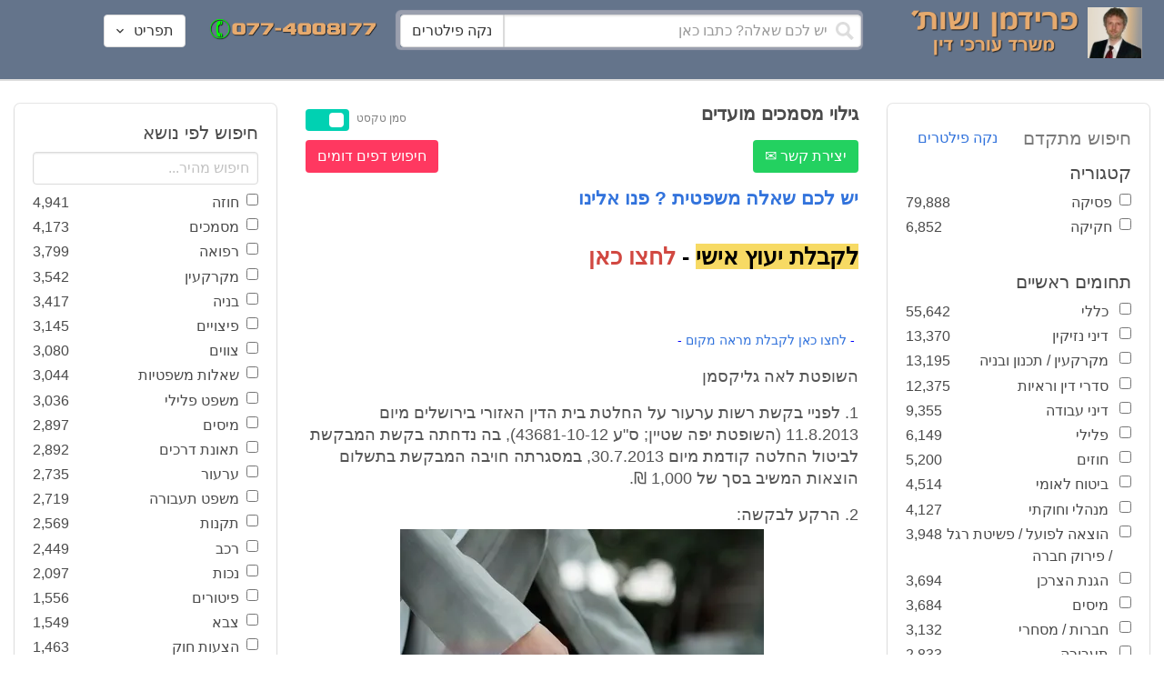

--- FILE ---
content_type: text/html; charset=utf-8
request_url: https://www.fridmanwork.com/lawmix10290.html
body_size: 18080
content:
<!DOCTYPE html><html><head><meta name="csrf-param" content="authenticity_token" />
<meta name="csrf-token" content="p5kWzKLBnES3gRn6k5M8Epox1lfOuxeJbVdd+mkqj8YrXb9zCcUyggcdgUQDiSoppwuVNSCV2yhBZ5yyU+4mJA==" /><meta content="width=device-width, initial-scale=1" name="viewport" /><link href="https://cdnjs.cloudflare.com/ajax/libs/bulma/0.7.4/css/bulma.min.css" rel="stylesheet" /><link rel="stylesheet" media="all" href="/assets/application-954fb4da7dfcd864adcd4db56c6323c11e72c6156d74d8814119c9c173a58305.css" /><link href="https://cdnjs.cloudflare.com/ajax/libs/MaterialDesign-Webfont/3.5.94/css/materialdesignicons.min.css" media="all" rel="stylesheet" type="text/css" /><link rel="apple-touch-icon" sizes="180x180" href="/assets/favicon/apple-touch-icon-9e698134041fd3b5bc734abad92560351459fb47c868192b28bdf039d68b3b5b.png">
<link rel="icon" type="image/png" sizes="32x32" href="/assets/favicon/favicon-32x32-3d99d51df65c542bb49a1b2d423a10eaf4091f0833bbcebd13318ae7794dfae0.png">
<link rel="icon" type="image/png" sizes="16x16" href="/assets/favicon/favicon-16x16-6a413b28d0f9bcd444d95536db1df6b892f165b7d59fe9b908ba9e2ac679806e.png">
<link rel="manifest" href="/assets/favicon/site-182793925b103231868b3b01b9e13e2c4503ce8d0f4cb960af44a16bd2a51e64.webmanifest">
<link rel="mask-icon" href="/assets/favicon/safari-pinned-tab-c5de800c4edab60f0d5372c3bba80e15317957f7bbfbad15b02c314f048face4.svg" color="#5bbad5">
<link rel="shortcut icon" href="/assets/favicon/favicon-facb3a47a164d398583faffe1e994ec56dee5de3625c9027c6d1053557758539.ico">
<meta name="msapplication-TileColor" content="#da532c">
<meta name="msapplication-config" content="/assets/favicon/browserconfig-6e6f4a57beef6f8946fe01e518fcd94e7291eee1ddda00336600c17ee7f7c408.xml">
<meta name="theme-color" content="#ffffff"><title>גילוי מסמכים מועדים</title><script>
//<![CDATA[
window.gon={};gon.pics={"":[{"id":1,"tag_id":null,"alt":"\u05e4\u05d8\u05d9\u05e9 \u05d1\u05d9\u05ea \u05de\u05e9\u05e4\u05d8 \u05e9\u05d7\u05d5\u05e8 \u05e2\u05dc \u05e8\u05e7\u05e2 \u05dc\u05d1\u05df"},{"id":2,"tag_id":null,"alt":"\u05de\u05d0\u05d6\u05e0\u05d9 \u05e6\u05d3\u05e7 \u05e4\u05d8\u05d9\u05e9 \u05d1\u05d9\u05ea \u05de\u05e9\u05e4\u05d8 \u05d5\u05e1\u05e4\u05e8"},{"id":3,"tag_id":null,"alt":"\u05e4\u05d8\u05d9\u05e9 \u05d1\u05d9\u05ea \u05de\u05e9\u05e4\u05d8 \u05e2\u05dc \u05e8\u05e7\u05e2 \u05e9\u05d5\u05e4\u05d8 \u05db\u05d5\u05ea\u05d1"},{"id":4,"tag_id":null,"alt":"\u05e9\u05d5\u05e4\u05d8 \u05de\u05d7\u05d6\u05d9\u05e7 \u05de\u05e1\u05de\u05da \u05d5\u05e4\u05d8\u05d9\u05e9 \u05d1\u05d9\u05ea \u05de\u05e9\u05e4\u05d8"},{"id":5,"tag_id":null,"alt":"\u05e9\u05d5\u05e4\u05d8 \u05de\u05d7\u05d6\u05d9\u05e7 \u05e4\u05d8\u05d9\u05e9 \u05e2\u05dc \u05e8\u05e7\u05e2 \u05d0\u05d5\u05dc\u05dd \u05d1\u05d9\u05ea \u05d4\u05de\u05e9\u05e4\u05d8"},{"id":6,"tag_id":null,"alt":"\u05e9\u05d5\u05e4\u05d8 \u05de\u05d7\u05d6\u05d9\u05e7 \u05de\u05d0\u05d6\u05e0\u05d9 \u05e6\u05d3\u05e7"},{"id":7,"tag_id":null,"alt":"\u05e9\u05d5\u05e4\u05d8 \u05de\u05d7\u05d6\u05d9\u05e7 \u05e4\u05d8\u05d9\u05e9 \u05d1\u05d9\u05ea \u05de\u05e9\u05e4\u05d8 \u05d5\u05de\u05e9\u05e7\u05e4\u05d9\u05d9\u05dd \u05de\u05d5\u05e0\u05d7\u05d9\u05dd \u05e2\u05dc \u05d4\u05e9\u05d5\u05dc\u05d7\u05df"},{"id":8,"tag_id":null,"alt":"\u05e9\u05d5\u05e4\u05d8 \u05de\u05d7\u05d6\u05d9\u05e7 \u05e4\u05d8\u05d9\u05e9 \u05d1\u05d9\u05ea \u05de\u05e9\u05e4\u05d8 \u05e2\u05dc \u05e8\u05e7\u05e2 \u05dc\u05d1\u05df"},{"id":9,"tag_id":null,"alt":"\u05e4\u05d8\u05d9\u05e9 \u05e9\u05d5\u05e4\u05d8\u05d9\u05dd \u05d7\u05d5\u05dd \u05e2\u05dc \u05e8\u05e7\u05e2 \u05dc\u05d1\u05df"},{"id":10,"tag_id":null,"alt":"\u05e4\u05d8\u05d9\u05e9 \u05d1\u05d9\u05ea \u05de\u05e9\u05e4\u05d8 \u05de\u05d5\u05e0\u05d7 \u05e2\u05dc \u05e1\u05e4\u05e8 \u05e4\u05ea\u05d5\u05d7"},{"id":11,"tag_id":null,"alt":"\u05e4\u05d8\u05d9\u05e9 \u05d1\u05d9\u05ea \u05de\u05e9\u05e4\u05d8 \u05d5\u05e1\u05e4\u05e8 \u05de\u05e9\u05e4\u05d8\u05d9 \u05e2\u05dc \u05e8\u05e7\u05e2 \u05d0\u05d3\u05d5\u05dd"},{"id":12,"tag_id":null,"alt":"\u05e4\u05d8\u05d9\u05e9 \u05e9\u05d5\u05e4\u05d8\u05d9\u05dd \u05d7\u05d5\u05dd \u05de\u05d5\u05e0\u05d7 \u05e2\u05dc \u05e9\u05e0\u05d9 \u05e1\u05e4\u05e8\u05d9\u05dd \u05e2\u05dc \u05e8\u05e7\u05e2 \u05dc\u05d1\u05df"},{"id":13,"tag_id":null,"alt":"\u05e4\u05d8\u05d9\u05e9 \u05d1\u05d9\u05ea \u05de\u05e9\u05e4\u05d8 \u05d1\u05e6\u05d1\u05e2 \u05d7\u05d5\u05dd"},{"id":14,"tag_id":null,"alt":"\u05e4\u05d8\u05d9\u05e9 \u05d1\u05d9\u05ea \u05de\u05e9\u05e4\u05d8 \u05d1\u05e6\u05d1\u05e2 \u05d6\u05d4\u05d1 \u05e2\u05dc \u05e8\u05e7\u05e2 \u05ea\u05db\u05dc\u05ea"},{"id":15,"tag_id":null,"alt":"\u05de\u05e9\u05e7\u05e4\u05d9\u05d9\u05dd \u05de\u05d5\u05e0\u05d7\u05d9\u05dd \u05e2\u05dc \u05e1\u05e4\u05e8 \u05d5\u05de\u05d0\u05d6\u05e0\u05d9 \u05e6\u05d3\u05e7"},{"id":16,"tag_id":null,"alt":"\u05de\u05d0\u05d6\u05e0\u05d9\u05d9\u05dd \u05e2\u05dc \u05e8\u05e7\u05e2 \u05db\u05d7\u05d5\u05dc"},{"id":17,"tag_id":null,"alt":"\u05de\u05d0\u05d6\u05e0\u05d9\u05d9\u05dd \u05d1\u05e6\u05d1\u05e2 \u05d6\u05d4\u05d1"},{"id":18,"tag_id":null,"alt":"\u05de\u05d0\u05d6\u05e0\u05d9 \u05e6\u05d3\u05e7 \u05e9\u05e0\u05d9 \u05e1\u05e4\u05e8\u05d9\u05dd \u05d5\u05e4\u05d8\u05d9\u05e9 \u05d1\u05d9\u05ea \u05de\u05e9\u05e4\u05d8"},{"id":19,"tag_id":null,"alt":"\u05de\u05d0\u05d6\u05e0\u05d9 \u05e6\u05d3\u05e7 \u05de\u05de\u05ea\u05db\u05ea \u05de\u05d5\u05e0\u05d7\u05d9\u05dd \u05e2\u05dc \u05e9\u05d5\u05dc\u05d7\u05df"},{"id":20,"tag_id":null,"alt":"\u05de\u05d0\u05d6\u05e0\u05d9 \u05e6\u05d3\u05e7 \u05de\u05d5\u05e0\u05d7\u05d9\u05dd \u05e2\u05dc \u05e9\u05e0\u05d9 \u05e1\u05e4\u05e8\u05d9\u05dd \u05d5\u05e4\u05d8\u05d9\u05e9 \u05d1\u05d9\u05ea \u05de\u05e9\u05e4\u05d8"},{"id":21,"tag_id":null,"alt":"\u05de\u05d0\u05d6\u05e0\u05d9 \u05e6\u05d3\u05e7 \u05de\u05d5\u05e0\u05d7\u05d9\u05dd \u05e2\u05dc \u05e9\u05d5\u05dc\u05d7\u05df \u05d7\u05d5\u05dd"},{"id":22,"tag_id":null,"alt":"\u05db\u05d9\u05e1\u05d0 \u05e9\u05dc \u05e9\u05d5\u05e4\u05d8 \u05e1\u05e4\u05e8 \u05d5\u05e4\u05d8\u05d9\u05e9 \u05d1\u05d9\u05ea \u05de\u05e9\u05e4\u05d8"},{"id":23,"tag_id":null,"alt":"\u05e4\u05d8\u05d9\u05e9 \u05d1\u05d9\u05ea \u05de\u05e9\u05e4\u05d8 \u05e2\u05dc \u05e8\u05e7\u05e2 \u05e1\u05e4\u05e8\u05d9\u05dd \u05d9\u05e8\u05d5\u05e7\u05d9\u05dd"},{"id":24,"tag_id":null,"alt":"\u05e4\u05d8\u05d9\u05e9 \u05d1\u05d9\u05ea \u05de\u05e9\u05e4\u05d8 \u05e2\u05dc \u05e8\u05e7\u05e2 \u05e1\u05e4\u05e8\u05d9\u05dd \u05d1\u05e6\u05d1\u05e2\u05d9\u05dd \u05e9\u05d5\u05e0\u05d9\u05dd"},{"id":25,"tag_id":null,"alt":"\u05e4\u05d8\u05d9\u05e9 \u05d1\u05d9\u05ea \u05de\u05e9\u05e4\u05d8 \u05e2\u05dc \u05e8\u05e7\u05e2 \u05dc\u05d1\u05df"},{"id":26,"tag_id":null,"alt":"\u05e4\u05d8\u05d9\u05e9 \u05d1\u05d9\u05ea \u05de\u05e9\u05e4\u05d8 \u05de\u05d5\u05e0\u05d7 \u05e2\u05dc \u05e9\u05e0\u05d9 \u05e1\u05e4\u05e8\u05d9\u05dd \u05e2\u05dc \u05e8\u05e7\u05e2 \u05dc\u05d1\u05df"},{"id":27,"tag_id":null,"alt":"\u05e4\u05d8\u05d9\u05e9 \u05d1\u05d9\u05ea \u05de\u05e9\u05e4\u05d8 \u05de\u05d5\u05e0\u05d7 \u05dc\u05d9\u05d3 \u05e1\u05e4\u05e8"},{"id":28,"tag_id":null,"alt":"\u05e4\u05d8\u05d9\u05e9 \u05d1\u05d9\u05ea \u05de\u05e9\u05e4\u05d8 \u05d7\u05d5\u05dd \u05e2\u05dd \u05e4\u05e1 \u05de\u05d5\u05d6\u05d4\u05d1 \u05e2\u05dc \u05e8\u05e7\u05e2 \u05dc\u05d1\u05df"},{"id":29,"tag_id":null,"alt":"\u05e4\u05d8\u05d9\u05e9 \u05d1\u05d9\u05ea \u05de\u05e9\u05e4\u05d8 \u05d7\u05d5\u05dd \u05e2\u05dc \u05e8\u05e7\u05e2 \u05e9\u05dc \u05e1\u05e4\u05e8\u05d9\u05dd \u05de\u05e9\u05e4\u05d8\u05d9\u05d9\u05dd"},{"id":30,"tag_id":null,"alt":"\u05e4\u05d8\u05d9\u05e9 \u05d1\u05d9\u05ea \u05de\u05e9\u05e4\u05d8 \u05d7\u05d5\u05dd \u05e2\u05dc \u05e8\u05e7\u05e2 \u05de\u05d8\u05d5\u05e9\u05d8\u05e9"},{"id":31,"tag_id":null,"alt":"\u05e9\u05d5\u05e4\u05d8\u05ea \u05de\u05d7\u05d6\u05d9\u05e7\u05d4 \u05e4\u05d8\u05d9\u05e9 \u05d1\u05d9\u05ea \u05de\u05e9\u05e4\u05d8"},{"id":32,"tag_id":null,"alt":"\u05e9\u05d5\u05e4\u05d8 \u05de\u05d7\u05d6\u05d9\u05e7 \u05e4\u05d8\u05d9\u05e9 \u05d1\u05d9\u05ea \u05de\u05e9\u05e4\u05d8"}],"\u05de\u05e1\u05de\u05db\u05d9\u05dd":[{"id":35,"tag_id":10664,"alt":"\u05e2\u05d8 \u05de\u05d5\u05e0\u05d7 \u05e2\u05dc \u05de\u05e1\u05de\u05da"},{"id":36,"tag_id":10664,"alt":"\u05de\u05e1\u05de\u05da \u05de\u05e9\u05e7\u05e4\u05d9\u05d9\u05dd \u05d5\u05e2\u05d8"},{"id":37,"tag_id":10664,"alt":"\u05de\u05e1\u05de\u05da \u05dc\u05d9\u05d3 \u05e4\u05d8\u05d9\u05e9 \u05d1\u05d9\u05ea \u05de\u05e9\u05e4\u05d8"},{"id":43,"tag_id":10664,"alt":"\u05d0\u05d9\u05e9 \u05db\u05d5\u05ea\u05d1 \u05de\u05e1\u05de\u05da \u05d1\u05e9\u05d5\u05dc\u05d7\u05df \u05e2\u05d1\u05d5\u05d3\u05d4"},{"id":42,"tag_id":10664,"alt":"\u05d0\u05d9\u05e9 \u05db\u05d5\u05ea\u05d1 \u05de\u05e1\u05de\u05da \u05e2\u05dc \u05e8\u05e7\u05e2 \u05e1\u05e4\u05e8\u05d9\u05dd"},{"id":41,"tag_id":10664,"alt":"\u05d0\u05d9\u05e9 \u05db\u05d5\u05ea\u05d1 \u05de\u05e1\u05de\u05db\u05d9\u05dd \u05e2\u05dc \u05e9\u05d5\u05dc\u05d7\u05df"},{"id":40,"tag_id":10664,"alt":"\u05d0\u05d9\u05e9 \u05de\u05e6\u05d1\u05d9\u05e2 \u05e2\u05dc \u05de\u05e1\u05de\u05da \u05e2\u05dc \u05d4\u05e9\u05d5\u05dc\u05d7\u05df"},{"id":39,"tag_id":10664,"alt":"\u05d0\u05d9\u05e9 \u05e2\u05dd \u05d7\u05dc\u05d9\u05e4\u05d4 \u05db\u05d5\u05ea\u05d1 \u05de\u05e1\u05de\u05da"},{"id":38,"tag_id":10664,"alt":"\u05d0\u05d9\u05e9 \u05e2\u05dd \u05d7\u05dc\u05d9\u05e4\u05d4 \u05db\u05d5\u05ea\u05d1 \u05de\u05e1\u05de\u05db\u05d9\u05dd"}],"\u05d7\u05d5\u05d6\u05d4":[{"id":49,"tag_id":10632,"alt":"\u05d4\u05e1\u05db\u05dd \u05d5\u05e2\u05d8 \u05de\u05d5\u05e0\u05d7\u05d9\u05dd \u05e2\u05dc \u05d4\u05e9\u05d5\u05dc\u05d7\u05df"},{"id":48,"tag_id":10632,"alt":"\u05d0\u05d9\u05e9 \u05de\u05e1\u05ea\u05db\u05dc \u05e2\u05dc \u05d7\u05d5\u05d6\u05d4 \u05e2\u05dd \u05d6\u05db\u05d5\u05db\u05d9\u05ea \u05de\u05d2\u05d3\u05dc\u05ea"},{"id":47,"tag_id":10632,"alt":"\u05d7\u05d5\u05d6\u05d4 \u05d6\u05db\u05d5\u05db\u05d9\u05ea \u05de\u05d2\u05d3\u05dc\u05ea \u05d5\u05e2\u05d8"},{"id":46,"tag_id":10632,"alt":"\u05d7\u05d5\u05d6\u05d9\u05dd \u05d7\u05ea\u05d5\u05de\u05d9\u05dd \u05d5\u05dc\u05d7\u05d9\u05e6\u05ea \u05d9\u05d3"},{"id":45,"tag_id":10632,"alt":"\u05d7\u05ea\u05d9\u05de\u05d4 \u05e2\u05dc \u05d7\u05d5\u05d6\u05d4 \u05e2\u05dc \u05e8\u05e7\u05e2 \u05d1\u05e0\u05d9\u05d9\u05e0\u05d9\u05dd"},{"id":44,"tag_id":10632,"alt":"\u05d7\u05ea\u05d9\u05de\u05d4 \u05e2\u05dc \u05d7\u05d5\u05d6\u05d4 \u05e2\u05dd \u05e2\u05d8"},{"id":83,"tag_id":10632,"alt":"\u05d0\u05d9\u05e9 \u05e2\u05dd \u05d7\u05dc\u05d9\u05e4\u05d4 \u05db\u05d5\u05ea\u05d1 \u05d7\u05d5\u05d6\u05d4"}],"\u05e6\u05d5\u05d5\u05d9\u05dd":[{"id":50,"tag_id":9314,"alt":"\u05e9\u05d5\u05e4\u05d8 \u05e7\u05d5\u05e8\u05d0 \u05e6\u05d5 \u05e2\u05dc \u05d4\u05e9\u05d5\u05dc\u05d7\u05df \u05de\u05d5\u05e0\u05d7 \u05e4\u05d8\u05d9\u05e9 \u05d1\u05d9\u05ea \u05de\u05e9\u05e4\u05d8"},{"id":54,"tag_id":9314,"alt":"\u05d0\u05d3\u05dd \u05de\u05e8\u05d0\u05d4 \u05e6\u05d5"},{"id":53,"tag_id":9314,"alt":"\u05e4\u05d8\u05d9\u05e9 \u05d1\u05d9\u05ea \u05de\u05e9\u05e4\u05d8 \u05d5\u05e9\u05d5\u05e4\u05d8 \u05db\u05d5\u05ea\u05d1 \u05e6\u05d5"},{"id":52,"tag_id":9314,"alt":"\u05e9\u05d5\u05e4\u05d8 \u05db\u05d5\u05ea\u05d1 \u05e6\u05d5 \u05de\u05d7\u05d6\u05d9\u05e7 \u05e1\u05e4\u05e8 \u05d5\u05dc\u05d9\u05d3\u05d5 \u05de\u05d5\u05e0\u05d7 \u05e4\u05d8\u05d9\u05e9 \u05d1\u05d9\u05ea \u05de\u05e9\u05e4\u05d8"},{"id":51,"tag_id":9314,"alt":"\u05e9\u05d5\u05e4\u05d8 \u05e7\u05d5\u05e8\u05d0 \u05e6\u05d5 \u05d5\u05e4\u05d8\u05d9\u05e9 \u05d1\u05d9\u05ea \u05de\u05e9\u05e4\u05d8 \u05e2\u05dc \u05d4\u05e9\u05dc\u05d5\u05d7\u05df"}],"\u05d9\u05d9\u05e9\u05d5\u05d1 \u05e1\u05db\u05e1\u05d5\u05db\u05d9\u05dd":[{"id":61,"tag_id":10649,"alt":"\u05d1\u05d5\u05e8\u05e8\u05d5\u05ea \u05d2\u05d9\u05e9\u05d5\u05e8 \u05dc\u05d7\u05d9\u05e6\u05ea \u05d9\u05d3 \u05d1\u05d9\u05df \u05d0\u05e0\u05e9\u05d9 \u05e2\u05e1\u05e7\u05d9\u05dd"},{"id":55,"tag_id":10649,"alt":"\u05e6\u05dc \u05e9\u05dc \u05d9\u05d3\u05d9\u05d9\u05dd \u05dc\u05e4\u05e0\u05d9 \u05dc\u05d7\u05d9\u05e6\u05ea \u05d9\u05d3"},{"id":60,"tag_id":10649,"alt":"\u05d2\u05d9\u05e9\u05d5\u05e8 \u05d1\u05d5\u05e8\u05e8\u05d5\u05ea \u05d1\u05d5\u05e8\u05e8\u05d5\u05ea \u05d1\u05de\u05e9\u05e8\u05d3"},{"id":59,"tag_id":10649,"alt":"\u05dc\u05d7\u05d9\u05e6\u05ea \u05d9\u05d3 \u05d1\u05d9\u05df \u05d0\u05e0\u05e9\u05d9 \u05e2\u05e1\u05e7\u05d9\u05dd \u05d1\u05d1\u05d5\u05e8\u05e8\u05d5\u05ea"},{"id":58,"tag_id":10649,"alt":"\u05dc\u05d7\u05d9\u05e6\u05ea \u05d9\u05d3 \u05d1\u05d9\u05df \u05e9\u05e0\u05d9 \u05d0\u05e0\u05e9\u05d9\u05dd \u05e2\u05dd \u05d7\u05dc\u05d9\u05e4\u05d5\u05ea"},{"id":57,"tag_id":10649,"alt":"\u05dc\u05d7\u05d9\u05e6\u05ea \u05d9\u05d3 \u05e2\u05dc \u05e8\u05e7\u05e2 \u05db\u05d7\u05d5\u05dc"},{"id":56,"tag_id":10649,"alt":"\u05dc\u05d7\u05e6\u05ea \u05d9\u05d3 \u05e2\u05dc \u05e8\u05e7\u05e2 \u05dc\u05d1\u05df"}],"\u05e4\u05e9\u05e8\u05d4":[{"id":62,"tag_id":7315,"alt":"\u05e4\u05e9\u05e8\u05d4 \u05dc\u05d7\u05d9\u05e6\u05ea \u05d9\u05d3 \u05e2\u05dc \u05e8\u05e7\u05e2 \u05ea\u05db\u05dc\u05ea"},{"id":64,"tag_id":7315,"alt":"\u05e4\u05e9\u05e8\u05d4 \u05dc\u05d7\u05d9\u05e6\u05ea \u05d9\u05d3 \u05d1\u05d9\u05df \u05e9\u05e0\u05d9 \u05d0\u05e0\u05e9\u05d9\u05dd"},{"id":66,"tag_id":7315,"alt":"\u05dc\u05d7\u05d9\u05e6\u05ea \u05d9\u05d3 \u05e2\u05dc \u05e8\u05e7\u05e2 \u05d0\u05d3\u05d5\u05dd"},{"id":65,"tag_id":7315,"alt":"\u05e4\u05e9\u05e8\u05d4 \u05dc\u05d7\u05d9\u05e6\u05ea \u05d9\u05d3 \u05d1\u05d9\u05df \u05e9\u05e0\u05d9 \u05d0\u05e0\u05e9\u05d9\u05dd \u05e2\u05dc \u05e8\u05e7\u05e2 \u05dc\u05d1\u05df"},{"id":63,"tag_id":7315,"alt":"\u05e4\u05e9\u05e8\u05d4 \u05dc\u05d7\u05d9\u05e6\u05ea \u05d9\u05d3 \u05d5\u05e4\u05d8\u05d9\u05e9 \u05d1\u05d9\u05ea \u05de\u05e9\u05e4\u05d8"}],"\u05db\u05d3\u05d5\u05e8\u05d2\u05dc":[{"id":183,"tag_id":10500,"alt":"\u05e9\u05d5\u05e4\u05d8 \u05db\u05d3\u05d5\u05e8\u05d2\u05dc"},{"id":184,"tag_id":10500,"alt":"\u05db\u05d3\u05d5\u05e8 \u05db\u05d3\u05d5\u05e8\u05d2\u05dc"},{"id":182,"tag_id":10500,"alt":"\u05e9\u05d7\u05e7\u05df \u05db\u05d3\u05d5\u05e8\u05d2\u05dc \u05de\u05e7\u05e4\u05d9\u05e5 \u05db\u05d3\u05d5\u05e8"},{"id":185,"tag_id":10500,"alt":"\u05db\u05d3\u05d5\u05e8 \u05db\u05d3\u05d5\u05e8\u05d2\u05dc \u05d5\u05e4\u05d8\u05d9\u05e9 \u05de\u05e9\u05e4\u05d8"}],"\u05e9\u05db\u05d9\u05e8\u05d5\u05ea":[{"id":103,"tag_id":8239,"alt":"\u05d7\u05d5\u05d6\u05d4 \u05de\u05db\u05d9\u05e8\u05ea \u05d3\u05d9\u05e8\u05d4 \u05d9\u05d3 \u05de\u05d5\u05e1\u05e8\u05ea \u05de\u05e4\u05ea\u05d7\u05d5\u05ea \u05dc\u05d9\u05d3 \u05d4\u05e9\u05e0\u05d9\u05d4"},{"id":102,"tag_id":8239,"alt":"\u05e9\u05dc\u05d8 \u05dc\u05d4\u05e9\u05db\u05e8\u05d4 \u05dc\u05d9\u05d3 \u05d1\u05d9\u05ea"},{"id":104,"tag_id":8239,"alt":"\u05d4\u05e1\u05db\u05dd \u05e9\u05db\u05d9\u05e8\u05d5\u05ea \u05e2\u05dc \u05e9\u05d5\u05dc\u05d7\u05df \u05d5\u05e7\u05e4\u05d4"}],"\u05d3\u05d9\u05d5\u05df":[{"id":73,"tag_id":10665,"alt":"\u05d0\u05d5\u05dc\u05dd \u05d1\u05d9\u05ea \u05de\u05e9\u05e4\u05d8 \u05e8\u05d9\u05e7"},{"id":72,"tag_id":10665,"alt":"\u05d3\u05d5\u05db\u05df \u05e2\u05d3\u05d9\u05dd \u05d1\u05d0\u05d5\u05dc\u05dd \u05d1\u05d9\u05ea \u05de\u05e9\u05e4\u05d8 \u05e8\u05d9\u05e7 \u05e2\u05dd \u05de\u05d9\u05e7\u05e8\u05d5\u05e4\u05d5\u05df"},{"id":71,"tag_id":10665,"alt":"\u05d3\u05d5\u05db\u05df \u05e2\u05d3\u05d9\u05dd \u05d1\u05d0\u05d5\u05dc\u05dd \u05d1\u05d9\u05ea \u05de\u05e9\u05e4\u05d8"},{"id":68,"tag_id":10665,"alt":"\u05d3\u05d9\u05d5\u05df \u05d1\u05d1\u05d9\u05ea \u05de\u05e9\u05e4\u05d8"},{"id":67,"tag_id":10665,"alt":"\u05db\u05d9\u05e1\u05d0\u05d5\u05ea \u05e8\u05d9\u05e7\u05d9\u05dd \u05dc\u05e4\u05e0\u05d9 \u05d3\u05d9\u05d5\u05df \u05d1\u05d0\u05d5\u05dc\u05dd \u05d1\u05d9\u05ea \u05de\u05e9\u05e4\u05d8"},{"id":75,"tag_id":10665,"alt":"\u05d0\u05d3\u05dd \u05de\u05e2\u05d9\u05d3 \u05d1\u05d3\u05d9\u05d5\u05df \u05d1\u05d1\u05d9\u05ea \u05de\u05e9\u05e4\u05d8"},{"id":74,"tag_id":10665,"alt":"\u05d0\u05d5\u05dc\u05dd \u05d1\u05d9\u05ea \u05de\u05e9\u05e4\u05d8 \u05dc\u05e4\u05e0\u05d9 \u05d3\u05d9\u05d5\u05df"},{"id":70,"tag_id":10665,"alt":"\u05d3\u05d9\u05d5\u05df \u05d1\u05d0\u05d5\u05dc\u05dd \u05d1\u05d9\u05ea \u05de\u05e9\u05e4\u05d8"},{"id":69,"tag_id":10665,"alt":"\u05d3\u05d9\u05d5\u05df \u05d1\u05d1\u05d9\u05ea \u05d1\u05d0\u05d5\u05dc\u05dd \u05d1\u05d9\u05ea \u05de\u05e9\u05e4\u05d8"}],"\u05de\u05e7\u05e8\u05e7\u05e2\u05d9\u05df":[{"id":98,"tag_id":7946,"alt":"\u05d3\u05d2\u05dd \u05e9\u05dc \u05d1\u05d9\u05ea \u05de\u05e7\u05e8\u05e7\u05e2\u05d9\u05df \u05de\u05e4\u05ea\u05d7\u05d5\u05ea \u05d5\u05ea\u05d5\u05db\u05e0\u05d9\u05d5\u05ea \u05d1\u05e0\u05d9\u05d4"},{"id":101,"tag_id":7946,"alt":"\u05d3\u05d2\u05dd \u05e9\u05dc \u05d1\u05d9\u05ea \u05de\u05e7\u05e8\u05e7\u05e2\u05d9\u05df \u05d5\u05de\u05d8\u05d1\u05e2\u05d5\u05ea \u05db\u05e1\u05e3"},{"id":99,"tag_id":7946,"alt":"\u05d3\u05d2\u05dd \u05e9\u05dc \u05d1\u05d9\u05ea \u05de\u05e7\u05e8\u05e7\u05e2\u05d9\u05df \u05de\u05d7\u05e9\u05d1\u05d5\u05df \u05d5\u05e2\u05d8"},{"id":97,"tag_id":7946,"alt":"\u05de\u05d7\u05d6\u05d9\u05e7 \u05de\u05e4\u05ea\u05d7\u05d5\u05ea \u05d1\u05e6\u05d5\u05e8\u05ea \u05d1\u05d9\u05ea \u05e2\u05dc \u05e8\u05e7\u05e2 \u05d7\u05d5\u05d6\u05d4"},{"id":100,"tag_id":7946,"alt":"\u05d3\u05d2\u05dd \u05e9\u05dc \u05d1\u05d9\u05ea \u05de\u05e7\u05e8\u05e7\u05e2\u05d9\u05df \u05d5\u05e4\u05d8\u05d9\u05e9 \u05d1\u05d9\u05ea \u05de\u05e9\u05e4\u05d8"}],"\u05db\u05d3\u05d5\u05e8\u05e1\u05dc":[{"id":188,"tag_id":10501,"alt":"\u05db\u05d3\u05d5\u05e8 \u05d1\u05d0\u05d5\u05dc\u05dd \u05db\u05d3\u05d5\u05e8\u05e1\u05dc"},{"id":186,"tag_id":10501,"alt":"\u05e1\u05dc \u05d1\u05d0\u05d5\u05dc\u05dd \u05db\u05d3\u05d5\u05e8\u05e1\u05dc"},{"id":187,"tag_id":10501,"alt":"\u05db\u05d3\u05d5\u05e8 \u05db\u05d3\u05d5\u05e8\u05e1\u05dc"}],"\u05d1\u05e0\u05d9\u05d4":[{"id":105,"tag_id":10662,"alt":"\u05ea\u05de\u05e8\u05d5\u05e8 \u05db\u05d0\u05df \u05d1\u05d5\u05e0\u05d9\u05dd"},{"id":112,"tag_id":10662,"alt":"\u05d1\u05e0\u05d9\u05d9\u05ea \u05e7\u05d9\u05e8 \u05dc\u05d1\u05e0\u05d9\u05dd"},{"id":110,"tag_id":10662,"alt":"\u05e4\u05d8\u05d9\u05e9 \u05d3\u05d5\u05e4\u05e7 \u05de\u05e1\u05de\u05e8 \u05e2\u05dc \u05e7\u05e8\u05e9"},{"id":114,"tag_id":10662,"alt":"\u05d0\u05d3\u05dd \u05e2\u05dd \u05e7\u05e1\u05d3\u05ea \u05de\u05d2\u05df \u05d1\u05ea\u05d5\u05da \u05d0\u05ea\u05e8 \u05d1\u05e0\u05d9\u05d4"},{"id":113,"tag_id":10662,"alt":"\u05d1\u05e0\u05d9\u05d4 \u05e2\u05dd \u05de\u05dc\u05d8"},{"id":106,"tag_id":10662,"alt":"\u05ea\u05de\u05e8\u05d5\u05e8 \u05d0\u05ea\u05e8 \u05d1\u05e0\u05d9\u05d4"},{"id":109,"tag_id":10662,"alt":"\u05e7\u05e1\u05d3\u05ea \u05de\u05d2\u05df \u05e2\u05dc \u05e8\u05e7\u05e2 \u05e9\u05dc \u05d0\u05ea\u05e8 \u05d1\u05e0\u05d9\u05d4"},{"id":111,"tag_id":10662,"alt":"\u05de\u05dc\u05d8 \u05d1\u05d0\u05ea\u05e8 \u05d1\u05e0\u05d9\u05d4"},{"id":115,"tag_id":10662,"alt":"\u05de\u05d4\u05e0\u05d3\u05e1 \u05de\u05e1\u05ea\u05db\u05dc \u05e2\u05dc \u05ea\u05d5\u05db\u05e0\u05d9\u05ea \u05d1\u05e0\u05d9\u05d4"},{"id":108,"tag_id":10662,"alt":"\u05e9\u05e0\u05d9 \u05d0\u05e0\u05e9\u05d9\u05dd \u05de\u05e1\u05ea\u05db\u05dc\u05d9\u05dd \u05e2\u05dc \u05d0\u05ea\u05e8 \u05d1\u05e0\u05d9\u05d4"},{"id":107,"tag_id":10662,"alt":"\u05e9\u05e8\u05d8\u05d5\u05d8 \u05e9\u05dc \u05ea\u05d5\u05db\u05e0\u05d9\u05ea \u05d1\u05e0\u05d9\u05d4"}],"\u05e2\u05d5\u05e8\u05da \u05d3\u05d9\u05df":[{"id":190,"tag_id":9315,"alt":"\u05e2\u05d5\u05e8\u05da \u05d3\u05d9\u05df \u05de\u05e7\u05d1\u05dc \u05ea\u05e9\u05dc\u05d5\u05dd \u05e9\u05db\u05e8 \u05d8\u05e8\u05d7\u05d4"},{"id":189,"tag_id":9315,"alt":"\u05e2\u05d5\u05e8\u05da \u05d3\u05d9\u05df \u05e7\u05d5\u05e8\u05d0 \u05de\u05e1\u05de\u05da \u05d5\u05dc\u05e4\u05d8\u05d5\u05e4"},{"id":197,"tag_id":9315,"alt":"\u05e2\u05d5\u05e8\u05da \u05d3\u05d9\u05df \u05d4\u05d5\u05dc\u05da \u05d1\u05e8\u05d7\u05d5\u05d1 \u05e2\u05dd \u05ea\u05d9\u05e7"},{"id":196,"tag_id":9315,"alt":"\u05e2\u05d5\u05e8\u05da \u05d3\u05d9\u05df \u05d9\u05d5\u05e9\u05d1 \u05d1\u05de\u05e9\u05e8\u05d3"},{"id":195,"tag_id":9315,"alt":"\u05e2\u05d5\u05e8\u05da \u05d3\u05d9\u05df \u05de\u05d3\u05d1\u05e8 \u05d1\u05d8\u05dc\u05e4\u05d5\u05df"},{"id":192,"tag_id":9315,"alt":"\u05e2\u05d5\u05e8\u05da \u05d3\u05d9\u05df \u05de\u05db\u05e0\u05d9\u05e1 \u05de\u05e1\u05de\u05db\u05d9\u05dd \u05dc\u05ea\u05d9\u05e7 \u05d5\u05e4\u05d8\u05d9\u05e9 \u05d1\u05d9\u05ea \u05de\u05e9\u05e4\u05d8"},{"id":191,"tag_id":9315,"alt":"\u05e2\u05d5\u05e8\u05da \u05d3\u05d9\u05df \u05de\u05e1\u05ea\u05db\u05dc \u05e2\u05dc \u05d8\u05dc\u05e4\u05d5\u05df \u05e0\u05d9\u05d9\u05d3"},{"id":194,"tag_id":9315,"alt":"\u05e2\u05d5\u05e8\u05da \u05d3\u05d9\u05df \u05de\u05d7\u05d6\u05d9\u05e7 \u05ea\u05d9\u05e7 \u05e2\u05d5\u05de\u05d3 \u05de\u05d7\u05d5\u05e5 \u05dc\u05d1\u05d9\u05ea \u05d4\u05de\u05e9\u05e4\u05d8"},{"id":193,"tag_id":9315,"alt":"\u05e2\u05d5\u05e8\u05da \u05d3\u05d9\u05df \u05de\u05db\u05e0\u05d9\u05e1 \u05de\u05e1\u05de\u05db\u05d9\u05dd \u05dc\u05de\u05d6\u05d5\u05d5\u05d3\u05d4 \u05d5\u05e4\u05d8\u05d9\u05e9 \u05d1\u05d9\u05ea \u05de\u05e9\u05e4\u05d8"}],"\u05d8\u05d1\u05e7 \/ \u05e1\u05d9\u05d2\u05e8\u05d9\u05d5\u05ea":[{"id":199,"tag_id":9685,"alt":"\u05e1\u05d9\u05d2\u05e8\u05d9\u05d4 \u05d1\u05ea\u05d5\u05da \u05de\u05d0\u05e4\u05e8\u05d4"},{"id":200,"tag_id":9685,"alt":"\u05d9\u05d3 \u05de\u05d7\u05d6\u05d9\u05e7\u05d4 \u05e1\u05d9\u05d2\u05e8\u05d9\u05d4"}],"\u05e9\u05d9\u05e7\u05d9\u05dd":[{"id":118,"tag_id":7810,"alt":"\u05d9\u05d3 \u05db\u05d5\u05ea\u05d1\u05ea \u05e6'\u05e7"},{"id":117,"tag_id":7810,"alt":"\u05d9\u05d3 \u05db\u05d5\u05ea\u05d1\u05ea \u05e9\u05d9\u05e7"},{"id":116,"tag_id":7810,"alt":"\u05d9\u05d3 \u05de\u05d7\u05d6\u05d9\u05e7\u05d4 \u05e2\u05d8 \u05de\u05de\u05dc\u05d0\u05ea \u05e9\u05d9\u05e7 \u05e8\u05d9\u05e7"}],"\u05e7\u05d8\u05d9\u05e0\u05d9\u05dd":[{"id":122,"tag_id":10627,"alt":"\u05e9\u05dc\u05d5\u05e9\u05d4 \u05d9\u05dc\u05d3\u05d9\u05dd \u05e8\u05e6\u05d9\u05dd"},{"id":124,"tag_id":10627,"alt":"\u05d9\u05dc\u05d3 \u05d1\u05dc\u05d5\u05e0\u05d3\u05d9\u05e0\u05d9 \u05d9\u05d5\u05e9\u05d1 \u05e2\u05dc \u05e1\u05e4\u05e1\u05dc"},{"id":123,"tag_id":10627,"alt":"\u05d9\u05dc\u05d3\u05d4 \u05de\u05d7\u05d6\u05d9\u05e7\u05d4 \u05d9\u05d3 \u05e9\u05dc \u05d0\u05d3\u05dd \u05de\u05d1\u05d5\u05d2\u05e8"},{"id":121,"tag_id":10627,"alt":"\u05e9\u05e0\u05d9 \u05d9\u05dc\u05d3\u05d9\u05dd \u05e8\u05e6\u05d9\u05dd \u05d1\u05e8\u05d7\u05d5\u05d1"}],"\u05e1\u05dc\u05d5\u05dc\u05e8 (\u05ea\u05d1\u05d9\u05e2\u05d5\u05ea)":[{"id":202,"tag_id":8944,"alt":"\u05d0\u05d9\u05e9 \u05e2\u05dd \u05e2\u05e0\u05d9\u05d1\u05d4 \u05de\u05d7\u05d6\u05d9\u05e7 \u05d8\u05dc\u05e4\u05d5\u05df \u05e1\u05dc\u05d5\u05dc\u05e8\u05d9"},{"id":201,"tag_id":8944,"alt":"\u05de\u05e7\u05e9\u05d9\u05dd \u05e9\u05dc \u05d8\u05dc\u05e4\u05d5\u05df \u05e1\u05dc\u05d5\u05dc\u05e8\u05d9"}],"\u05d4\u05ea\u05d9\u05d9\u05e9\u05e0\u05d5\u05ea":[{"id":138,"tag_id":7173,"alt":"\u05e4\u05d8\u05d9\u05e9 \u05d1\u05d9\u05ea \u05de\u05e9\u05e4\u05d8 \u05d5\u05e9\u05e2\u05d5\u05df"},{"id":136,"tag_id":7173,"alt":"\u05e9\u05e2\u05d5\u05df \u05d7\u05d5\u05dc \u05de\u05e1\u05d9\u05d9\u05dd \u05d4\u05ea\u05d9\u05d9\u05e9\u05e0\u05d5\u05ea \u05d5\u05de\u05d0\u05d6\u05e0\u05d9 \u05de\u05e9\u05e4\u05d8"},{"id":133,"tag_id":7173,"alt":"\u05e9\u05e2\u05d5\u05df \u05de\u05d5\u05d3\u05d3 \u05d6\u05de\u05df \u05e2\u05dc \u05e8\u05e7\u05e2 \u05e9\u05dc \u05e4\u05d8\u05d9\u05e9 \u05d1\u05d9\u05ea \u05de\u05e9\u05e4\u05d8"},{"id":139,"tag_id":7173,"alt":"\u05de\u05d0\u05d6\u05e0\u05d9 \u05de\u05e9\u05e4\u05d8 \u05d5\u05e9\u05e2\u05d5\u05df \u05d4\u05ea\u05d9\u05d9\u05e9\u05e0\u05d5\u05ea"},{"id":137,"tag_id":7173,"alt":"\u05e4\u05d8\u05d9\u05e9 \u05d1\u05d9\u05ea \u05de\u05e9\u05e4\u05d8 \u05dc\u05d9\u05d3 \u05e9\u05e2\u05d5\u05df \u05d7\u05d5\u05dc \u05d4\u05ea\u05d9\u05d9\u05e9\u05e0\u05d5\u05ea"},{"id":134,"tag_id":7173,"alt":"\u05e9\u05e2\u05d5\u05df \u05d7\u05d5\u05dc \u05e0\u05d2\u05de\u05e8 \u05d5\u05e4\u05d8\u05d9\u05e9 \u05d1\u05d9\u05ea \u05de\u05e9\u05e4\u05d8 \u05d4\u05ea\u05d9\u05d9\u05e9\u05e0\u05d5\u05ea"},{"id":135,"tag_id":7173,"alt":"\u05e9\u05e2\u05d5\u05df \u05d7\u05d5\u05dc \u05de\u05ea\u05d7\u05d9\u05dc \u05d4\u05ea\u05d9\u05d9\u05e9\u05e0\u05d5\u05ea"}],"\u05e4\u05d9\u05d8\u05d5\u05e8\u05d9\u05dd":[{"id":203,"tag_id":8760,"alt":"\u05e4\u05d9\u05d8\u05d5\u05e8\u05d9\u05dd \u05e9\u05dc \u05d0\u05d3\u05dd \u05d1\u05de\u05e9\u05e8\u05d3"},{"id":205,"tag_id":8760,"alt":"\u05d0\u05d3\u05dd \u05de\u05e4\u05d5\u05d8\u05e8 \u05d4\u05d5\u05dc\u05da \u05e2\u05dd \u05e7\u05d5\u05e4\u05e1\u05d0"},{"id":206,"tag_id":8760,"alt":"\u05e6\u05dc \u05d0\u05dc \u05d0\u05d3\u05dd \u05de\u05e4\u05d5\u05d8\u05e8 \u05de\u05d0\u05d7\u05d5\u05e8\u05d9 \u05d3\u05dc\u05ea \u05d5\u05d0\u05d3\u05dd \u05e9\u05de\u05d7\u05d6\u05d9\u05e7 \u05d0\u05ea \u05d4\u05e8\u05d0\u05e9"},{"id":204,"tag_id":8760,"alt":"\u05d0\u05d3\u05dd \u05e9\u05d4\u05ea\u05e4\u05d8\u05e8 \u05de\u05d7\u05d6\u05d9\u05e7 \u05d0\u05e8\u05d2\u05d6 \u05e2\u05dd \u05e4\u05e8\u05d9\u05d8\u05d9\u05dd \u05d0\u05d9\u05e9\u05d9\u05d9\u05dd"}],"\u05e0\u05e9\u05e7":[{"id":209,"tag_id":10639,"alt":"\u05db\u05dc\u05d9 \u05e0\u05e9\u05e7 \u05e8\u05d5\u05d1\u05d4 \u05d5\u05e9\u05e0\u05d9 \u05d0\u05e7\u05d3\u05d7\u05d9\u05dd"},{"id":208,"tag_id":10639,"alt":"\u05db\u05dc\u05d9 \u05e0\u05e9\u05e7 \u05e8\u05d5\u05d1\u05d9\u05dd \u05d0\u05e7\u05d3\u05d7\u05d9\u05dd \u05d5\u05e1\u05db\u05d9\u05df"},{"id":210,"tag_id":10639,"alt":"\u05d0\u05e7\u05d3\u05d7 \u05e9\u05d7\u05d5\u05e8"},{"id":207,"tag_id":10639,"alt":"\u05e8\u05d5\u05d1\u05d4 \u05d5\u05d0\u05d6\u05d9\u05e7\u05d9\u05dd"}],"\u05db\u05dc\u05d1":[{"id":143,"tag_id":10636,"alt":"\u05db\u05dc\u05d1 \u05d6\u05d0\u05d1 \u05d7\u05d5\u05dd"},{"id":141,"tag_id":10636,"alt":"\u05db\u05dc\u05d1 \u05e2\u05dd \u05d4\u05dc\u05e9\u05d5\u05df \u05d1\u05d7\u05d5\u05e5"},{"id":144,"tag_id":10636,"alt":"\u05db\u05dc\u05d1 \u05d5\u05d0\u05d3\u05dd \u05e2\u05dc \u05e8\u05e7\u05e2 \u05dc\u05d1\u05df"},{"id":146,"tag_id":10636,"alt":"\u05db\u05dc\u05d1 \u05e2\u05d5\u05de\u05d3 \u05d1\u05e6\u05d1\u05e2 \u05d7\u05d5\u05dd \u05d7\u05d5\u05e8"},{"id":396,"tag_id":10636,"alt":"\u05db\u05dc\u05d1 \u05d1\u05e6\u05d1\u05e2 \u05d7\u05d5\u05dd \u05d9\u05d5\u05e9\u05d1"},{"id":395,"tag_id":10636,"alt":"\u05db\u05dc\u05d1 \u05e2\u05d5\u05de\u05d3 \u05dc\u05d9\u05d3 \u05e4\u05d8\u05d9\u05e9 \u05d1\u05d9\u05ea \u05de\u05e9\u05e4\u05d8"},{"id":397,"tag_id":10636,"alt":"\u05db\u05dc\u05d1 \u05e9\u05d7\u05d5\u05e8"}],"\u05e1\u05de\u05d9\u05dd":[{"id":211,"tag_id":7517,"alt":"\u05d0\u05d3\u05dd \u05de\u05d7\u05d6\u05d9\u05e7 \u05e9\u05e7\u05d9\u05ea \u05e2\u05dd \u05e1\u05de\u05d9\u05dd"}],"\u05d9\u05e8\u05d5\u05e9\u05d4":[{"id":149,"tag_id":7873,"alt":"\u05e2\u05d8 \u05db\u05d5\u05ea\u05d1\u05ea \u05e6\u05d5\u05d5\u05d0\u05d4"},{"id":147,"tag_id":7873,"alt":"\u05e6\u05d5\u05d5\u05d0\u05d4 \u05e9\u05e2\u05d5\u05df \u05d5\u05e2\u05d8"},{"id":148,"tag_id":7873,"alt":"\u05e6\u05d5\u05d5\u05d0\u05d4 \u05d5\u05e2\u05d8"}],"\u05dc\u05d9\u05d3\u05d4":[{"id":153,"tag_id":10646,"alt":"\u05d0\u05d9\u05e9 \u05de\u05d7\u05d6\u05d9\u05e7 \u05ea\u05d9\u05e0\u05d5\u05e7"},{"id":152,"tag_id":10646,"alt":"\u05d0\u05d9\u05e9\u05d4 \u05de\u05d7\u05d6\u05d9\u05e7\u05d4 \u05ea\u05d9\u05e0\u05d5\u05e7"}],"\u05d1\u05d9\u05ea \u05e1\u05d5\u05d4\u05e8 \/ \u05db\u05dc\u05d0":[{"id":214,"tag_id":10622,"alt":"\u05d0\u05e1\u05d9\u05e8 \u05de\u05d7\u05d6\u05d9\u05e7 \u05e1\u05d5\u05e8\u05d2\u05d9\u05dd \u05d1\u05db\u05dc\u05d0"},{"id":217,"tag_id":10622,"alt":"\u05d0\u05d3\u05dd \u05d9\u05d5\u05e9\u05d1 \u05d1\u05ea\u05d0 \u05d1\u05db\u05dc\u05d0"},{"id":216,"tag_id":10622,"alt":"\u05d0\u05e1\u05d9\u05e8 \u05d1\u05d1\u05d9\u05ea \u05db\u05dc\u05d0 \u05de\u05e1\u05ea\u05db\u05dc \u05de\u05d4\u05d7\u05dc\u05d5\u05df"},{"id":215,"tag_id":10622,"alt":"\u05d0\u05e1\u05d9\u05e8 \u05d1\u05ea\u05d0 \u05db\u05dc\u05d0"},{"id":212,"tag_id":10622,"alt":"\u05d0\u05e1\u05d9\u05e8\u05d9\u05dd \u05d1\u05db\u05dc\u05d0 \u05de\u05e7\u05d1\u05dc\u05d9\u05dd \u05de\u05e4\u05ea\u05d7"},{"id":213,"tag_id":10622,"alt":"\u05d0\u05e1\u05d9\u05e8 \u05e2\u05dd \u05d0\u05d6\u05d9\u05e7\u05d9\u05dd \u05d1\u05d1\u05d9\u05ea \u05de\u05e9\u05e4\u05d8"}],"\u05d0\u05e1\u05d9\u05e8\u05d9\u05dd":[{"id":220,"tag_id":7491,"alt":"\u05d0\u05e1\u05d9\u05e8 \u05d1\u05ea\u05d0 \u05db\u05dc\u05d0"},{"id":221,"tag_id":7491,"alt":"\u05d0\u05e1\u05d9\u05e8 \u05d1\u05d1\u05d9\u05ea \u05db\u05dc\u05d0 \u05de\u05e1\u05ea\u05db\u05dc \u05de\u05d4\u05d7\u05dc\u05d5\u05df"},{"id":219,"tag_id":7491,"alt":"\u05d0\u05e1\u05d9\u05e8 \u05de\u05d7\u05d6\u05d9\u05e7 \u05e1\u05d5\u05e8\u05d2\u05d9\u05dd \u05d1\u05db\u05dc\u05d0"}],"\u05de\u05d9\u05e1\u05d9\u05dd":[{"id":159,"tag_id":7880,"alt":"\u05de\u05d7\u05e9\u05d1\u05d5\u05df \u05de\u05d9\u05e1\u05d9\u05dd"},{"id":157,"tag_id":7880,"alt":"\u05de\u05d7\u05e9\u05d1\u05d5\u05df \u05de\u05e1 \u05e2\u05d8 \u05e2\u05d7\u05d5\u05dc \u05d5\u05ea\u05e8\u05e9\u05d9\u05dd"},{"id":161,"tag_id":7880,"alt":"\u05de\u05d7\u05e9\u05d1\u05d5\u05df \u05de\u05d9\u05e1\u05d9\u05dd \u05e2\u05d9\u05e4\u05e8\u05d5\u05df \u05d5\u05de\u05d7\u05d1\u05e8\u05ea"},{"id":166,"tag_id":7880,"alt":"\u05de\u05d7\u05e9\u05d1\u05d5\u05df \u05de\u05d9\u05e1\u05d9\u05dd \u05d5\u05e2\u05d9\u05e4\u05e8\u05d5\u05df"},{"id":165,"tag_id":7880,"alt":"\u05de\u05d7\u05e9\u05d1\u05d5\u05df \u05de\u05d9\u05e1\u05d9\u05dd \u05db\u05d7\u05d5\u05dc"},{"id":162,"tag_id":7880,"alt":"\u05de\u05d7\u05e9\u05d1\u05d5\u05df \u05de\u05d9\u05e1\u05d9\u05dd \u05e2\u05d8 \u05d5\u05d3\u05e3 \u05e0\u05d9\u05d9\u05e8"},{"id":167,"tag_id":7880,"alt":"\u05de\u05d7\u05e9\u05d1\u05d5\u05df \u05de\u05d9\u05e1\u05d9\u05dd \u05d5\u05de\u05d0\u05d6\u05e0\u05d9 \u05e6\u05d3\u05e7"},{"id":163,"tag_id":7880,"alt":"\u05de\u05d7\u05e9\u05d1\u05d5\u05df \u05de\u05d9\u05e1\u05d9\u05dd \u05de\u05d7\u05d1\u05e8\u05ea \u05d5\u05e4\u05d8\u05d9\u05e9 \u05d1\u05d9\u05ea \u05de\u05e9\u05e4\u05d8"},{"id":160,"tag_id":7880,"alt":"\u05de\u05d7\u05e9\u05d1\u05d5\u05df \u05de\u05d9\u05e1\u05d9\u05dd \u05e9\u05d7\u05d5\u05e8 \u05d5\u05e4\u05d8\u05d9\u05e9 \u05d1\u05d9\u05ea \u05de\u05e9\u05e4\u05d8 \u05d7\u05d5\u05dd"},{"id":158,"tag_id":7880,"alt":"\u05de\u05d7\u05e9\u05d1\u05d5\u05df \u05de\u05e1 \u05d5\u05e4\u05d8\u05d9\u05e9 \u05d1\u05d9\u05ea \u05de\u05e9\u05e4\u05d8"},{"id":168,"tag_id":7880,"alt":"\u05de\u05d7\u05e9\u05d1\u05d5\u05df \u05d5\u05d7\u05e9\u05d1\u05d5\u05e0\u05d9\u05d5\u05ea \u05de\u05e1"},{"id":164,"tag_id":7880,"alt":"\u05de\u05d7\u05e9\u05d1\u05d5\u05df \u05de\u05d9\u05e1\u05d9\u05dd \u05dc\u05d1\u05df \u05d5\u05e2\u05d8"}],"\u05de\u05e9\u05d8\u05e8\u05d4":[{"id":170,"tag_id":9666,"alt":"\u05e6'\u05e7\u05dc\u05e7\u05d4 \u05de\u05e9\u05d8\u05e8\u05ea\u05d9\u05ea"},{"id":172,"tag_id":9666,"alt":"\u05e0\u05d9\u05d9\u05d3\u05ea \u05de\u05e9\u05d8\u05e8\u05d4"},{"id":169,"tag_id":9666,"alt":"\u05e9\u05d5\u05d8\u05e8 \u05de\u05d7\u05d6\u05d9\u05e7 \u05d0\u05d7\u05e7\u05d3\u05d7"},{"id":171,"tag_id":9666,"alt":"\u05e1\u05de\u05dc \u05de\u05e9\u05d8\u05e8\u05d4 \u05e2\u05dc \u05d7\u05d5\u05dc\u05e6\u05d4 \u05e9\u05dc \u05e9\u05d5\u05d8\u05e8"}],"\u05de\u05e9\u05e8\u05d3 \u05d4\u05e4\u05e0\u05d9\u05dd":[{"id":174,"tag_id":9279,"alt":"\u05d3\u05e8\u05db\u05d5\u05e0\u05d9\u05dd \u05d5\u05de\u05e4\u05d4 \u05e9\u05dc \u05d4\u05e2\u05d5\u05dc\u05dd"},{"id":176,"tag_id":9279,"alt":"\u05d3\u05e8\u05db\u05d5\u05df \u05d9\u05e9\u05e8\u05d0\u05dc\u05d9"},{"id":173,"tag_id":9279,"alt":"\u05d5\u05d9\u05d6\u05d4 \u05d0\u05e9\u05e8\u05d4"},{"id":175,"tag_id":9279,"alt":"\u05d3\u05e8\u05db\u05d5\u05e0\u05d9\u05dd \u05d5\u05de\u05e1\u05de\u05db\u05d9\u05dd \u05de\u05d5\u05e0\u05d7\u05d9\u05dd \u05e2\u05dc \u05de\u05e4\u05d4 \u05e9\u05dc \u05d4\u05e2\u05d5\u05dc\u05dd"}],"\u05e6\u05d1\u05d0":[{"id":177,"tag_id":9238,"alt":"\u05e7\u05e1\u05d3\u05d4 \u05e6\u05d1\u05d0\u05d9\u05ea"},{"id":179,"tag_id":9238,"alt":"\u05de\u05d3\u05d9 \u05e6\u05d1\u05d0"},{"id":178,"tag_id":9238,"alt":"\u05e0\u05e2\u05dc\u05d9\u05d9\u05dd \u05e6\u05d1\u05d0\u05d9\u05d5\u05ea"}],"\u05de\u05e2\u05e6\u05e8":[{"id":222,"tag_id":7560,"alt":"\u05d0\u05e1\u05d9\u05e8 \u05e2\u05dd \u05d0\u05d6\u05d9\u05e7\u05d9\u05dd \u05d1\u05d0\u05d5\u05dc\u05dd \u05d1\u05d9\u05ea \u05d4\u05de\u05e9\u05e4\u05d8"},{"id":223,"tag_id":7560,"alt":"\u05d0\u05e1\u05d9\u05e8 \u05d1\u05d0\u05d5\u05dc\u05dd \u05d1\u05d9\u05ea \u05d4\u05de\u05e9\u05e4\u05d8"},{"id":225,"tag_id":7560,"alt":"\u05d0\u05d6\u05d9\u05e7\u05d9\u05dd \u05e2\u05dc \u05d4\u05d9\u05d3\u05d9\u05d9\u05dd"},{"id":232,"tag_id":7560,"alt":"\u05d0\u05d3\u05dd \u05de\u05e9\u05ea\u05d7\u05e8\u05e8 \u05de\u05d0\u05d6\u05d9\u05e7\u05d9\u05dd"},{"id":231,"tag_id":7560,"alt":"\u05d0\u05d3\u05dd \u05e2\u05dd \u05d0\u05d6\u05d9\u05e7\u05d9\u05dd \u05d1\u05d1\u05d9\u05ea \u05de\u05e9\u05e4\u05d8 \u05d5\u05e9\u05d5\u05e4\u05d8 \u05d1\u05e8\u05e7\u05e2"},{"id":228,"tag_id":7560,"alt":"\u05d0\u05d3\u05dd \u05e2\u05dd \u05d0\u05d6\u05d9\u05e7\u05d9\u05dd \u05e2\u05d5\u05de\u05d3 \u05d1\u05d1\u05d9\u05ea \u05de\u05e9\u05e4\u05d8"},{"id":227,"tag_id":7560,"alt":"\u05d0\u05d3\u05dd \u05e2\u05e6\u05d5\u05e8 \u05e2\u05dd \u05d0\u05d6\u05d9\u05e7\u05d9\u05dd \u05d7\u05d5\u05ea\u05dd \u05e2\u05dc \u05de\u05e1\u05de\u05da"},{"id":224,"tag_id":7560,"alt":"\u05d0\u05d6\u05d9\u05e7\u05d9\u05dd \u05e2\u05dc \u05d9\u05d3\u05d9\u05d9\u05dd"},{"id":230,"tag_id":7560,"alt":"\u05d0\u05d3\u05dd \u05e2\u05dd \u05d0\u05d6\u05d9\u05e7\u05d9\u05dd \u05d1\u05d1\u05d9\u05ea \u05de\u05e9\u05e4\u05d8"}],"\u05de\u05e9\u05e4\u05d8 \u05e4\u05dc\u05d9\u05dc\u05d9":[{"id":234,"tag_id":10624,"alt":"\u05e4\u05d8\u05d9\u05e9 \u05d1\u05d9\u05ea \u05de\u05e9\u05e4\u05d8 \u05d5\u05d0\u05d6\u05d9\u05e7\u05d9\u05dd \u05e2\u05dc \u05e8\u05e7\u05e2 \u05e1\u05e4\u05e8\u05d9\u05dd"},{"id":233,"tag_id":10624,"alt":"\u05d0\u05d6\u05d9\u05e7\u05d9\u05dd \u05d5\u05de\u05d0\u05d6\u05e0\u05d9 \u05de\u05e9\u05e4\u05d8 \u05d1\u05d0\u05d5\u05dc\u05dd \u05d1\u05d9\u05ea \u05de\u05e9\u05e4\u05d8 \u05e8\u05d9\u05e7"},{"id":235,"tag_id":10624,"alt":"\u05e4\u05d8\u05d9\u05e9 \u05d1\u05d9\u05ea \u05de\u05e9\u05e4\u05d8 \u05d5\u05d0\u05d6\u05d9\u05e7\u05d9\u05dd \u05e2\u05dc \u05e9\u05d5\u05dc\u05d7\u05df"}],"\u05e1\u05d9\u05e2\u05d5\u05d3":[{"id":236,"tag_id":7749,"alt":"\u05d0\u05d9\u05e9\u05d4 \u05de\u05d1\u05d5\u05d2\u05e8\u05ea \u05d0\u05d5\u05db\u05dc\u05ea"},{"id":238,"tag_id":7749,"alt":"\u05d0\u05d3\u05dd \u05de\u05d1\u05d5\u05d2\u05e8 \u05d1\u05d1\u05d9\u05ea \u05d7\u05d5\u05dc\u05d9\u05dd"},{"id":237,"tag_id":7749,"alt":"\u05d0\u05d3\u05dd \u05de\u05d1\u05d5\u05d2\u05e8 \u05d1\u05db\u05d9\u05e1\u05d0 \u05db\u05dc\u05db\u05dc\u05d9\u05dd \u05dc\u05d9\u05d3 \u05d0\u05d7\u05d5\u05ea"}],"\u05d3\u05d9\u05e0\u05d9 \u05e1\u05e4\u05d5\u05e8\u05d8":[{"id":180,"tag_id":9786,"alt":"\u05db\u05d3\u05d5\u05e8\u05d9 \u05e1\u05e4\u05d5\u05e8\u05d8 \u05de\u05db\u05dc \u05d4\u05e1\u05d5\u05d2\u05d9\u05dd \u05e2\u05dc \u05e8\u05e7\u05e2 \u05dc\u05d1\u05df"},{"id":181,"tag_id":9786,"alt":"\u05db\u05d3\u05d5\u05e8\u05d9 \u05e1\u05e4\u05d5\u05e8\u05d8 \u05de\u05db\u05dc \u05d4\u05e1\u05d5\u05d2\u05d9\u05dd"}],"\u05d3\u05d9\u05e0\u05d9 \u05d7\u05d1\u05e8\u05d5\u05ea":[{"id":280,"tag_id":10668,"alt":"\u05d9\u05e9\u05d9\u05d1\u05ea \u05de\u05e0\u05d4\u05dc\u05d9\u05dd \u05d1\u05d7\u05d1\u05e8\u05d4"},{"id":281,"tag_id":10668,"alt":"\u05d9\u05e9\u05d9\u05d1\u05d4 \u05e2\u05e1\u05e7\u05d9\u05ea \u05d1\u05d7\u05d1\u05e8\u05d4"},{"id":282,"tag_id":10668,"alt":"\u05d0\u05e0\u05e9\u05d9 \u05e2\u05e1\u05e7\u05d9\u05dd \u05dc\u05d5\u05d7\u05e6\u05d9\u05dd \u05d9\u05d3\u05d9\u05d9\u05dd"},{"id":279,"tag_id":10668,"alt":"\u05d9\u05e9\u05d9\u05d1\u05ea \u05de\u05e0\u05d4\u05dc\u05d9\u05dd \u05d1\u05de\u05e9\u05e8\u05d3 \u05e9\u05dc \u05d7\u05d1\u05e8\u05d4"},{"id":278,"tag_id":10668,"alt":"\u05dc\u05d7\u05d9\u05e6\u05ea \u05d9\u05d3 \u05e2\u05dc \u05e8\u05e7\u05e2 \u05d0\u05e0\u05e9\u05d9 \u05e2\u05e1\u05e7\u05d9\u05dd"}],"\u05d1\u05e0\u05e7":[{"id":119,"tag_id":9311,"alt":"\u05e9\u05dc\u05d8 \u05e9\u05dc \u05d1\u05e0\u05e7 \u05e2\u05dc \u05d1\u05e0\u05d9\u05d9\u05df"},{"id":120,"tag_id":9311,"alt":"\u05d1\u05e0\u05d9\u05d9\u05df \u05d1\u05e0\u05e7"}],"\u05e4\u05d9\u05e8\u05d5\u05e7 \u05d7\u05d1\u05e8\u05d4":[{"id":130,"tag_id":8973,"alt":"\u05d0\u05d3\u05dd \u05ea\u05d5\u05e4\u05e1 \u05d0\u05ea \u05d4\u05e8\u05d0\u05e9 \u05d1\u05d9\u05d9\u05d0\u05d5\u05e9"},{"id":131,"tag_id":8973,"alt":"\u05d0\u05d9\u05e9 \u05d1\u05e9\u05d5\u05dc\u05d7\u05df \u05de\u05e9\u05e8\u05d3\u05d9 \u05de\u05d7\u05d6\u05d9\u05e7 \u05d0\u05ea \u05d4\u05e8\u05d0\u05e9"},{"id":132,"tag_id":8973,"alt":"\u05d0\u05d9\u05e9 \u05de\u05d9\u05d5\u05d0\u05e9 \u05d1\u05de\u05e9\u05e8\u05d3"}],"\u05d4\u05e8\u05d9\u05d5\u05df":[{"id":151,"tag_id":10647,"alt":"\u05d0\u05d9\u05e9\u05d4 \u05d1\u05d4\u05e8\u05d9\u05d5\u05df \u05d1\u05e2\u05d1\u05d5\u05d3\u05d4"},{"id":150,"tag_id":10647,"alt":"\u05d0\u05d9\u05e9\u05d4 \u05d1\u05d4\u05e8\u05d9\u05d5\u05df \u05e2\u05dc \u05e8\u05e7\u05e2 \u05dc\u05d1\u05df"}],"\u05dc\u05e9\u05d5\u05df \u05d4\u05e8\u05e2 \/ \u05d4\u05d5\u05e6\u05d0\u05ea \u05d3\u05d9\u05d1\u05d4":[{"id":155,"tag_id":8415,"alt":"\u05d0\u05d9\u05e9 \u05e2\u05dd \u05d7\u05dc\u05d9\u05e4\u05d4 \u05e7\u05d5\u05e8\u05e2 \u05e2\u05d9\u05ea\u05d5\u05df"},{"id":156,"tag_id":8415,"alt":"\u05d0\u05d9\u05e9 \u05de\u05e1\u05ea\u05db\u05dc \u05de\u05d0\u05d7\u05d5\u05e8\u05d9 \u05e2\u05d9\u05ea\u05d5\u05df \u05dc\u05e9\u05d5\u05df \u05d4\u05e8\u05e2"},{"id":154,"tag_id":8415,"alt":"\u05dc\u05e9\u05d5\u05df \u05d4\u05e8\u05e2 \u05d1\u05e2\u05d9\u05ea\u05d5\u05df"}],"\u05e7\u05e6\u05d1\u05ea \u05d6\u05e7\u05e0\u05d4":[{"id":241,"tag_id":7753,"alt":"\u05d0\u05d3\u05dd \u05de\u05d1\u05d5\u05d2\u05e8 \u05de\u05d7\u05d6\u05d9\u05e7 \u05de\u05e7\u05dc \u05d4\u05dc\u05d9\u05db\u05d4"},{"id":240,"tag_id":7753,"alt":"\u05d0\u05d3\u05dd \u05de\u05d1\u05d5\u05d2\u05e8 \u05e2\u05d5\u05de\u05d3 \u05de\u05d7\u05d6\u05d9\u05e7 \u05de\u05e7\u05dc \u05d4\u05dc\u05d9\u05db\u05d4"},{"id":239,"tag_id":7753,"alt":"\u05d1\u05e0\u05d9 \u05d6\u05d5\u05d2 \u05de\u05d1\u05d5\u05d2\u05e8\u05d9\u05dd \u05e2\u05dd \u05e9\u05d9\u05e2\u05e8 \u05e9\u05d9\u05d1\u05d4 \u05d9\u05d5\u05e9\u05d1\u05d9\u05dd \u05e2\u05dc \u05e1\u05e4\u05e1\u05dc \u05de\u05d7\u05d5\u05d1\u05e7\u05d9\u05dd"}],"\u05e4\u05e0\u05e1\u05d9\u05d4":[{"id":243,"tag_id":8763,"alt":"\u05ea\u05d9\u05e7 \u05e4\u05e0\u05e1\u05d9\u05d4 \u05e2\u05d8 \u05d5\u05de\u05d7\u05e9\u05d1\u05d5\u05df \u05de\u05d5\u05e0\u05d7\u05d9\u05dd \u05e2\u05dc \u05e9\u05d5\u05dc\u05d7\u05df"},{"id":242,"tag_id":8763,"alt":"\u05ea\u05d9\u05e7\u05d9\u05d5\u05df \u05e4\u05e0\u05e1\u05d9\u05d4 \u05de\u05d5\u05e0\u05d7\u05d5\u05ea \u05e2\u05dc \u05e9\u05d5\u05dc\u05d7\u05df \u05d5\u05de\u05d7\u05e9\u05d1\u05d5\u05df"}],"\u05e6\u05d5 \u05de\u05e0\u05d9\u05e2\u05d4":[{"id":247,"tag_id":7327,"alt":"\u05d9\u05d3 \u05e2\u05d5\u05e9\u05d4 \u05e1\u05d9\u05de\u05df \u05e9\u05dc \u05e2\u05e6\u05d5\u05e8"},{"id":246,"tag_id":7327,"alt":"\u05e4\u05d8\u05d9\u05e9 \u05d1\u05d9\u05ea \u05de\u05e9\u05e4\u05d8 \u05e2\u05dd \u05de\u05e0\u05e2\u05d5\u05dc \u05e6\u05d5 \u05de\u05e0\u05d9\u05e2\u05d4"},{"id":245,"tag_id":7327,"alt":"\u05e6\u05d5 \u05de\u05e0\u05d9\u05e2\u05d4"}],"\u05e0\u05d6\u05e7\u05d9 \u05de\u05d9\u05dd":[{"id":250,"tag_id":10643,"alt":"\u05d4\u05e6\u05e4\u05d4 \u05e9\u05dc \u05de\u05d9\u05dd \u05de\u05e6\u05d9\u05e0\u05d5\u05e8\u05d5\u05ea"},{"id":251,"tag_id":10643,"alt":"\u05d1\u05e8\u05d6 \u05de\u05d9\u05dd"},{"id":376,"tag_id":10643,"alt":"\u05d4\u05e6\u05e4\u05ea \u05de\u05d9\u05dd"}],"\u05e9\u05e8\u05d9\u05e4\u05d4":[{"id":259,"tag_id":9738,"alt":"\u05db\u05d1\u05d0\u05d9 \u05e2\u05d5\u05de\u05d3 \u05dc\u05d9\u05d3 \u05e8\u05db\u05d1 \u05e9\u05dc \u05de\u05db\u05d1\u05d9 \u05d0\u05e9"},{"id":258,"tag_id":9738,"alt":"\u05de\u05d8\u05e3 \u05db\u05d9\u05d1\u05d5\u05d9 \u05d0\u05e9"},{"id":257,"tag_id":9738,"alt":"\u05e2\u05e9\u05df \u05e9\u05dc \u05e9\u05e8\u05d9\u05e4\u05d4"},{"id":253,"tag_id":9738,"alt":"\u05e9\u05e8\u05d9\u05e4\u05d4 \u05d5\u05db\u05d1\u05d0\u05d9\u05ea"},{"id":252,"tag_id":9738,"alt":"\u05e9\u05e8\u05d9\u05e4\u05d4 \u05e9\u05dc \u05d1\u05d9\u05ea"},{"id":255,"tag_id":9738,"alt":"\u05e6\u05dc \u05e9\u05dc \u05e9\u05e0\u05d9 \u05db\u05d1\u05d0\u05d9\u05dd \u05e2\u05dc \u05e8\u05e7\u05e2 \u05e9\u05e8\u05d9\u05e4\u05d4"},{"id":256,"tag_id":9738,"alt":"\u05e2\u05e9\u05df \u05e9\u05e8\u05d9\u05e4\u05d4 \u05d5\u05db\u05d1\u05d0\u05d9\u05ea \u05e0\u05d5\u05e1\u05e2\u05ea"},{"id":254,"tag_id":9738,"alt":"\u05e9\u05e8\u05d9\u05e4\u05d4 \u05d1\u05d1\u05e0\u05d9\u05d9\u05df \u05d5\u05db\u05d1\u05d0\u05d9\u05dd \u05e9\u05de\u05e0\u05e1\u05d9\u05dd \u05dc\u05db\u05d1\u05d5\u05ea \u05d0\u05d5\u05ea\u05d4"}],"\u05de\u05d7\u05e9\u05d1\u05d9\u05dd \u05d5\u05d0\u05d9\u05e0\u05d8\u05e8\u05e0\u05d8":[{"id":79,"tag_id":10634,"alt":"\u05d0\u05d9\u05e9 \u05db\u05d5\u05ea\u05d1 \u05e1\u05d9\u05e1\u05de\u05d0 \u05d1\u05de\u05d7\u05e9\u05d1"},{"id":78,"tag_id":10634,"alt":"\u05de\u05d7\u05e9\u05d1 \u05e0\u05d9\u05d9\u05d3 \u05e2\u05dc \u05e9\u05d5\u05dc\u05d7\u05df"},{"id":77,"tag_id":10634,"alt":"\u05de\u05e7\u05dc\u05d3\u05ea \u05e9\u05dc \u05de\u05d7\u05e9\u05d1"},{"id":76,"tag_id":10634,"alt":"\u05e4\u05d8\u05d9\u05e9 \u05d1\u05d9\u05ea \u05de\u05e9\u05e4\u05d8 \u05e2\u05dc \u05de\u05e7\u05dc\u05d3\u05ea \u05de\u05d7\u05e9\u05d1"},{"id":82,"tag_id":10634,"alt":"\u05de\u05e1\u05da \u05de\u05d7\u05e9\u05d1 \u05d1\u05e6\u05d1\u05e2 \u05dc\u05d1\u05df"},{"id":81,"tag_id":10634,"alt":"\u05de\u05e1\u05da \u05de\u05d7\u05e9\u05d1 \u05d5\u05e1\u05e4\u05e8\u05d9\u05dd"},{"id":80,"tag_id":10634,"alt":"\u05de\u05e1\u05da \u05de\u05d7\u05e9\u05d1 \u05e2\u05dc \u05e8\u05e7\u05e2 \u05dc\u05d1\u05df"},{"id":84,"tag_id":10634,"alt":"\u05d9\u05d3\u05d9\u05d9\u05dd \u05de\u05e7\u05dc\u05d9\u05d3\u05d5\u05ea \u05d1\u05de\u05d7\u05e9\u05d1 \u05e0\u05d9\u05d9\u05d3"}],"\u05e4\u05d5\u05dc\u05d9\u05e1\u05d4":[{"id":85,"tag_id":7694,"alt":"\u05ea\u05d9\u05e7\u05d9\u05d5\u05ea \u05e4\u05d5\u05dc\u05d9\u05e1\u05ea \u05d1\u05d9\u05d8\u05d5\u05d7 \u05d5\u05de\u05d7\u05e9\u05d1\u05d5\u05df"},{"id":92,"tag_id":7694,"alt":"\u05d0\u05d3\u05dd \u05d7\u05d5\u05ea\u05dd \u05e2\u05dc \u05e4\u05d5\u05dc\u05d9\u05e1\u05ea \u05d1\u05d9\u05d8\u05d5\u05d7"},{"id":88,"tag_id":7694,"alt":"\u05e4\u05d5\u05dc\u05d9\u05e1\u05ea \u05d1\u05d9\u05d8\u05d5\u05d7 \u05d5\u05e2\u05d8"},{"id":91,"tag_id":7694,"alt":"\u05d0\u05d3\u05dd \u05de\u05d7\u05d6\u05d9\u05e7 \u05e4\u05d5\u05dc\u05d9\u05e1\u05d5\u05ea \u05d1\u05d9\u05d8\u05d5\u05d7"},{"id":86,"tag_id":7694,"alt":"\u05ea\u05d9\u05e7\u05d9\u05d5\u05ea \u05e2\u05dd \u05e4\u05d5\u05dc\u05d9\u05e1\u05d5\u05ea \u05d1\u05d9\u05d8\u05d5\u05d7"},{"id":90,"tag_id":7694,"alt":"\u05d0\u05d3\u05dd \u05de\u05de\u05dc\u05d0 \u05e4\u05e8\u05d8\u05d9\u05dd \u05e9\u05dc \u05e4\u05d5\u05dc\u05d9\u05e1\u05ea \u05d1\u05d9\u05d8\u05d5\u05d7"},{"id":87,"tag_id":7694,"alt":"\u05ea\u05d9\u05e7\u05d9\u05d4 \u05e9\u05dc \u05e4\u05d5\u05dc\u05d9\u05e1\u05ea \u05d1\u05d9\u05d8\u05d5\u05d7 \u05d5\u05e2\u05d8"}],"\u05d2\u05d9\u05e8\u05d5\u05e9\u05d9\u05df":[{"id":127,"tag_id":8299,"alt":"\u05d0\u05d9\u05e9\u05d4 \u05de\u05d7\u05d6\u05d9\u05e8\u05d4 \u05d8\u05d1\u05e2\u05ea \u05e0\u05d9\u05e9\u05d5\u05d0\u05d9\u05df \u05d5\u05d0\u05d3\u05dd \u05de\u05d7\u05d6\u05d9\u05e7 \u05e2\u05d8"},{"id":126,"tag_id":8299,"alt":"\u05d7\u05ea\u05d9\u05de\u05d4 \u05e2\u05dc \u05d7\u05dc\u05d5\u05e7\u05ea \u05e8\u05db\u05d5\u05e9 \u05d1\u05d9\u05df \u05d2\u05d1\u05e8 \u05dc\u05d0\u05d9\u05e9\u05d4 \u05d1\u05d2\u05d9\u05e8\u05d5\u05e9\u05d9\u05df"},{"id":125,"tag_id":8299,"alt":"\u05e4\u05d8\u05d9\u05e9 \u05d1\u05d9\u05ea \u05de\u05e9\u05e4\u05d8 \u05d5\u05d8\u05d1\u05e2\u05d5\u05ea \u05e0\u05d9\u05e9\u05d5\u05d0\u05d9\u05df"},{"id":377,"tag_id":8299,"alt":"\u05d6\u05d5\u05d2 \u05d2\u05e8\u05d5\u05e9 \u05e2\u05d5\u05de\u05d3 \u05e2\u05dd \u05d4\u05d2\u05d1 \u05d0\u05d7\u05d3 \u05d0\u05dc \u05d4\u05e9\u05e0\u05d9"}],"\u05d3\u05d9\u05e0\u05d9 \u05d7\u05d9\u05e0\u05d5\u05da":[{"id":96,"tag_id":9121,"alt":"\u05db\u05d9\u05ea\u05d4 \u05e8\u05d9\u05e7\u05d4 \u05d1\u05d1\u05d9\u05ea \u05e1\u05e4\u05e8"},{"id":95,"tag_id":9121,"alt":"\u05db\u05ea\u05d9\u05d1\u05d4 \u05d1\u05d2\u05d9\u05e8 \u05e2\u05dc \u05dc\u05d5\u05d7 \u05d1\u05d9\u05ea \u05e1\u05e4\u05e8"},{"id":94,"tag_id":9121,"alt":"\u05de\u05d5\u05e8\u05d4 \u05e2\u05d5\u05de\u05d3\u05ea \u05dc\u05d9\u05d3 \u05d4\u05dc\u05d5\u05d7"},{"id":93,"tag_id":9121,"alt":"\u05ea\u05dc\u05de\u05d9\u05d3 \u05d1\u05d9\u05ea \u05e1\u05e4\u05e8 \u05e2\u05dd \u05d9\u05dc\u05e7\u05d5\u05d8"}],"\u05e4\u05e9\u05d9\u05d8\u05ea \u05e8\u05d2\u05dc":[{"id":129,"tag_id":9018,"alt":"\u05d0\u05d3\u05dd \u05d1\u05e4\u05e9\u05d9\u05d8\u05ea \u05e8\u05d2\u05dc \u05de\u05e8\u05d0\u05d4 \u05e9\u05d4\u05db\u05d9\u05e1\u05d9\u05dd \u05e9\u05dc\u05d5 \u05e8\u05d9\u05e7\u05d9\u05dd"},{"id":128,"tag_id":9018,"alt":"\u05d0\u05d3\u05dd \u05d1\u05e4\u05e9\u05d9\u05d8\u05ea \u05e8\u05d2\u05dc \u05de\u05e8\u05d0\u05d4 \u05e9\u05d0\u05d9\u05df \u05dc\u05d5 \u05db\u05dc\u05d5\u05dd \u05d1\u05db\u05db\u05d9\u05e1\u05d9\u05dd"}],"\u05e4\u05d9\u05e6\u05d5\u05d9\u05d9\u05dd":[{"id":262,"tag_id":10671,"alt":"\u05e4\u05d8\u05d9\u05e9 \u05d1\u05d9\u05ea \u05de\u05e9\u05e4\u05d8 \u05d5\u05de\u05d8\u05d1\u05e2\u05d5\u05ea \u05d6\u05d4\u05d1"},{"id":264,"tag_id":10671,"alt":"\u05de\u05d0\u05d6\u05e0\u05d9\u05d9\u05dd \u05e4\u05d8\u05d9\u05e9 \u05d1\u05d9\u05ea \u05de\u05e9\u05e4\u05d8 \u05d5\u05db\u05e1\u05e4\u05d9 \u05e4\u05d9\u05e6\u05d5\u05d9\u05d9\u05dd"},{"id":260,"tag_id":10671,"alt":"\u05e4\u05d8\u05d9\u05e9 \u05d1\u05d9\u05ea \u05de\u05e9\u05e4\u05d8 \u05e2\u05dc \u05e8\u05e7\u05e2 \u05e9\u05d8\u05e8\u05d5\u05ea \u05db\u05e1\u05e3"},{"id":263,"tag_id":10671,"alt":"\u05de\u05d7\u05e9\u05d1\u05d5\u05df \u05d5\u05e4\u05d8\u05d9\u05e9 \u05d1\u05d9\u05ea \u05de\u05e9\u05e4\u05d8"},{"id":265,"tag_id":10671,"alt":"\u05e4\u05d8\u05d9\u05e9 \u05d1\u05d9\u05ea \u05de\u05e9\u05e4\u05d8 \u05d5\u05e9\u05d8\u05e8\u05d5\u05ea \u05db\u05e1\u05e3"},{"id":261,"tag_id":10671,"alt":"\u05e4\u05d8\u05d9\u05e9 \u05d1\u05d9\u05ea \u05de\u05e9\u05e4\u05d8 \u05de\u05d5\u05e0\u05d7 \u05e2\u05dc \u05e9\u05d8\u05e8\u05d5\u05ea \u05db\u05e1\u05e3"}],"\u05de\u05d4\u05d9\u05e8\u05d5\u05ea \u05de\u05d5\u05e4\u05e8\u05d6\u05ea \/ \u05d3\u05d5\"\u05d7 \u05de\u05d4\u05d9\u05e8\u05d5\u05ea":[{"id":266,"tag_id":8877,"alt":"\u05e9\u05d5\u05d8\u05e8 \u05ea\u05e0\u05d5\u05e2\u05d4 \u05e2\u05d5\u05e6\u05e8 \u05e8\u05db\u05d1"},{"id":271,"tag_id":8877,"alt":"\u05e9\u05d5\u05d8\u05e8 \u05ea\u05e0\u05d5\u05e2\u05d4 \u05de\u05d7\u05d6\u05d9\u05e7 \u05de\u05db\u05e9\u05d9\u05e8 \u05dc\u05de\u05d3\u05d9\u05d3\u05ea \u05de\u05d4\u05d9\u05e8\u05d5\u05ea \u05de\u05d5\u05e4\u05e8\u05d6\u05ea"},{"id":267,"tag_id":8877,"alt":"\u05e9\u05d5\u05d8\u05e8 \u05ea\u05e0\u05d5\u05e2\u05d4 \u05d1\u05d5\u05d3\u05e7 \u05e8\u05e9\u05d9\u05d5\u05e0\u05d5\u05ea \u05e9\u05dc \u05e0\u05d4\u05d2"}],"\u05d0\u05d5\u05d1\u05d3\u05df \u05d2\u05de\u05d5\u05e8 (\u05d8\u05d5\u05d8\u05d0\u05dc\u05d5\u05e1)":[{"id":291,"tag_id":7653,"alt":"\u05e8\u05db\u05d1 \u05d4\u05e8\u05d5\u05e1 \u05d8\u05d5\u05d8\u05dc\u05d5\u05e1"},{"id":290,"tag_id":7653,"alt":"\u05e8\u05db\u05d1 \u05dc\u05d1\u05df \u05d4\u05e8\u05d5\u05e1 \u05d0\u05d7\u05e8\u05d9 \u05ea\u05d0\u05d5\u05e0\u05ea \u05d3\u05e8\u05db\u05d9\u05dd"},{"id":289,"tag_id":7653,"alt":"\u05e8\u05db\u05d1 \u05e6\u05d4\u05d5\u05d1 \u05d4\u05e8\u05d5\u05e1 \u05d8\u05d5\u05d8\u05dc\u05d5\u05e1"}],"\u05e8\u05db\u05d1\u05ea":[{"id":293,"tag_id":10391,"alt":"\u05de\u05d5\u05e9\u05d1\u05d9\u05dd \u05db\u05d7\u05d5\u05dc\u05d9\u05dd \u05d1\u05e8\u05db\u05d1\u05ea"},{"id":292,"tag_id":10391,"alt":"\u05e8\u05db\u05d1\u05ea \u05d0\u05d3\u05d5\u05de\u05d4"}],"\u05e0\u05d6\u05e7 \u05dc\u05e8\u05db\u05d1":[{"id":305,"tag_id":8326,"alt":"\u05e8\u05db\u05d1 \u05e9\u05e7\u05d9\u05d1\u05dc \u05e4\u05d2\u05d9\u05e2\u05d4 \u05d1\u05e6\u05d3"},{"id":311,"tag_id":8326,"alt":"\u05d0\u05d3\u05dd \u05de\u05de\u05dc\u05d0 \u05d3\u05d5\u05d7 \u05e0\u05d6\u05e7 \u05dc\u05e8\u05db\u05d1"},{"id":313,"tag_id":8326,"alt":"\u05d0\u05d3\u05dd \u05dc\u05d9\u05d3 \u05e8\u05db\u05d1 \u05e9\u05e2\u05d1\u05e8 \u05ea\u05d0\u05d5\u05e0\u05d4 \u05de\u05de\u05dc\u05d0 \u05d3\u05d5\u05d7"},{"id":306,"tag_id":8326,"alt":"\u05e8\u05db\u05d1 \u05e0\u05d9\u05d6\u05d5\u05e7 \u05de\u05ea\u05d0\u05d5\u05e0\u05ea \u05d3\u05e8\u05db\u05d9\u05dd"},{"id":312,"tag_id":8326,"alt":"\u05d0\u05d3\u05dd \u05de\u05d7\u05d5\u05e5 \u05dc\u05e8\u05db\u05d1 \u05e9\u05e0\u05d2\u05dd \u05dc\u05d5 \u05e0\u05d6\u05e7"},{"id":308,"tag_id":8326,"alt":"\u05e0\u05d6\u05e7 \u05dc\u05e8\u05db\u05d1 \u05d1\u05d3\u05dc\u05ea"},{"id":310,"tag_id":8326,"alt":"\u05d0\u05d3\u05dd \u05e2\u05d5\u05de\u05d3 \u05de\u05d7\u05d5\u05e5 \u05dc\u05e8\u05db\u05d1 \u05e9\u05e7\u05d9\u05d1\u05dc \u05de\u05db\u05d4"},{"id":307,"tag_id":8326,"alt":"\u05e8\u05db\u05d1 \u05dc\u05d1\u05df \u05e2\u05dd \u05e4\u05e0\u05e1 \u05d0\u05d7\u05d5\u05e8\u05d9 \u05de\u05e8\u05d5\u05e1\u05e7"},{"id":309,"tag_id":8326,"alt":"\u05de\u05db\u05d5\u05e0\u05d9\u05ea \u05d0\u05d3\u05d5\u05de\u05d4 \u05de\u05e8\u05d5\u05e1\u05e7\u05ea"}],"\u05ea\u05d1\u05d9\u05e2\u05d5\u05ea \u05e8\u05e9\u05dc\u05e0\u05d5\u05ea \u05e8\u05e4\u05d5\u05d0\u05d9\u05ea":[{"id":317,"tag_id":9293,"alt":"\u05e9\u05dc\u05d5\u05e9\u05d4 \u05de\u05e0\u05ea\u05d7\u05d9\u05dd \u05d1\u05de\u05d4\u05dc\u05da \u05e0\u05d9\u05ea\u05d5\u05d7"},{"id":322,"tag_id":9293,"alt":"\u05e8\u05d5\u05e4\u05d0\u05d4 \u05de\u05e0\u05ea\u05d7\u05ea \u05e2\u05dd \u05d4\u05d2\u05d1 \u05dc\u05de\u05e6\u05dc\u05de\u05d4"},{"id":326,"tag_id":9293,"alt":"\u05e8\u05d5\u05e4\u05d0 \u05de\u05e0\u05ea\u05d7 \u05de\u05e1\u05ea\u05db\u05dc \u05e2\u05dc \u05d4\u05d7\u05d5\u05dc\u05d4"},{"id":314,"tag_id":9293,"alt":"\u05e9\u05dc\u05d5\u05e9\u05d4 \u05e8\u05d5\u05e4\u05d0\u05d9\u05dd \u05e2\u05dd \u05de\u05e1\u05d9\u05db\u05d5\u05ea \u05d1\u05de\u05d4\u05dc\u05da \u05e0\u05d9\u05ea\u05d5\u05d7"},{"id":318,"tag_id":9293,"alt":"\u05e8\u05d5\u05e4\u05d0\u05d9\u05dd \u05e2\u05dd \u05db\u05e4\u05e4\u05d5\u05ea \u05e2\u05d5\u05de\u05d3\u05d9\u05dd \u05d1\u05e9\u05d5\u05e8\u05d4"},{"id":319,"tag_id":9293,"alt":"\u05e8\u05d5\u05e4\u05d0\u05d9\u05dd \u05de\u05e0\u05ea\u05d7\u05d9\u05dd \u05de\u05e1\u05ea\u05db\u05dc\u05d9\u05dd \u05dc\u05de\u05d8\u05d4"},{"id":320,"tag_id":9293,"alt":"\u05e8\u05d5\u05e4\u05d0\u05d9\u05dd \u05d1\u05de\u05d4\u05dc\u05da \u05e0\u05d9\u05ea\u05d5\u05d7"},{"id":329,"tag_id":9293,"alt":"\u05e8\u05d5\u05e4\u05d0 \u05dc\u05e4\u05e0\u05d9 \u05e0\u05d9\u05ea\u05d5\u05d7"},{"id":315,"tag_id":9293,"alt":"\u05e9\u05dc\u05d5\u05e9\u05d4 \u05e8\u05d5\u05e4\u05d0\u05d9\u05dd \u05d1\u05e0\u05d9\u05ea\u05d5\u05d7"},{"id":321,"tag_id":9293,"alt":"\u05e8\u05d5\u05e4\u05d0\u05d4 \u05de\u05e9\u05dc\u05d1\u05ea \u05d9\u05d3\u05d9\u05d9\u05dd"},{"id":328,"tag_id":9293,"alt":"\u05e8\u05d5\u05e4\u05d0 \u05de\u05d1\u05e6\u05e2 \u05e0\u05d9\u05ea\u05d5\u05d7"},{"id":330,"tag_id":9293,"alt":"\u05e8\u05d5\u05e4\u05d0 \u05d1\u05e0\u05d9\u05ea\u05d5\u05d7"},{"id":327,"tag_id":9293,"alt":"\u05e8\u05d5\u05e4\u05d0 \u05de\u05e0\u05ea\u05d7 \u05de\u05d7\u05d6\u05d9\u05e7 \u05d0\u05d9\u05d6\u05de\u05dc \u05e2\u05dc \u05e8\u05e7\u05e2 \u05e9\u05d7\u05d5\u05e8"},{"id":324,"tag_id":9293,"alt":"\u05e8\u05d5\u05e4\u05d0 \u05de\u05e0\u05ea\u05d7 \u05e2\u05dd \u05de\u05e1\u05d9\u05db\u05d4 \u05e2\u05dc \u05e8\u05e7\u05e2 \u05db\u05d7\u05d5\u05dc"},{"id":316,"tag_id":9293,"alt":"\u05e9\u05dc\u05d5\u05e9\u05d4 \u05e8\u05d5\u05e4\u05d0\u05d9\u05dd \u05d1\u05de\u05d4\u05dc\u05da \u05e0\u05d9\u05ea\u05d5\u05d7"},{"id":323,"tag_id":9293,"alt":"\u05e8\u05d5\u05e4\u05d0 \u05de\u05e0\u05ea\u05d7 \u05e2\u05dd \u05de\u05e1\u05d9\u05db\u05d4"}],"\u05e8\u05e4\u05d5\u05d0\u05d4":[{"id":336,"tag_id":10661,"alt":"\u05d9\u05d3 \u05de\u05d7\u05d6\u05d9\u05e7\u05d4 \u05e1\u05d8\u05d8\u05e1\u05e7\u05d5\u05e4 \u05e8\u05e4\u05d5\u05d0\u05d9"},{"id":339,"tag_id":10661,"alt":"\u05e8\u05d5\u05e4\u05d0\u05d4 \u05db\u05d5\u05ea\u05d1\u05ea \u05de\u05e1\u05de\u05da"},{"id":342,"tag_id":10661,"alt":"\u05e8\u05d5\u05e4\u05d0 \u05db\u05d5\u05ea\u05d1"},{"id":343,"tag_id":10661,"alt":"\u05e8\u05d5\u05e4\u05d0 \u05db\u05d5\u05ea\u05d1 \u05de\u05e1\u05de\u05da \u05e2\u05dc \u05e9\u05d5\u05dc\u05d7\u05df"},{"id":331,"tag_id":10661,"alt":"\u05ea\u05d9\u05e7 \u05e2\u05d6\u05e8\u05d4 \u05e8\u05d0\u05e9\u05d5\u05e0\u05d4 \u05e8\u05e4\u05d5\u05d0\u05d9\u05ea \u05d5\u05e1\u05d8\u05d8\u05d5\u05e1\u05e7\u05d5\u05e4"},{"id":333,"tag_id":10661,"alt":"\u05e1\u05d8\u05d8\u05d5\u05e1\u05e7\u05d5\u05e4 \u05e8\u05e4\u05d5\u05d0\u05d9 \u05d5\u05e4\u05d8\u05d9\u05e9 \u05d1\u05d9\u05ea \u05de\u05e9\u05e4\u05d8"},{"id":338,"tag_id":10661,"alt":"\u05e8\u05d5\u05e4\u05d0\u05d9\u05dd \u05de\u05e1\u05ea\u05db\u05dc\u05d9\u05dd \u05e2\u05dc \u05ea\u05d9\u05e7 \u05e8\u05e4\u05d5\u05d0\u05d9"},{"id":332,"tag_id":10661,"alt":"\u05e1\u05d8\u05d8\u05d5\u05e1\u05e7\u05d5\u05e4 \u05e8\u05e4\u05d5\u05d0\u05d9 \u05ea\u05dc\u05d5\u05d9"},{"id":334,"tag_id":10661,"alt":"\u05e1\u05d8\u05d8\u05d5\u05e1\u05e7\u05d5\u05e4 \u05e8\u05e4\u05d5\u05d0\u05d9  \u05db\u05d7\u05d5\u05dc"},{"id":335,"tag_id":10661,"alt":"\u05e1\u05d8\u05d8\u05d5\u05e1\u05e7\u05d5\u05e4  \u05e8\u05e4\u05d5\u05d0\u05d9 \u05e2\u05dc \u05e8\u05e7\u05e2 \u05dc\u05d1\u05df"},{"id":341,"tag_id":10661,"alt":"\u05e8\u05d5\u05e4\u05d0 \u05de\u05d7\u05d6\u05d9\u05e7 \u05e1\u05d8\u05d8\u05d5\u05e1\u05e7\u05d5\u05e4"},{"id":340,"tag_id":10661,"alt":"\u05e8\u05d5\u05e4\u05d0 \u05e2\u05dc \u05e8\u05e7\u05e2 \u05e9\u05d7\u05d5\u05e8"}],"\u05e0\u05db\u05d5\u05ea":[{"id":351,"tag_id":9312,"alt":"\u05d7\u05d5\u05dc\u05d4 \u05de\u05e1\u05ea\u05db\u05dc \u05e2\u05dc \u05e8\u05d5\u05e4\u05d0"},{"id":344,"tag_id":9312,"alt":"\u05e8\u05d5\u05e4\u05d0 \u05e8\u05d5\u05e9\u05dd \u05d0\u05d7\u05d5\u05d6\u05d9 \u05e0\u05db\u05d5\u05ea"},{"id":345,"tag_id":9312,"alt":"\u05e8\u05d5\u05e4\u05d0 \u05de\u05e1\u05ea\u05db\u05dc \u05e2\u05dc \u05d7\u05d5\u05dc\u05d4 \u05d5\u05e8\u05d5\u05e9\u05dd \u05d0\u05d7\u05d5\u05d6\u05d9 \u05e0\u05db\u05d5\u05ea"},{"id":347,"tag_id":9312,"alt":"\u05e8\u05d5\u05e4\u05d0 \u05db\u05d5\u05ea\u05d1 \u05d0\u05d7\u05d5\u05d6\u05d9 \u05e0\u05db\u05d5\u05ea"},{"id":348,"tag_id":9312,"alt":"\u05e8\u05d5\u05e4\u05d0 \u05d5\u05d0\u05d7\u05d5\u05ea \u05de\u05d7\u05e9\u05d1\u05d9\u05dd \u05d0\u05d7\u05d5\u05d6\u05d9 \u05e0\u05db\u05d5\u05ea"},{"id":346,"tag_id":9312,"alt":"\u05e8\u05d5\u05e4\u05d0 \u05db\u05d5\u05ea\u05d1 \u05de\u05e1\u05de\u05da \u05dc\u05d2\u05d1\u05d9 \u05d0\u05d7\u05d5\u05d6\u05d9 \u05e0\u05db\u05d5\u05ea"},{"id":349,"tag_id":9312,"alt":"\u05e1\u05d8\u05d8\u05d5\u05e1\u05e7\u05d5\u05e4 \u05e8\u05e4\u05d5\u05d0\u05d9 \u05d5\u05e4\u05d8\u05d9\u05e9 \u05d1\u05d9\u05ea \u05de\u05e9\u05e4\u05d8"},{"id":350,"tag_id":9312,"alt":"\u05de\u05d7\u05e9\u05d1\u05d5\u05df \u05d0\u05d7\u05d5\u05d6\u05d9 \u05e0\u05db\u05d5\u05ea \u05e8\u05e4\u05d5\u05d0\u05d9\u05ea"}],"\u05e9\u05de\u05d9\u05e2\u05d4":[{"id":361,"tag_id":10414,"alt":"\u05e8\u05d5\u05e4\u05d0\u05d4 \u05de\u05d7\u05d6\u05d9\u05e7\u05d4 \u05de\u05db\u05e9\u05d9\u05e8 \u05dc\u05d1\u05d3\u05d9\u05e7\u05ea \u05d0\u05d5\u05d6\u05e0\u05d9\u05d9\u05dd"},{"id":363,"tag_id":10414,"alt":"\u05d0\u05d3\u05dd \u05de\u05e7\u05e9\u05d9\u05d1 \u05de\u05d7\u05d6\u05d9\u05e7 \u05d0\u05ea \u05d4\u05d0\u05d5\u05d6\u05df"},{"id":362,"tag_id":10414,"alt":"\u05d0\u05d5\u05d6\u05df \u05e2\u05dd \u05de\u05db\u05e9\u05d9\u05e8 \u05e9\u05de\u05d9\u05e2\u05d4"}],"\u05de\u05d9\u05de\u05d5\u05df \u05ea\u05e8\u05d5\u05e4\u05d5\u05ea \/ \u05d8\u05d9\u05e4\u05d5\u05dc\u05d9\u05dd":[{"id":366,"tag_id":9657,"alt":"\u05ea\u05e8\u05d5\u05e4\u05d4 \u05dc\u05d1\u05e0\u05d4 \u05d1\u05ea\u05d5\u05da \u05d0\u05e8\u05d9\u05d6\u05d4"},{"id":367,"tag_id":9657,"alt":"\u05ea\u05e8\u05d5\u05e4\u05d4 \u05db\u05d3\u05d5\u05e8\u05d9\u05dd \u05d1\u05e6\u05d1\u05e2 \u05d0\u05d3\u05dd"},{"id":368,"tag_id":9657,"alt":"\u05d9\u05d3 \u05de\u05d7\u05d6\u05d9\u05e7\u05d4 \u05e9\u05dc\u05d5\u05e9\u05d4 \u05e1\u05d5\u05d2\u05d9\u05dd \u05e9\u05dc \u05ea\u05e8\u05d5\u05e4\u05d5\u05ea"},{"id":364,"tag_id":9657,"alt":"\u05ea\u05e8\u05d5\u05e4\u05d5\u05ea \u05d1\u05e6\u05d1\u05e2 \u05d0\u05d3\u05d5\u05dd \u05d5\u05dc\u05d1\u05df"},{"id":365,"tag_id":9657,"alt":"\u05ea\u05e8\u05d5\u05e4\u05d5\u05ea \u05d1\u05e6\u05d1\u05e2 \u05d0\u05d3\u05d5\u05dd \u05d5\u05db\u05d7\u05d5\u05dc"}],"\u05e0\u05d9\u05ea\u05d5\u05d7":[{"id":372,"tag_id":10637,"alt":"\u05e8\u05d5\u05e4\u05d0 \u05de\u05e0\u05ea\u05d7 \u05de\u05e9\u05ea\u05de\u05e9 \u05d1\u05de\u05d6\u05e8\u05e7"},{"id":373,"tag_id":10637,"alt":"\u05e8\u05d5\u05e4\u05d0 \u05de\u05e0\u05ea\u05d7 \u05de\u05e1\u05d3\u05e8 \u05db\u05d9\u05e1\u05d5\u05d9 \u05e8\u05d0\u05e9"},{"id":375,"tag_id":10637,"alt":"\u05d9\u05d3\u05d9\u05d9\u05dd \u05e9\u05dc \u05de\u05e0\u05ea\u05d7 \u05d1\u05de\u05d4\u05dc\u05da \u05e0\u05d9\u05ea\u05d5\u05d7"},{"id":369,"tag_id":10637,"alt":"\u05e9\u05dc\u05d5\u05e9\u05d4 \u05e8\u05d5\u05e4\u05d0\u05d9\u05dd \u05d1\u05de\u05d4\u05dc\u05da \u05e0\u05d9\u05ea\u05d5\u05d7"},{"id":374,"tag_id":10637,"alt":"\u05db\u05dc\u05d9 \u05e0\u05d9\u05ea\u05d5\u05d7 \u05e2\u05dc \u05e8\u05e7\u05e2 \u05e0\u05d9\u05ea\u05d5\u05d7"},{"id":370,"tag_id":10637,"alt":"\u05e8\u05d5\u05e4\u05d0\u05d9\u05dd \u05de\u05e0\u05ea\u05d7\u05d9\u05dd \u05d7\u05d5\u05dc\u05d4"},{"id":371,"tag_id":10637,"alt":"\u05e8\u05d5\u05e4\u05d0\u05d9\u05dd \u05d1\u05de\u05d4\u05dc\u05da \u05e0\u05d9\u05ea\u05d5\u05d7"}],"\u05de\u05db\u05e8\u05d6":[{"id":380,"tag_id":9122,"alt":"\u05d0\u05e0\u05e9\u05d9\u05dd \u05de\u05d7\u05d6\u05d9\u05e7\u05d9\u05dd \u05ea\u05d9\u05e7\u05d9\u05d5\u05ea \u05e9\u05dc \u05de\u05db\u05e8\u05d6\u05d9\u05dd"},{"id":378,"tag_id":9122,"alt":"\u05e9\u05e0\u05d9 \u05d0\u05e0\u05e9\u05d9\u05dd \u05de\u05e1\u05ea\u05db\u05dc\u05d9\u05dd \u05d1\u05ea\u05d9\u05e7\u05d9\u05d9\u05ea \u05de\u05db\u05e8\u05d6"},{"id":379,"tag_id":9122,"alt":"\u05de\u05e1\u05de\u05db\u05d9 \u05de\u05db\u05e8\u05d6"},{"id":381,"tag_id":9122,"alt":"\u05d0\u05d9\u05e9 \u05e2\u05dd \u05d7\u05dc\u05d9\u05e4\u05d4 \u05de\u05d7\u05d6\u05d9\u05e7 \u05ea\u05d9\u05e7\u05d9\u05d5\u05ea \u05de\u05db\u05e8\u05d6"}],"\u05e6\u05dc\u05d9\u05dc\u05d4":[{"id":383,"tag_id":10009,"alt":"\u05d0\u05d9\u05e9 \u05e2\u05dd \u05d7\u05dc\u05d9\u05e4\u05ea \u05e6\u05dc\u05d9\u05dc\u05d4 \u05de\u05ea\u05d7\u05ea \u05dc\u05de\u05d9\u05dd"},{"id":382,"tag_id":10009,"alt":"\u05e6\u05d5\u05dc\u05dc\u05df \u05de\u05ea\u05d7\u05ea \u05dc\u05de\u05d9\u05dd"}],"\u05d4\u05ea\u05e4\u05d8\u05e8\u05d5\u05ea":[{"id":385,"tag_id":8722,"alt":"\u05d0\u05d3\u05dd \u05de\u05e4\u05d5\u05d8\u05e8 \u05d4\u05d5\u05dc\u05da \u05e2\u05dd \u05e7\u05d5\u05e4\u05e1\u05d0"},{"id":386,"tag_id":8722,"alt":"\u05d0\u05d3\u05dd \u05e9\u05d4\u05ea\u05e4\u05d8\u05e8 \u05de\u05d7\u05d6\u05d9\u05e7 \u05d0\u05e8\u05d2\u05d6 \u05e2\u05dd \u05e4\u05e8\u05d9\u05d8\u05d9\u05dd \u05d0\u05d9\u05e9\u05d9\u05d9\u05dd"},{"id":387,"tag_id":8722,"alt":"\u05e4\u05d9\u05d8\u05d5\u05e8\u05d9\u05dd \u05e9\u05dc \u05d0\u05d3\u05dd \u05d1\u05de\u05e9\u05e8\u05d3"}],"\u05de\u05e9\u05e4\u05d8 \u05d1\u05d9\u05e0\u05dc\u05d0\u05d5\u05de\u05d9":[{"id":390,"tag_id":9668,"alt":"\u05d3\u05d2\u05dc\u05d9\u05dd \u05e9\u05dc \u05de\u05d3\u05d9\u05e0\u05d5\u05ea"},{"id":391,"tag_id":9668,"alt":"\u05d3\u05d2\u05dc\u05d9\u05dd \u05e9\u05dc \u05de\u05d3\u05d9\u05e0\u05d5\u05ea \u05e2\u05dc \u05d1\u05e0\u05d9\u05d9\u05df"},{"id":389,"tag_id":9668,"alt":"\u05dc\u05d7\u05d9\u05e6\u05ea \u05d9\u05dc\u05d3\u05d9\u05d9\u05dd \u05e2\u05dc \u05e8\u05e7\u05e2 \u05de\u05e4\u05d4 \u05e9\u05dc \u05d4\u05e2\u05d5\u05dc\u05dd"}],"\u05ea\u05d0\u05d5\u05e0\u05ea \u05d3\u05e8\u05db\u05d9\u05dd":[{"id":284,"tag_id":8485,"alt":"\u05ea\u05d0\u05d5\u05e0\u05ea \u05d3\u05e8\u05db\u05d9\u05dd \u05d1\u05d9\u05df \u05e9\u05e0\u05d9 \u05db\u05dc\u05d9 \u05e8\u05db\u05d1"},{"id":287,"tag_id":8485,"alt":"\u05e8\u05db\u05d1 \u05dc\u05d1\u05df \u05d4\u05e8\u05d5\u05e1 \u05d0\u05d7\u05e8\u05d9 \u05ea\u05d0\u05d5\u05e0\u05ea \u05d3\u05e8\u05db\u05d9\u05dd"},{"id":398,"tag_id":8485,"alt":"\u05ea\u05d0\u05d5\u05e0\u05ea \u05d3\u05e8\u05db\u05d9\u05dd \u05d1\u05d9\u05df \u05e9\u05ea\u05d9 \u05de\u05db\u05d5\u05e0\u05d9\u05d5\u05ea \u05d1\u05e6\u05d1\u05e2 \u05db\u05d7\u05d5\u05dc"},{"id":399,"tag_id":8485,"alt":"\u05d0\u05d3\u05dd \u05ea\u05d5\u05e4\u05e1 \u05d0\u05ea \u05d4\u05e8\u05d0\u05e9 \u05dc\u05d9\u05d3 \u05ea\u05d0\u05d5\u05e0\u05ea \u05d3\u05e8\u05db\u05d9\u05dd"},{"id":288,"tag_id":8485,"alt":"\u05e8\u05db\u05d1 \u05e9\u05e2\u05d1\u05e8 \u05ea\u05d0\u05d5\u05e0\u05ea \u05d3\u05e8\u05db\u05d9\u05dd \u05de\u05d1\u05e4\u05e0\u05d9\u05dd"},{"id":400,"tag_id":8485,"alt":"\u05ea\u05d0\u05d5\u05e0\u05ea \u05d3\u05e8\u05db\u05d9\u05dd \u05d1\u05d9\u05df \u05e9\u05ea\u05d9 \u05de\u05db\u05d5\u05e0\u05d9\u05d5\u05ea"}],"\u05d0\u05d5\u05e4\u05e0\u05d5\u05e2":[{"id":296,"tag_id":10342,"alt":"\u05d2\u05dc\u05d2\u05dc \u05d0\u05d5\u05e4\u05e0\u05d5\u05e2 \u05e6\u05d4\u05d5\u05d1"},{"id":300,"tag_id":10342,"alt":"\u05d0\u05d5\u05e4\u05e0\u05d5\u05e2 \u05d7\u05d5\u05e0\u05d4"},{"id":295,"tag_id":10342,"alt":"\u05e7\u05e1\u05d3\u05ea \u05d0\u05d5\u05e4\u05e0\u05d5\u05e2 \u05e9\u05d7\u05d5\u05e8\u05d4 \u05de\u05d4\u05e6\u05d3"},{"id":301,"tag_id":10342,"alt":"\u05d0\u05d5\u05e4\u05e0\u05d5\u05e2 \u05d0\u05d3\u05d5\u05dd \u05d1\u05db\u05d1\u05d9\u05e9 \u05de\u05d4\u05d9\u05e8"},{"id":298,"tag_id":10342,"alt":"\u05d0\u05d9\u05e9 \u05e0\u05d5\u05e1\u05e2 \u05e2\u05dc \u05d0\u05d5\u05e4\u05e0\u05d5\u05e2 \u05d0\u05d3\u05d5\u05dd"},{"id":297,"tag_id":10342,"alt":"\u05d0\u05d9\u05e9 \u05e2\u05dc \u05d0\u05d5\u05e4\u05e0\u05d5\u05e2 \u05e2\u05dd \u05de\u05e2\u05d9\u05dc \u05d0\u05d3\u05d5\u05dd"},{"id":299,"tag_id":10342,"alt":"\u05d0\u05d5\u05e4\u05e0\u05d5\u05e2\u05df \u05e0\u05d5\u05e1\u05e2 \u05d1\u05db\u05d1\u05d9\u05e9 \u05de\u05d4\u05d9\u05e8"}],"\u05e2\u05d9\u05e0\u05d9\u05d9\u05dd":[{"id":352,"tag_id":10635,"alt":"\u05e8\u05d5\u05e4\u05d0\u05d4 \u05d1\u05d5\u05d3\u05e7\u05ea \u05e2\u05d9\u05df \u05e9\u05dc \u05d0\u05d9\u05e9\u05d4"},{"id":355,"tag_id":10635,"alt":"\u05e2\u05d9\u05df \u05d5\u05d0\u05d5\u05ea\u05d9\u05d5\u05ea \u05d1\u05d1\u05d3\u05d9\u05e7\u05ea \u05e2\u05d9\u05e0\u05d9\u05d9\u05df"},{"id":353,"tag_id":10635,"alt":"\u05e2\u05d9\u05df \u05db\u05d7\u05d5\u05dc\u05d4 \u05e9\u05dc \u05d0\u05d9\u05e9\u05d4"},{"id":356,"tag_id":10635,"alt":"\u05d0\u05d9\u05e9\u05d4 \u05e4\u05d5\u05ea\u05d7\u05ea \u05e2\u05d9\u05df \u05d1\u05e2\u05d6\u05e8\u05ea \u05d4\u05d0\u05e6\u05d1\u05e2\u05d5\u05ea"},{"id":354,"tag_id":10635,"alt":"\u05e2\u05d9\u05df \u05db\u05d7\u05d5\u05dc\u05d4 \u05d1\u05ea\u05de\u05d5\u05e0\u05d4 \u05e9\u05d7\u05d5\u05e8 \u05dc\u05d1\u05df"},{"id":357,"tag_id":10635,"alt":"\u05d0\u05d3\u05dd \u05d1\u05d1\u05d3\u05d9\u05e7\u05ea \u05e2\u05d9\u05e0\u05d9\u05d9\u05dd"}],"\u05d4\u05db\u05e8\u05d4 \u05d1\u05d0\u05d9\u05e8\u05d5\u05e2 \u05de\u05d5\u05d7\u05d9 \u05db\u05ea\u05d0\u05d5\u05e0\u05ea \u05e2\u05d1\u05d5\u05d3\u05d4":[{"id":392,"tag_id":7722,"alt":"\u05e2\u05d5\u05d1\u05d3 \u05e9\u05d5\u05db\u05d1 \u05e2\u05dc \u05d4\u05e8\u05e6\u05e4\u05d4 \u05d0\u05d7\u05e8\u05d9 \u05ea\u05d0\u05d5\u05e0\u05ea \u05e2\u05d1\u05d5\u05d3\u05d4 \u05d5\u05e7\u05e1\u05d3\u05ea \u05de\u05d2\u05df \u05e6\u05d4\u05d5\u05d1\u05d4"}],"\u05e1\u05d5\u05db\u05df \u05d1\u05d9\u05d8\u05d5\u05d7":[{"id":405,"tag_id":7692,"alt":"\u05d0\u05d3\u05dd \u05de\u05d7\u05d6\u05d9\u05e7 \u05e4\u05d5\u05dc\u05d9\u05e1\u05d5\u05ea \u05d1\u05d9\u05d8\u05d5\u05d7"},{"id":406,"tag_id":7692,"alt":"\u05ea\u05d9\u05e7\u05d9\u05d5\u05ea \u05e4\u05d5\u05dc\u05d9\u05e1\u05ea \u05d1\u05d9\u05d8\u05d5\u05d7 \u05d5\u05de\u05d7\u05e9\u05d1\u05d5\u05df"},{"id":402,"tag_id":7692,"alt":"\u05e4\u05d5\u05dc\u05d9\u05e1\u05ea \u05d1\u05d9\u05d8\u05d5\u05d7 \u05d5\u05e2\u05d8"},{"id":407,"tag_id":7692,"alt":"\u05ea\u05d9\u05e7\u05d9\u05d5\u05ea \u05e2\u05dd \u05e4\u05d5\u05dc\u05d9\u05e1\u05d5\u05ea \u05d1\u05d9\u05d8\u05d5\u05d7"}],"\u05e7\u05d8\u05e0\u05d5\u05e2":[{"id":304,"tag_id":10337,"alt":"\u05e7\u05d8\u05e0\u05d5\u05e2 \u05e6\u05d4\u05d5\u05d1"},{"id":302,"tag_id":10337,"alt":"\u05e7\u05e1\u05d3\u05ea \u05d0\u05d5\u05e4\u05e0\u05d5\u05e2"},{"id":303,"tag_id":10337,"alt":"\u05e7\u05d8\u05e0\u05d5\u05e2\u05d9\u05dd \u05d7\u05d5\u05e0\u05d9\u05dd"}],"\u05e9\u05d9\u05e0\u05d9\u05d9\u05dd":[{"id":360,"tag_id":10182,"alt":"\u05d9\u05d3 \u05e9\u05dc \u05e8\u05d5\u05e4\u05d0 \u05e9\u05d9\u05e0\u05d9\u05d9\u05dd \u05de\u05d7\u05d6\u05d9\u05e7\u05d4 \u05de\u05db\u05e9\u05d9\u05e8"},{"id":359,"tag_id":10182,"alt":"\u05db\u05d9\u05e1\u05d0 \u05e9\u05dc \u05e8\u05d5\u05e4\u05d0 \u05e9\u05d9\u05e0\u05d9\u05d9\u05dd"},{"id":358,"tag_id":10182,"alt":"\u05e4\u05d4 \u05e4\u05ea\u05d5\u05d7 \u05d1\u05d1\u05d3\u05d9\u05e7\u05ea \u05e9\u05d9\u05e0\u05d9\u05d9\u05dd"}],"\u05de\u05e9\u05e4\u05d8 \u05d1\u05d9\u05e0\u05dc\u05d0\u05d5\u05de\u05d9 \u05e4\u05e8\u05d8\u05d9":[{"id":388,"tag_id":9667,"alt":"\u05e4\u05d8\u05d9\u05e9 \u05de\u05e9\u05e4\u05d8 \u05d1\u05d9\u05e0\u05dc\u05d0\u05d5\u05de\u05d9 \u05e2\u05dc \u05e8\u05e7\u05e2 \u05e9\u05dc \u05db\u05d3\u05d5\u05e8 \u05d4\u05d0\u05e8\u05e5"}],"\u05de\u05e9\u05e4\u05d8 \u05ea\u05e2\u05d1\u05d5\u05e8\u05d4":[{"id":270,"tag_id":8837,"alt":"\u05d0\u05d3\u05dd \u05e0\u05d5\u05e1\u05e2 \u05d1\u05e8\u05db\u05d1 \u05e2\u05dc \u05e8\u05e7\u05e2 \u05ea\u05de\u05e8\u05d5\u05e8 \u05e2\u05e6\u05d5\u05e8"},{"id":269,"tag_id":8837,"alt":"\u05e4\u05d8\u05d9\u05e9 \u05d1\u05d9\u05ea \u05de\u05e9\u05e4\u05d8 \u05d5\u05e8\u05db\u05d1 \u05e6\u05e2\u05e6\u05d5\u05e2 \u05d0\u05d3\u05d5\u05dd"},{"id":268,"tag_id":8837,"alt":"\u05e8\u05de\u05d6\u05d5\u05e8 \u05d9\u05e8\u05d5\u05e7"}],"\u05d0\u05d5\u05e4\u05e0\u05d5\u05e2 \u05d9\u05dd":[{"id":294,"tag_id":10481,"alt":"\u05d0\u05d3\u05dd \u05e8\u05d5\u05db\u05d1 \u05e2\u05dc \u05d0\u05d5\u05e4\u05e0\u05d5\u05e2 \u05d9\u05dd"}],"\u05e9\u05db\u05e8\u05d5\u05ea":[{"id":274,"tag_id":8882,"alt":"\u05e0\u05d4\u05d9\u05d2\u05d4 \u05d1\u05e9\u05db\u05e8\u05d5\u05ea \u05d0\u05d3\u05dd \u05de\u05d7\u05d6\u05d9\u05e7 \u05d1\u05e7\u05d1\u05d5\u05e7 \u05ea\u05d5\u05da \u05db\u05d3\u05d9 \u05e0\u05e1\u05d9\u05e2\u05d4"},{"id":273,"tag_id":8882,"alt":"\u05e9\u05d5\u05d8\u05e8 \u05ea\u05e0\u05d5\u05e2\u05d4 \u05d1\u05d5\u05d3\u05e7 \u05e8\u05e9\u05d9\u05d5\u05e0\u05d5\u05ea \u05e9\u05dc \u05e0\u05d4\u05d2"},{"id":272,"tag_id":8882,"alt":"\u05e9\u05d5\u05d8\u05e8 \u05ea\u05e0\u05d5\u05e2\u05d4 \u05e2\u05d5\u05e6\u05e8 \u05e8\u05db\u05d1"}],"\u05e6\u05e8\u05db\u05e0\u05d5\u05ea":[{"id":277,"tag_id":8918,"alt":"\u05d1\u05e8\u05e7\u05d5\u05d3 \u05e9\u05dc \u05de\u05d5\u05e6\u05e8"},{"id":276,"tag_id":8918,"alt":"\u05e4\u05d8\u05d9\u05e9 \u05d1\u05d9\u05ea \u05de\u05e9\u05e4\u05d8 \u05dc\u05d9\u05d3 \u05e2\u05d2\u05dc\u05ea \u05e7\u05e0\u05d9\u05d5\u05ea"},{"id":275,"tag_id":8918,"alt":"\u05e4\u05d8\u05d9\u05e9 \u05d1\u05d9\u05ea \u05de\u05e9\u05e4\u05d8 \u05de\u05db\u05d4 \u05d1\u05d0\u05d3\u05dd \u05e7\u05d8\u05df \u05e6\u05e8\u05db\u05df"}]};gon.admin=false;gon.indexPrefix="il_production";gon.menu=[{"link":"contact","title":"\u05d9\u05e6\u05d9\u05e8\u05ea \u05e7\u05e9\u05e8 \u2709","linkName":"\u05d9\u05e6\u05d9\u05e8\u05ea \u05e7\u05e9\u05e8"},{"link":"about","title":"\u05d4\u05e7\u05d3\u05de\u05d4 - \u05d1\u05d7\u05d9\u05e8\u05ea \u05e2\u05d5\u05e8\u05da \u05d3\u05d9\u05df \u05e2\u05d9\u05d3\u05df \u05d4\u05de\u05d5\u05d3\u05e8\u05e0\u05d9","linkName":"\u05d0\u05d5\u05d3\u05d5\u05ea"},{"link":"medical-malpractice-lawyer","title":"","linkName":"\u05e8\u05e9\u05dc\u05e0\u05d5\u05ea \u05e8\u05e4\u05d5\u05d0\u05d9\u05ea"},{"link":"car-accident-lawyer","title":"","linkName":"\u05ea\u05d0\u05d5\u05e0\u05d5\u05ea \u05d3\u05e8\u05db\u05d9\u05dd"},{"link":"workplace-accident-lawyer","title":"","linkName":"\u05ea\u05d0\u05d5\u05e0\u05d5\u05ea \u05e2\u05d1\u05d5\u05d3\u05d4"},{"link":"car-lawyer","title":"","linkName":"\u05ea\u05d1\u05d9\u05e2\u05d5\u05ea \u05e8\u05db\u05d1"},{"link":"personal-injury-lawyer","title":"\u05ea\u05d1\u05d9\u05e2\u05d5\u05ea \u05e0\u05d6\u05e7\u05d9 \u05d2\u05d5\u05e3","linkName":"\u05e0\u05d6\u05e7\u05d9 \u05d2\u05d5\u05e3"},{"link":"property-damage-lawyer","title":"\u05ea\u05d1\u05d9\u05e2\u05d5\u05ea \u05e0\u05d6\u05e7\u05d9 \u05e8\u05db\u05d5\u05e9","linkName":"\u05e0\u05d6\u05e7\u05d9 \u05e8\u05db\u05d5\u05e9"},{"link":"construction-law","title":"\u05e2\u05d5\u05e8\u05da \u05d3\u05d9\u05df \u05ea\u05db\u05e0\u05d5\u05df \u05d5\u05d1\u05e0\u05d9\u05d4 | \u05e8\u05d5\u05e0\u05df \u05e4\u05e8\u05d9\u05d3\u05de\u05df \u05de\u05e9\u05e8\u05d3 \u05e2\u05d5\u05e8\u05db\u05d9 \u05d3\u05d9\u05df","linkName":"\u05ea\u05db\u05e0\u05d5\u05df \u05d5\u05d1\u05e0\u05d9\u05d4"},{"link":"real-estate-law","title":"\u05e2\u05d5\u05e8\u05da \u05d3\u05d9\u05df \u05de\u05e7\u05e8\u05e7\u05e2\u05d9\u05df | \u05e8\u05d5\u05e0\u05df \u05e4\u05e8\u05d9\u05d3\u05de\u05df \u05de\u05e9\u05e8\u05d3 \u05e2\u05d5\u05e8\u05db\u05d9 \u05d3\u05d9\u05df","linkName":"\u05d3\u05d9\u05e0\u05d9 \u05de\u05e7\u05e8\u05e7\u05e2\u05d9\u05df - \u05e0\u05d3\u05dc\"\u05df"},{"link":"employment-law","title":"","linkName":"\u05d3\u05d9\u05e0\u05d9 \u05e2\u05d1\u05d5\u05d3\u05d4"},{"link":"administrative-law-lawyer","title":"\u05e2\u05d5\u05e8\u05da \u05d3\u05d9\u05df \u05de\u05e9\u05e4\u05d8 \u05de\u05e0\u05d4\u05dc\u05d9 \u05d5\u05e2\u05ea\u05d9\u05e8\u05d5\u05ea","linkName":"\u05de\u05e9\u05e4\u05d8 \u05de\u05e0\u05d4\u05dc\u05d9 \/ \u05e2\u05ea\u05d9\u05e8\u05d5\u05ea \u05de\u05e0\u05d4\u05dc\u05d9\u05d5\u05ea"},{"link":"civil-law-lawyer","title":"\u05e2\u05d5\u05e8\u05da \u05d3\u05d9\u05df \u05d0\u05d6\u05e8\u05d7\u05d9 \u05de\u05e1\u05d7\u05e8\u05d9","linkName":"\u05dc\u05d9\u05d8\u05d9\u05d2\u05e6\u05d9\u05d4 \u05d0\u05d6\u05e8\u05d7\u05d9 \/ \u05de\u05e1\u05d7\u05e8\u05d9"},{"link":"definitions","title":"\u05d4\u05e6\u05d4\u05e8\u05ea \u05e0\u05d2\u05d9\u05e9\u05d5\u05ea \u267f","linkName":"\u05d4\u05e6\u05d4\u05e8\u05ea \u05e0\u05d2\u05d9\u05e9\u05d5\u05ea \u267f"}];gon.footer="\u003cp\u003e\u003cspan style=\"color: rgb(0, 0, 255); font-size: 17px; font-family: Tahoma, Geneva, sans-serif;\"\u003e\u0026nbsp;-\u0026nbsp;\u003c\/span\u003e\u003cspan style=\"color: rgb(0, 0, 255); font-size: 17px; font-family: Tahoma, Geneva, sans-serif;\"\u003e\u003ca href=\"https:\/\/www.fridmanwork.com\/mm?from=lawmix10290.html\"\u003e\u05dc\u05d7\u05e6\u05d5 \u05db\u05d0\u05df \u05dc\u05e7\u05d1\u05dc\u05ea \u05de\u05e8\u05d0\u05d4 \u05de\u05e7\u05d5\u05dd\u003c\/a\u003e -\u003c\/span\u003e\u003c\/p\u003e\r\n\u003ch3 style='margin: 10px 0px; color: rgb(0, 0, 0); font-family: \"Times New Roman\"; font-style: normal; font-variant-ligatures: normal; font-variant-caps: normal; letter-spacing: normal; orphans: 2; text-align: start; text-indent: 0px; text-transform: none; white-space: normal; widows: 2; word-spacing: 0px; -webkit-text-stroke-width: 0px; text-decoration-thickness: initial; text-decoration-style: initial; text-decoration-color: initial;'\u003e\u003ca href=\"https:\/\/www.dinrega.com\/assist\/temp\"\u003e\u003cspan style=\"font-family: Arial, Helvetica, sans-serif; font-size: 28px;\"\u003e\u2705 \u003cspan style=\"color: rgb(65, 168, 95);\"\u003e\u05d7\u05d3\u05e9 !\u003c\/span\u003e \u003cspan style=\"color: rgb(163, 143, 132);\"\u003e\u05e2\u05d6\u05e8\u05d4 \u05d1\u05d7\u05d9\u05e4\u05d5\u05e9 \u05e4\u05e1\u05d9\u05e7\u05d4 - \u003cu\u003e\u05db\u05e0\u05d9\u05e1\u05d4 \u05dc\u05e2\u05d5\u05e8\u05db\u05d9 \u05d3\u05d9\u05df \u05d1\u05dc\u05d1\u05d3\u003c\/u\u003e\u003c\/span\u003e\u003c\/span\u003e\u003c\/a\u003e\u003c\/h3\u003e\r\n\u003cp\u003e\u003cbr\u003e\u003c\/p\u003e";gon.top="\u003cp\u003e\u003cstrong style=\"font-weight: 700; color: rgb(0, 0, 0); font-family: Arial, Helvetica, sans-serif; font-size: 25px;\"\u003e\u003cspan style=\"background-color: rgb(255, 255, 255);\"\u003e\u003ca href=\"https:\/\/www.fridmanwork.com\/contact\" rel=\"nofollow\"\u003e\u003csub\u003e\u05d9\u05e9 \u05dc\u05db\u05dd \u05e9\u05d0\u05dc\u05d4 \u05de\u05e9\u05e4\u05d8\u05d9\u05ea ? \u05e4\u05e0\u05d5 \u05d0\u05dc\u05d9\u05e0\u05d5\u003c\/sub\u003e\u003c\/a\u003e\u003c\/span\u003e\u003c\/strong\u003e\u003c\/p\u003e\r\n\u003cp\u003e\u003cstrong style=\"font-weight: 700; color: rgb(0, 0, 0); font-family: Arial, Helvetica, sans-serif; font-size: 25px;\"\u003e\u003cspan style=\"background-color: rgb(247, 218, 100);\"\u003e\u003ca href=\"https:\/\/www.fridmanwork.com\/contact\" rel=\"nofollow\"\u003e\u003cspan style=\"color: rgb(0, 0, 0);\"\u003e\u05dc\u05e7\u05d1\u05dc\u05ea \u05d9\u05e2\u05d5\u05e5 \u05d0\u05d9\u05e9\u05d9\u003c\/span\u003e\u003c\/a\u003e\u003c\/span\u003e - \u003ca href=\"https:\/\/www.fridmanwork.com\/contact\" rel=\"nofollow\"\u003e\u003cspan style=\"color: rgb(209, 72, 65);\"\u003e\u05dc\u05d7\u05e6\u05d5 \u05db\u05d0\u05df\u003c\/span\u003e\u003c\/a\u003e\u003c\/strong\u003e\u003c\/p\u003e\u003cbr\u003e\u003c\/span\u003e\u003c\/h3\u003e\r\n\u003cp\u003e\u003cspan style=\"color: rgb(0, 0, 255); font-size: 14px; font-family: Tahoma, Geneva, sans-serif;\"\u003e\u0026nbsp;- \u003ca href=\"https:\/\/www.fridmanwork.com\/mm?from=lawmix10290.html\"\u003e\u05dc\u05d7\u05e6\u05d5 \u05db\u05d0\u05df \u05dc\u05e7\u05d1\u05dc\u05ea \u05de\u05e8\u05d0\u05d4 \u05de\u05e7\u05d5\u05dd\u003c\/a\u003e -\u003c\/span\u003e\u003c\/p\u003e";gon.post={"id":67497,"title":"\u05d2\u05d9\u05dc\u05d5\u05d9 \u05de\u05e1\u05de\u05db\u05d9\u05dd \u05de\u05d5\u05e2\u05d3\u05d9\u05dd","status":"current","url":"lawmix10290.html","objectID":"fridmanworks:lawmix10290.html","body":"\n\u05d4\u05e9\u05d5\u05e4\u05d8\u05ea \u05dc\u05d0\u05d4 \u05d2\u05dc\u05d9\u05e7\u05e1\u05de\u05df\n1. \u05dc\u05e4\u05e0\u05d9\u05d9 \u05d1\u05e7\u05e9\u05ea \u05e8\u05e9\u05d5\u05ea \u05e2\u05e8\u05e2\u05d5\u05e8 \u05e2\u05dc \u05d4\u05d7\u05dc\u05d8\u05ea \u05d1\u05d9\u05ea \u05d4\u05d3\u05d9\u05df \u05d4\u05d0\u05d6\u05d5\u05e8\u05d9 \u05d1\u05d9\u05e8\u05d5\u05e9\u05dc\u05d9\u05dd \u05de\u05d9\u05d5\u05dd 11.8.2013 (\u05d4\u05e9\u05d5\u05e4\u05d8\u05ea \u05d9\u05e4\u05d4 \u05e9\u05d8\u05d9\u05d9\u05df; \u05e1\"\u05e2 43681-10-12), \u05d1\u05d4 \u05e0\u05d3\u05d7\u05ea\u05d4 \u05d1\u05e7\u05e9\u05ea \u05d4\u05de\u05d1\u05e7\u05e9\u05ea \u05dc\u05d1\u05d9\u05d8\u05d5\u05dc \u05d4\u05d7\u05dc\u05d8\u05d4 \u05e7\u05d5\u05d3\u05de\u05ea \u05de\u05d9\u05d5\u05dd 30.7.2013, \u05d1\u05de\u05e1\u05d2\u05e8\u05ea\u05d4 \u05d7\u05d5\u05d9\u05d1\u05d4 \u05d4\u05de\u05d1\u05e7\u05e9\u05ea \u05d1\u05ea\u05e9\u05dc\u05d5\u05dd \u05d4\u05d5\u05e6\u05d0\u05d5\u05ea \u05d4\u05de\u05e9\u05d9\u05d1 \u05d1\u05e1\u05da \u05e9\u05dc 1,000 \u20aa.\n\n\n2. \u05d4\u05e8\u05e7\u05e2 \u05dc\u05d1\u05e7\u05e9\u05d4:\n2.1. \u05d4\u05de\u05e9\u05d9\u05d1 \u05d4\u05d2\u05d9\u05e9 \u05ea\u05d1\u05d9\u05e2\u05d4 \u05dc\u05ea\u05e9\u05dc\u05d5\u05dd \u05d6\u05db\u05d5\u05d9\u05d5\u05ea \u05e9\u05d5\u05e0\u05d5\u05ea \u05d4\u05e0\u05d5\u05d1\u05e2\u05d5\u05ea \u05de\u05ea\u05e7\u05d5\u05e4\u05ea \u05e2\u05d1\u05d5\u05d3\u05ea\u05d5 \u05d5\u05e1\u05d9\u05d5\u05de\u05d4 \u05d0\u05e6\u05dc \u05d4\u05de\u05d1\u05e7\u05e9\u05ea.\n2.2. \u05d1\u05d4\u05d7\u05dc\u05d8\u05d4 \u05de\u05d9\u05d5\u05dd 30.6.2013 \u05e9\u05e0\u05d9\u05ea\u05e0\u05d4 \u05d1\u05de\u05e1\u05d2\u05e8\u05ea \u05d3\u05d9\u05d5\u05df \u05e7\u05d3\u05dd \u05de\u05e9\u05e4\u05d8, \u05e0\u05e7\u05d1\u05e2, \u05d1\u05d9\u05df \u05d4\u05d9\u05ea\u05e8, \u05db\u05d9 \u05d4\u05de\u05e9\u05d9\u05d1 \u05d9\u05d2\u05d9\u05e9 \u05d1\u05e7\u05e9\u05d4 \u05dc\u05d2\u05d9\u05dc\u05d5\u05d9 \u05de\u05e1\u05de\u05db\u05d9\u05dd \u05e1\u05e4\u05e6\u05d9\u05e4\u05d9\u05d9\u05dd \u05d5\u05e2\u05d9\u05d5\u05df \u05d1\u05d4\u05dd \u05ea\u05d5\u05da \u05e9\u05d1\u05e2\u05d4 \u05d9\u05de\u05d9\u05dd, \u05d4\u05de\u05d1\u05e7\u05e9\u05ea \u05ea\u05d2\u05d9\u05d1 \u05dc\u05d1\u05e7\u05e9\u05d4 \u05ea\u05d5\u05da \u05e9\u05d1\u05e2\u05d4 \u05d9\u05de\u05d9\u05dd \u05e9\u05dc\u05d0\u05d7\u05e8 \u05de\u05db\u05df; \u05d4\u05d7\u05dc\u05d8\u05d4 \u05d1\u05e2\u05e0\u05d9\u05d9\u05df \u05d2\u05d9\u05dc\u05d5\u05d9 \u05de\u05e1\u05de\u05db\u05d9\u05dd \u05d4\u05d3\u05d3\u05d9 (\u05db\u05dc\u05dc\u05d9 \u05d5\u05e1\u05e4\u05e6\u05d9\u05e4\u05d9) \u05ea\u05d9\u05e0\u05ea\u05df \u05dc\u05d0\u05d7\u05e8 \u05e7\u05d1\u05dc\u05ea \u05ea\u05d2\u05d5\u05d1\u05ea \u05d4\u05de\u05d1\u05e7\u05e9\u05ea.\n2.3. \u05d1\u05d9\u05d5\u05dd 3.7.2013 \u05d4\u05d2\u05d9\u05e9 \u05d4\u05de\u05e9\u05d9\u05d1 \u05d1\u05e7\u05e9\u05d4 \u05dc\u05de\u05ea\u05df \u05e4\u05e8\u05d8\u05d9\u05dd \u05e0\u05d5\u05e1\u05e4\u05d9\u05dd \u05d5\u05dc\u05d2\u05d9\u05dc\u05d5\u05d9 \u05de\u05e1\u05de\u05db\u05d9\u05dd, \u05d5\u05db\u05df \u05ea\u05e6\u05d4\u05d9\u05e8 \u05d2\u05d9\u05dc\u05d5\u05d9 \u05de\u05e1\u05de\u05db\u05d9\u05dd \u05de\u05d8\u05e2\u05de\u05d5.\n2.4. \u05d1\u05d4\u05d7\u05dc\u05d8\u05d4 \u05de\u05d9\u05d5\u05dd 4.7.2013 \u05e0\u05e7\u05d1\u05e2 \u05db\u05d9 \u05d4\u05de\u05d1\u05e7\u05e9\u05ea \u05ea\u05d2\u05d9\u05d1 \u05dc\u05d1\u05e7\u05e9\u05d4 \u05ea\u05d5\u05da \u05e9\u05d1\u05e2\u05d4 \u05d9\u05de\u05d9\u05dd.\n2.5. \u05d1\u05d9\u05d5\u05dd 15.7.2013 \u05d4\u05d2\u05d9\u05e9 \u05d4\u05de\u05e9\u05d9\u05d1 \u05d1\u05e7\u05e9\u05d4 \u05dc\u05de\u05d7\u05d9\u05e7\u05ea \u05db\u05ea\u05d1 \u05d4\u05d2\u05e0\u05d4, \u05d1\u05d8\u05e2\u05e0\u05d4 \u05e9\u05d4\u05de\u05d1\u05e7\u05e9\u05ea \u05dc\u05d0 \u05d4\u05d2\u05d9\u05d1\u05d4 \u05dc\u05d1\u05e7\u05e9\u05d4 \u05dc\u05d2\u05d9\u05dc\u05d5\u05d9 \u05de\u05e1\u05de\u05db\u05d9\u05dd, \u05d5\u05dc\u05d7\u05d9\u05dc\u05d5\u05e4\u05d9\u05df - \u05dc\u05e7\u05d1\u05dc \u05d0\u05ea \u05d1\u05e7\u05e9\u05ea \u05d4\u05de\u05e9\u05d9\u05d1 \u05d5\u05dc\u05d4\u05d5\u05e8\u05d5\u05ea \u05dc\u05de\u05d1\u05e7\u05e9\u05ea \u05dc\u05d4\u05d2\u05d9\u05e9 \u05ea\u05e6\u05d4\u05d9\u05e8 \u05d2\u05d9\u05dc\u05d5\u05d9 \u05de\u05e1\u05de\u05db\u05d9\u05dd \u05dc\u05d0\u05dc\u05ea\u05e8.\n2.6. \u05d1\u05d9\u05d5\u05dd 16.7.2013, \u05d4\u05d2\u05d9\u05d1\u05d4 \u05d4\u05de\u05d1\u05e7\u05e9\u05ea \u05dc\u05d1\u05e7\u05e9\u05d4 \u05dc\u05de\u05d7\u05d9\u05e7\u05ea \u05db\u05ea\u05d1 \u05d4\u05d4\u05d2\u05e0\u05d4, \u05d5\u05d8\u05e2\u05e0\u05d4 \u05db\u05d9 \u05d1\u05d9\u05d5\u05dd 10.7.2013 \u05d4\u05d9\u05d0 \u05d4\u05e2\u05d1\u05d9\u05e8\u05d4 \u05dc\u05d1\"\u05db \u05d4\u05de\u05e9\u05d9\u05d1 \u05ea\u05e6\u05d4\u05d9\u05e8 \u05d2\u05d9\u05dc\u05d5\u05d9 \u05de\u05e1\u05de\u05db\u05d9\u05dd. \u05dc\u05ea\u05d2\u05d5\u05d1\u05d4 \u05e6\u05d5\u05e8\u05e3 \u05d4\u05de\u05e1\u05de\u05da \u05d1\u05d3\u05d1\u05e8 \u05d2\u05d9\u05dc\u05d5\u05d9 \u05de\u05e1\u05de\u05db\u05d9\u05dd \u05e9\u05d4\u05d5\u05e2\u05d1\u05e8 \u05dc\u05de\u05e9\u05d9\u05d1. \u05d0\u05e6\u05d9\u05d9\u05df, \u05db\u05d9 \u05d4\u05de\u05e1\u05de\u05da \u05dc\u05d0 \u05d4\u05d9\u05d4 \"\u05ea\u05e6\u05d4\u05d9\u05e8 \u05d2\u05d9\u05dc\u05d5\u05d9 \u05de\u05e1\u05de\u05db\u05d9\u05dd\", \u05d0\u05dc\u05d0 \u05de\u05db\u05ea\u05d1 \u05e9\u05dc \u05d1\"\u05db \u05d4\u05de\u05d1\u05e7\u05e9\u05ea \u05d5\u05d1\u05d5 \u05e4\u05d9\u05e8\u05d5\u05d8 \u05de\u05e1\u05de\u05db\u05d9\u05dd \u05e9\u05d1\u05d9\u05d3\u05d9 \u05d4\u05de\u05d1\u05e7\u05e9\u05ea.\n2.7. \u05d1\u05d9\u05d5\u05dd 16.7.2013, \u05d1\u05ea\u05e9\u05d5\u05d1\u05d4 \u05dc\u05ea\u05d2\u05d5\u05d1\u05ea \u05d4\u05de\u05d1\u05e7\u05e9\u05ea, \u05d8\u05e2\u05df \u05d4\u05de\u05e9\u05d9\u05d1, \u05d1\u05d9\u05df \u05d4\u05d9\u05ea\u05e8, \u05db\u05d9 \u05dc\u05d0 \u05d4\u05d5\u05e2\u05d1\u05e8 \u05d0\u05dc\u05d9\u05d5 \u05d3\u05d1\u05e8 \u05d1\u05d9\u05d5\u05dd 10.7.2013, \u05d0\u05dc\u05d0 \u05e8\u05e7 \u05d1\u05d9\u05d5\u05dd \u05d6\u05d4, 16.7.2013, \u05d4\u05ea\u05e7\u05d1\u05dc \u05de\u05db\u05ea\u05d1 \u05de\u05d8\u05e2\u05dd \u05d4\u05de\u05d1\u05e7\u05e9\u05ea \u05d1\u05d5 \u05e4\u05d5\u05e8\u05d8\u05d4 \u05e8\u05e9\u05d9\u05de\u05ea \u05d4\u05de\u05e1\u05de\u05db\u05d9\u05dd \u05e9\u05d1\u05d9\u05d3\u05d4, \u05d0\u05d5\u05dc\u05dd \u05d2\u05dd \u05d1\u05de\u05d5\u05e2\u05d3 \u05d6\u05d4 \u05dc\u05d0 \u05d4\u05d5\u05d2\u05e9 \u05ea\u05e6\u05d4\u05d9\u05e8 \u05d2\u05d9\u05dc\u05d5\u05d9 \u05de\u05e1\u05de\u05db\u05d9\u05dd \u05de\u05d8\u05e2\u05de\u05d4.\n2.8. \u05d1\u05d9\u05d5\u05dd 29.7.2013 \u05d4\u05d2\u05d9\u05e9\u05d4 \u05d4\u05de\u05d1\u05e7\u05e9\u05ea \u05d4\u05d5\u05d3\u05e2\u05d4 \u05dc\u05d1\u05d9\u05ea \u05d4\u05d3\u05d9\u05df \u05db\u05d9 \u05d4\u05e2\u05d1\u05d9\u05e8\u05d4 \u05dc\u05de\u05e9\u05d9\u05d1 \u05ea\u05e6\u05d4\u05d9\u05e8 \u05d2\u05d9\u05dc\u05d5\u05d9 \u05de\u05e1\u05de\u05db\u05d9\u05dd \u05e9\u05dc \u05de\u05e8 \u05d1\u05d5\u05e2\u05d6 \u05d0\u05dc\u05d9\u05d4\u05d5 \u05e9\u05e9\u05d9\u05de\u05e9 \u05db\u05de\u05e0\u05d4\u05dc \u05d1\u05de\u05d1\u05e7\u05e9\u05ea.\n2.9. \u05d1\u05d4\u05d7\u05dc\u05d8\u05d4 \u05de\u05d9\u05d5\u05dd 30.7.2013, \u05e7\u05d1\u05e2 \u05d1\u05d9\u05ea \u05d4\u05d3\u05d9\u05df \u05d4\u05d0\u05d6\u05d5\u05e8\u05d9 \u05db\u05d9 \"\u05dc\u05d0\u05d5\u05e8 \u05de\u05d2\u05de\u05ea \u05d1\u05d9\u05ea \u05d4\u05d3\u05d9\u05df \u05e9\u05dc\u05d0 \u05dc\u05d4\u05d6\u05d3\u05e8\u05d6 \u05dc\u05de\u05d7\u05d9\u05e7\u05ea \u05db\u05ea\u05d1\u05d9 \u05d4\u05d2\u05e0\u05d4 \u05d5\u05de\u05ea\u05df \u05e4\u05e1\"\u05d3 \u05d1\u05de\u05e2\u05de\u05d3 \u05e6\u05d3 \u05d0\u05d7\u05d3 - \u05d5\u05de\u05e9\u05d4\u05d5\u05d2\u05e9 \u05ea\u05e6\u05d4\u05d9\u05e8 \u05d2\u05d9\u05dc\u05d5\u05d9 \u05de\u05e1\u05de\u05db\u05d9\u05dd - \u05d0\u05d9\u05df \u05de\u05e7\u05d5\u05dd \u05dc\u05de\u05d7\u05d9\u05e7\u05ea \u05db\u05ea\u05d1 \u05d4\u05d4\u05d2\u05e0\u05d4\".\n2.10. \u05d4\u05de\u05e9\u05d9\u05d1 \u05d4\u05d2\u05d9\u05e9 \u05d1\u05e7\u05e9\u05d4 \u05dc\u05e2\u05d9\u05d5\u05df \u05d7\u05d5\u05d6\u05e8 \u05d1\u05d4\u05d7\u05dc\u05d8\u05d4 \u05de\u05d9\u05d5\u05dd 30.7.2013.\n2.11. \u05d1\u05d4\u05d7\u05dc\u05d8\u05d4 \u05e0\u05d5\u05e1\u05e4\u05ea \u05de\u05d9\u05d5\u05dd 30.7.2013 \u05e0\u05ea\u05df \u05d1\u05d9\u05ea \u05d4\u05d3\u05d9\u05df \u05d4\u05d5\u05e8\u05d0\u05d5\u05ea \u05d1\u05d3\u05d1\u05e8 \u05e2\u05d9\u05d5\u05df \u05d1\u05de\u05e1\u05de\u05db\u05d9\u05dd, \u05d5\u05db\u05df \u05e7\u05d1\u05e2 \u05d1\u05d9\u05ea \u05d4\u05d3\u05d9\u05df \u05db\u05d9 \u05dc\u05d0\u05d5\u05e8 \u05d4\u05e2\u05d5\u05d1\u05d3\u05d4 \u05e9\u05d4\u05ea\u05e6\u05d4\u05d9\u05e8 \u05d4\u05d5\u05d2\u05e9 \u05d1\u05d0\u05d9\u05d7\u05d5\u05e8 \u05ea\u05d9\u05e9\u05d0 \u05d4\u05de\u05d1\u05e7\u05e9\u05ea \u05d1\u05d4\u05d5\u05e6\u05d0\u05d5\u05ea \u05d4\u05de\u05e9\u05d9\u05d1 \u05d1\u05e1\u05da \u05e9\u05dc 1,000 \u20aa.\n2.12. \u05d4\u05de\u05d1\u05e7\u05e9\u05ea \u05d4\u05d2\u05d9\u05e9\u05d4 \u05d1\u05e7\u05e9\u05d4 \u05d3\u05d7\u05d5\u05e4\u05d4 \u05dc\u05d1\u05d9\u05d8\u05d5\u05dc \u05d4\u05d4\u05d7\u05dc\u05d8\u05d4 \u05de\u05d9\u05d5\u05dd 30.7.2013 \u05d1\u05d3\u05d1\u05e8 \u05d7\u05d9\u05d5\u05d1\u05d4 \u05d1\u05d4\u05d5\u05e6\u05d0\u05d5\u05ea, \u05db\u05d0\u05e9\u05e8 \u05d8\u05e2\u05e0\u05ea\u05d4 \u05d4\u05e2\u05d9\u05e7\u05e8\u05d9\u05ea \u05d4\u05d9\u05d0 \u05db\u05d9 \u05d1\u05d9\u05ea \u05d4\u05d3\u05d9\u05df \u05d8\u05e8\u05dd \u05e0\u05ea\u05df \u05d4\u05d7\u05dc\u05d8\u05d4 \u05d1\u05e7\u05e9\u05e8 \u05dc\u05d1\u05e7\u05e9\u05ea \u05d4\u05de\u05e9\u05d9\u05d1 \u05d1\u05e2\u05e0\u05d9\u05d9\u05df \u05d2\u05d9\u05dc\u05d5\u05d9 \u05de\u05e1\u05de\u05db\u05d9\u05dd. \u05db\u05da, \u05dc\u05d0 \u05e0\u05d9\u05ea\u05e0\u05d4 \u05d4\u05d7\u05dc\u05d8\u05d4 \u05d0\u05dc\u05d5 \u05de\u05e1\u05de\u05db\u05d9\u05dd \u05e2\u05dc \u05d4\u05de\u05d1\u05e7\u05e9\u05ea \u05dc\u05d2\u05dc\u05d5\u05ea \u05d5\u05dc\u05d0 \u05e0\u05d9\u05ea\u05e0\u05d4 \u05db\u05dc \u05d4\u05d7\u05dc\u05d8\u05d4 \u05d1\u05d3\u05d1\u05e8 \u05de\u05d5\u05e2\u05d3\u05d9\u05dd. \u05dc\u05e4\u05d9\u05db\u05da, \u05d4\u05de\u05d1\u05e7\u05e9\u05ea \u05dc\u05d0 \u05d4\u05e4\u05e8\u05d4 \u05d4\u05d7\u05dc\u05d8\u05d4 \u05db\u05dc\u05e9\u05d4\u05d9, \u05dc\u05d0 \u05d4\u05d2\u05d9\u05e9\u05d4 \u05ea\u05e6\u05d4\u05d9\u05e8 \u05d1\u05d0\u05d9\u05d7\u05d5\u05e8 \u05d5\u05d4\u05de\u05e9\u05d9\u05d1 \u05d4\u05d8\u05e2\u05d4 \u05d0\u05ea \u05d1\u05d9\u05ea \u05d4\u05d3\u05d9\u05df.\n2.13. \u05d1\u05d4\u05d7\u05dc\u05d8\u05d4 \u05de\u05d9\u05d5\u05dd 11.8.2013, \u05d5\u05dc\u05d0\u05d7\u05e8 \u05e9\u05d4\u05ea\u05e7\u05d1\u05dc\u05d4 \u05ea\u05d2\u05d5\u05d1\u05ea \u05d4\u05de\u05e9\u05d9\u05d1, \u05e7\u05d1\u05e2 \u05d1\u05d9\u05ea \u05d4\u05d3\u05d9\u05df \u05db\u05d9 \"\u05dc\u05d0\u05d7\u05e8 \u05e2\u05d9\u05d5\u05df \u05d1\u05d1\u05e7\u05e9\u05d4 \u05d5\u05d1\u05ea\u05d2\u05d5\u05d1\u05d4 - \u05d0\u05d9\u05df \u05de\u05e7\u05d5\u05dd \u05dc\u05e9\u05e0\u05d5\u05ea \u05d0\u05ea \u05d4\u05d4\u05d7\u05dc\u05d8\u05d4 \u05d1\u05d3\u05d1\u05e8 \u05d4\u05d4\u05d5\u05e6\u05d0\u05d5\u05ea\".\n\u05d4\u05d7\u05dc\u05d8\u05d4 \u05d6\u05d5 \u05d4\u05d9\u05d0 \u05de\u05d5\u05e9\u05d0 \u05d1\u05e7\u05e9\u05ea \u05e8\u05e9\u05d5\u05ea \u05d4\u05e2\u05e8\u05e2\u05d5\u05e8.\n3. \u05d1\u05d1\u05e7\u05e9\u05ea \u05e8\u05e9\u05d5\u05ea \u05d4\u05e2\u05e8\u05e2\u05d5\u05e8 \u05d8\u05e2\u05e0\u05d4 \u05d4\u05de\u05d1\u05e7\u05e9\u05ea \u05db\u05d9 \u05d1\u05d9\u05ea \u05d4\u05d3\u05d9\u05df \u05d4\u05d0\u05d6\u05d5\u05e8\u05d9 \u05dc\u05d0 \u05e0\u05ea\u05df \u05db\u05dc \u05d4\u05d7\u05dc\u05d8\u05d4 \u05d1\u05d3\u05d1\u05e8 \u05d2\u05d9\u05dc\u05d5\u05d9 \u05de\u05e1\u05de\u05db\u05d9\u05dd \u05d5\u05dc\u05d0 \u05e0\u05e7\u05d1\u05e2\u05d5 \u05e2\u05dc \u05d9\u05d3\u05d5 \u05de\u05d5\u05e2\u05d3\u05d9\u05dd \u05dc\u05d2\u05d9\u05dc\u05d5\u05d9 \u05de\u05e1\u05de\u05db\u05d9\u05dd; \u05d1\u05d4\u05d7\u05dc\u05d8\u05d4 \u05de\u05d9\u05d5\u05dd 30.6.2013 \u05e7\u05d1\u05e2 \u05d1\u05d9\u05ea \u05d4\u05d3\u05d9\u05df \u05db\u05d9 \u05d4\u05de\u05e9\u05d9\u05d1 \u05d9\u05d2\u05d9\u05e9 \u05d1\u05e7\u05e9\u05d4 \u05dc\u05d2\u05d9\u05dc\u05d5\u05d9 \u05d5\u05e2\u05d9\u05d5\u05df \u05d1\u05de\u05e1\u05de\u05db\u05d9\u05dd, \u05d5\u05dc\u05d0\u05d7\u05e8 \u05e7\u05d1\u05dc\u05ea \u05ea\u05d2\u05d5\u05d1\u05ea \u05d4\u05de\u05d1\u05e7\u05e9\u05ea \u05d9\u05d9\u05ea\u05df \u05d1\u05d9\u05ea \u05d4\u05d3\u05d9\u05df \u05d4\u05d7\u05dc\u05d8\u05d4 \u05d1\u05d3\u05d1\u05e8 \u05d2\u05d9\u05dc\u05d5\u05d9 \u05de\u05e1\u05de\u05db\u05d9\u05dd \u05d4\u05d3\u05d3\u05d9. \u05d0\u05d5\u05dc\u05dd, \u05d1\u05d4\u05de\u05e9\u05da \u05d1\u05d9\u05ea \u05d4\u05d3\u05d9\u05df \u05d4\u05d0\u05d6\u05d5\u05e8\u05d9 \u05dc\u05d0 \u05e0\u05ea\u05df \u05db\u05dc \u05d4\u05d7\u05dc\u05d8\u05d4 \u05d1\u05e2\u05e0\u05d9\u05d9\u05df \u05d2\u05d9\u05dc\u05d5\u05d9 \u05de\u05e1\u05de\u05db\u05d9\u05dd, \u05d5\u05d5\u05d3\u05d0\u05d9 \u05e9\u05dc\u05d0 \u05e0\u05e7\u05e6\u05d1\u05d5 \u05de\u05d5\u05e2\u05d3\u05d9\u05dd \u05dc\u05e7\u05d9\u05d5\u05dd \u05d4\u05dc\u05d9\u05da \u05dc\u05d2\u05d9\u05dc\u05d5\u05d9 \u05de\u05e1\u05de\u05db\u05d9\u05dd, \u05d5\u05dc\u05db\u05df \u05d4\u05de\u05d1\u05e7\u05e9\u05ea \u05dc\u05d0 \u05d4\u05e4\u05e8\u05d4 \u05db\u05dc \u05d4\u05d7\u05dc\u05d8\u05d4; \u05d1\u05db\u05dc \u05de\u05e7\u05e8\u05d4, \u05d4\u05de\u05d1\u05e7\u05e9\u05ea \u05e7\u05d9\u05d9\u05de\u05d4 \u05d4\u05dc\u05d9\u05da \u05de\u05e1\u05d5\u05d3\u05e8 \u05e9\u05dc \u05d2\u05d9\u05dc\u05d5\u05d9 \u05de\u05e1\u05de\u05db\u05d9\u05dd, \u05db\u05d0\u05e9\u05e8 \u05d1\u05d9\u05d5\u05dd 10.7.2013 \u05d4\u05e2\u05d1\u05d9\u05e8\u05d4 \u05dc\u05de\u05e9\u05d9\u05d1 \u05de\u05e1\u05de\u05da \u05d4\u05de\u05e4\u05e8\u05d8 \u05d0\u05ea \u05d4\u05de\u05e1\u05de\u05db\u05d9\u05dd \u05d4\u05e0\u05de\u05e6\u05d0\u05d9\u05dd \u05d1\u05e9\u05dc\u05d9\u05d8\u05ea\u05d4 (\u05e0\u05e1\u05e4\u05d7 \u05d5' \u05dc\u05d1\u05e7\u05e9\u05ea \u05e8\u05e9\u05d5\u05ea \u05d4\u05e2\u05e8\u05e2\u05d5\u05e8), \u05d5\u05d1\u05e2\u05e7\u05d1\u05d5\u05ea \u05d8\u05e2\u05e0\u05d5\u05ea \u05d4\u05de\u05e9\u05d9\u05d1, \u05d4\u05e2\u05d1\u05d9\u05e8\u05d4 \u05dc\u05d5 \u05d1\u05e9\u05e0\u05d9\u05ea \u05ea\u05e6\u05d4\u05d9\u05e8 \u05d2\u05d9\u05dc\u05d5\u05d9 \u05de\u05e1\u05de\u05db\u05d9\u05dd \u05d1\u05d9\u05d5\u05dd 16.7.2013, \u05d5\u05e8\u05e7 \u05d4\u05d5\u05d3\u05d9\u05e2\u05d4 \u05e2\u05dc \u05db\u05da \u05dc\u05d1\u05d9\u05ea \u05d4\u05d3\u05d9\u05df; \u05d4\u05de\u05e9\u05d9\u05d1 \u05d4\u05d8\u05e2\u05d4 \u05d0\u05ea \u05d1\u05d9\u05ea \u05d4\u05d3\u05d9\u05df \u05db\u05d0\u05e9\u05e8 \u05d1\u05d9\u05d5\u05dd 15.7.2013 \u05d4\u05d2\u05d9\u05e9 \u05d1\u05e7\u05e9\u05d4 \u05dc\u05de\u05d7\u05d9\u05e7\u05ea \u05db\u05ea\u05d1 \u05d4\u05d4\u05d2\u05e0\u05d4, \u05d5\u05db\u05df \u05db\u05d0\u05e9\u05e8 \u05d1\u05d4\u05de\u05e9\u05da \u05d4\u05d2\u05d9\u05e9 \u05d1\u05e7\u05e9\u05d4 \u05dc\u05e2\u05d9\u05d5\u05df \u05d7\u05d5\u05d6\u05e8, \u05dc\u05de\u05e8\u05d5\u05ea \u05e9\u05d1\u05d9\u05ea \u05d4\u05d3\u05d9\u05df \u05d8\u05e8\u05dd \u05e0\u05ea\u05df \u05d4\u05d7\u05dc\u05d8\u05d4 \u05dc\u05d2\u05d1\u05d9 \u05d2\u05d9\u05dc\u05d5\u05d9 \u05de\u05e1\u05de\u05db\u05d9\u05dd. \u05dc\u05e4\u05d9\u05db\u05da, \u05d1\u05d9\u05ea \u05d4\u05d3\u05d9\u05df \u05d4\u05d5\u05d8\u05e2\u05d4 \u05db\u05d9 \u05d4\u05de\u05d1\u05e7\u05e9\u05ea \u05d4\u05d2\u05d9\u05e9\u05d4 \u05ea\u05e6\u05d4\u05d9\u05e8\u05d4 \u05d1\u05d0\u05d9\u05d7\u05d5\u05e8, \u05d5\u05d7\u05d9\u05d9\u05d1 \u05d0\u05d5\u05ea\u05d4 \u05d1\u05d4\u05d5\u05e6\u05d0\u05d5\u05ea \u05dc\u05dc\u05d0 \u05db\u05dc \u05d1\u05e1\u05d9\u05e1.\n4. \u05dc\u05d0\u05d7\u05e8 \u05d1\u05d7\u05d9\u05e0\u05ea \u05d8\u05e2\u05e0\u05d5\u05ea \u05d4\u05de\u05d1\u05e7\u05e9\u05ea \u05d5\u05db\u05dc\u05dc \u05d4\u05d7\u05d5\u05de\u05e8 \u05e9\u05d1\u05ea\u05d9\u05e7 \u05d4\u05d2\u05e2\u05ea\u05d9 \u05dc\u05db\u05dc\u05dc \u05de\u05e1\u05e7\u05e0\u05d4 \u05db\u05d9 \u05d3\u05d9\u05df \u05d4\u05d1\u05e7\u05e9\u05d4 \u05dc\u05d4\u05d9\u05d3\u05d7\u05d5\u05ea, \u05d0\u05e3 \u05dc\u05dc\u05d0 \u05e6\u05d5\u05e8\u05da \u05d1\u05ea\u05d2\u05d5\u05d1\u05ea \u05d4\u05de\u05e9\u05d9\u05d1. \u05d6\u05d0\u05ea, \u05de\u05e0\u05d9\u05de\u05d5\u05e7\u05d9\u05dd \u05e9\u05d9\u05e4\u05d5\u05e8\u05d8\u05d5 \u05dc\u05d4\u05dc\u05df.\n5. \u05e1\u05e2\u05d9\u05e3 26(\u05d0) \u05dc\u05d7\u05d5\u05e7 \u05d1\u05d9\u05ea \u05d4\u05d3\u05d9\u05df \u05dc\u05e2\u05d1\u05d5\u05d3\u05d4, \u05d4\u05ea\u05e9\u05db\"\u05d8-1969 \u05e7\u05d5\u05d1\u05e2 \u05db\u05d9 \u05d1\u05d9\u05ea \u05d4\u05d3\u05d9\u05df \u05d4\u05d0\u05e8\u05e6\u05d9 \u05d9\u05d9\u05ea\u05df \u05e8\u05e9\u05d5\u05ea \u05e2\u05e8\u05e2\u05d5\u05e8 \u05e2\u05dc \u05d4\u05d7\u05dc\u05d8\u05d4 \u05d0\u05d7\u05e8\u05ea \u05e9\u05dc \u05d1\u05d9\u05ea \u05d3\u05d9\u05df \u05d0\u05d6\u05d5\u05e8\u05d9 \"\u05d0\u05dd \u05e9\u05d5\u05db\u05e0\u05e2 \u05d1\u05d9\u05ea \u05d4\u05d3\u05d9\u05df \u05db\u05d9 \u05d0\u05dd \u05d4\u05e2\u05e8\u05e2\u05d5\u05e8 \u05e2\u05dc \u05d4\u05d4\u05d7\u05dc\u05d8\u05d4 \u05d9\u05d9\u05d3\u05d5\u05df \u05d1\u05de\u05e1\u05d2\u05e8\u05ea \u05d4\u05e2\u05e8\u05e2\u05d5\u05e8 \u05e2\u05dc \u05e4\u05e1\u05e7 \u05d4\u05d3\u05d9\u05df \u05d5\u05dc\u05d0 \u05d1\u05d0\u05d5\u05e4\u05df \u05de\u05d9\u05d9\u05d3\u05d9, \u05d9\u05d4\u05d9\u05d4 \u05d1\u05db\u05da \u05db\u05d3\u05d9 \u05dc\u05d4\u05e9\u05e4\u05d9\u05e2 \u05d1\u05d0\u05d5\u05e4\u05df \u05de\u05de\u05e9\u05d9 \u05e2\u05dc \u05d6\u05db\u05d5\u05d9\u05d5\u05ea \u05d4\u05e6\u05d3\u05d3\u05d9\u05dd \u05d0\u05d5 \u05e9\u05e2\u05dc\u05d5\u05dc \u05dc\u05d4\u05d9\u05d2\u05e8\u05dd \u05dc\u05e6\u05d3 \u05dc\u05d4\u05dc\u05d9\u05da \u05e0\u05d6\u05e7 \u05e9\u05dc \u05de\u05de\u05e9, \u05d0\u05d5 \u05e9\u05e2\u05dc\u05d5\u05dc \u05dc\u05d4\u05ea\u05e0\u05d4\u05dc \u05d4\u05dc\u05d9\u05da \u05de\u05d9\u05d5\u05ea\u05e8 \u05d0\u05d5 \u05d1\u05d3\u05e8\u05da \u05e9\u05d2\u05d5\u05d9\u05d4\". \u05d1\u05de\u05e7\u05e8\u05d4 \u05d4\u05e0\u05d3\u05d5\u05df, \u05d0\u05d9\u05df \u05d1\u05d4\u05d7\u05dc\u05d8\u05ea \u05d4\u05d1\u05d9\u05e0\u05d9\u05d9\u05dd \u05d1\u05e2\u05e0\u05d9\u05d9\u05df \u05d4\u05d4\u05d5\u05e6\u05d0\u05d5\u05ea \u05db\u05d3\u05d9 \u05dc\u05d4\u05e9\u05e4\u05d9\u05e2 \u05e2\u05dc \u05d4\u05de\u05e9\u05da \u05d4\u05ea\u05e0\u05d4\u05dc\u05d5\u05ea \u05d4\u05d4\u05dc\u05d9\u05da \u05d1\u05d1\u05d9\u05ea \u05d4\u05d3\u05d9\u05df \u05d4\u05d0\u05d6\u05d5\u05e8\u05d9, \u05d0\u05d5 \u05dc\u05d2\u05e8\u05d5\u05dd \u05dc\u05de\u05d1\u05e7\u05e9\u05ea \u05e0\u05d6\u05e7 \u05e9\u05dc \u05de\u05de\u05e9, \u05d0\u05d5 \u05dc\u05d4\u05e9\u05e4\u05d9\u05e2 \u05d1\u05d0\u05d5\u05e4\u05df \u05de\u05de\u05e9\u05d9 \u05e2\u05dc \u05d6\u05db\u05d5\u05d9\u05d5\u05ea\u05d9\u05d4. \u05d4\u05de\u05d1\u05e7\u05e9\u05ea \u05d7\u05d5\u05d9\u05d1\u05d4 \u05d1\u05e1\u05db\u05d5\u05dd \u05d4\u05d5\u05e6\u05d0\u05d5\u05ea \u05e0\u05de\u05d5\u05da, \u05d5\u05dc\u05d4\u05d7\u05dc\u05d8\u05ea \u05d1\u05d9\u05ea \u05d4\u05d3\u05d9\u05df \u05d4\u05d0\u05d6\u05d5\u05e8\u05d9 \u05d1\u05e2\u05e0\u05d9\u05d9\u05df \u05d4\u05d4\u05d5\u05e6\u05d0\u05d5\u05ea \u05d0\u05d9\u05df \u05db\u05dc \u05d4\u05e9\u05dc\u05db\u05d4 \u05e2\u05dc \u05d4\u05de\u05e9\u05da \u05e0\u05d9\u05d4\u05d5\u05dc \u05d4\u05d3\u05d9\u05d5\u05df \u05d1\u05d4\u05dc\u05d9\u05da \u05d0\u05d5 \u05e2\u05dc \u05d6\u05db\u05d5\u05d9\u05d5\u05ea \u05d4\u05e6\u05d3\u05d3\u05d9\u05dd. \u05dc\u05e4\u05d9\u05db\u05da, \u05dc\u05d0 \u05de\u05ea\u05e7\u05d9\u05d9\u05de\u05d5\u05ea \u05d4\u05e0\u05e1\u05d9\u05d1\u05d5\u05ea \u05d4\u05e7\u05d1\u05d5\u05e2\u05d5\u05ea \u05d1\u05e1\u05e2\u05d9\u05e3 26(\u05d0) \u05dc\u05d7\u05d5\u05e7 \u05d4\u05de\u05e6\u05d3\u05d9\u05e7\u05d5\u05ea \u05de\u05ea\u05df \u05e8\u05e9\u05d5\u05ea \u05e2\u05e8\u05e2\u05d5\u05e8. \u05d0\u05d9\u05df \u05de\u05e7\u05d5\u05dd \u05dc\u05d9\u05ea\u05df \u05e8\u05e9\u05d5\u05ea \u05e2\u05e8\u05e2\u05d5\u05e8 \u05e2\u05dc \u05d4\u05d4\u05d7\u05dc\u05d8\u05d4 \u05d1\u05e9\u05dc\u05d1 \u05d6\u05d4 \u05e9\u05dc \u05d4\u05d4\u05dc\u05d9\u05da \u05d1\u05de\u05e1\u05d2\u05e8\u05ea \u05e2\u05e8\u05e2\u05d5\u05e8 \u05e2\u05dc \u05d4\u05d7\u05dc\u05d8\u05ea \u05d1\u05d9\u05e0\u05d9\u05d9\u05dd, \u05d5\u05d1\u05db\u05da \u05dc\u05e2\u05db\u05d1 \u05d0\u05ea \u05d4\u05de\u05e9\u05da \u05d4\u05d4\u05ea\u05d3\u05d9\u05d9\u05e0\u05d5\u05ea \u05d1\u05d1\u05d9\u05ea \u05d4\u05d3\u05d9\u05df \u05d4\u05d0\u05d6\u05d5\u05e8\u05d9.\n6. \u05dc\u05d0\u05d5\u05e8 \u05d4\u05d5\u05e8\u05d0\u05ea \u05e1\u05e2\u05d9\u05e3 26(\u05d0) \u05dc\u05d7\u05d5\u05e7, \u05d1\u05e9\u05dc\u05d1 \u05d6\u05d4 \u05dc\u05d0 \u05e0\u05d3\u05e8\u05e9\u05ea \u05d4\u05db\u05e8\u05e2\u05d4 \u05d1\u05d8\u05e2\u05e0\u05d5\u05ea \u05d4\u05de\u05d1\u05e7\u05e9\u05ea \u05dc\u05d2\u05d5\u05e4\u05df. \u05d0\u05e6\u05d9\u05d9\u05df, \u05db\u05d9 \u05db\u05db\u05dc\u05dc \u05e4\u05e1\u05d9\u05e7\u05ea \u05d4\u05d5\u05e6\u05d0\u05d5\u05ea \u05d4\u05d9\u05d0 \u05e2\u05e0\u05d9\u05d9\u05df \u05d4\u05e0\u05ea\u05d5\u05df \u05dc\u05e2\u05e8\u05db\u05d0\u05d4 \u05d4\u05d3\u05d9\u05d5\u05e0\u05d9\u05ea \u05d5\u05e2\u05e8\u05db\u05d0\u05ea \u05d4\u05e2\u05e8\u05e2\u05d5\u05e8 \u05d0\u05d9\u05e0\u05d4 \u05e0\u05d5\u05d4\u05d2\u05ea \u05dc\u05d4\u05ea\u05e2\u05e8\u05d1 \u05d1\u05e9\u05d9\u05e7\u05d5\u05dc \u05d3\u05e2\u05ea\u05d4 [\u05e2\u05e2 140\/05 \u05e1\u05d9\u05dc\u05d1\u05d9\u05d4 \u05e9\u05d8\u05d9\u05e0\u05de\u05e5 \u05d5\u05d0\u05d7' - \u05e0\u05d0\u05d2\u05d5 \u05de\u05e8\u05d9\u05d0\u05d8\u05d4, \u05de\u05d9\u05d5\u05dd 29.9.2005; \u05d3\u05d1\"\u05e2 \u05e0\u05d3\/43 - 3 \u05d0\u05e8\u05d2\u05d5\u05d1 - \"\u05e1\u05d7\u05e3\" \u05d7\u05d1\u05e8\u05d4 \u05d9\u05e9\u05e8\u05d0\u05dc\u05d9\u05ea \u05dc\u05e2\u05d1\u05d5\u05d3\u05d5\u05ea \u05e4\u05d9\u05ea\u05d5\u05d7 \u05d1\u05e2\"\u05de, \u05e4\u05d3\"\u05e2 \u05db\u05d6 175].\n7. \u05d0\u05d5\u05e1\u05d9\u05e3, \u05db\u05d9 \u05d4\u05de\u05d1\u05e7\u05e9\u05ea \u05e8\u05e9\u05d0\u05d9\u05ea \u05dc\u05d1\u05e7\u05e9 \u05de\u05d1\u05d9\u05ea \u05d4\u05d3\u05d9\u05df \u05d4\u05d0\u05d6\u05d5\u05e8\u05d9 \u05db\u05d9 \u05d1\u05e4\u05e1\u05d9\u05e7\u05ea \u05d4\u05d4\u05d5\u05e6\u05d0\u05d5\u05ea \u05d1\u05e4\u05e1\u05e7 \u05d4\u05d3\u05d9\u05df \u05d1\u05d4\u05dc\u05d9\u05da \u05d9\u05d1\u05d9\u05d0 \u05d1\u05d7\u05e9\u05d1\u05d5\u05df \u05d0\u05ea \u05d7\u05d9\u05d5\u05d1\u05d4 \u05d1\u05d4\u05d5\u05e6\u05d0\u05d5\u05ea \u05d1\u05d4\u05d7\u05dc\u05d8\u05d4 \u05de\u05d5\u05e9\u05d0 \u05d1\u05e7\u05e9\u05ea \u05e8\u05e9\u05d5\u05ea \u05d4\u05e2\u05e8\u05e2\u05d5\u05e8 \u05d5\u05d0\u05ea \u05d8\u05e2\u05e0\u05d5\u05ea\u05d9\u05d4 \u05d1\u05e2\u05e0\u05d9\u05d9\u05df \u05d6\u05d4. \u05db\u05de\u05d5 \u05db\u05df \u05d4\u05de\u05d1\u05e7\u05e9\u05ea \u05ea\u05d4\u05d9\u05d4 \u05e8\u05e9\u05d0\u05d9\u05ea \u05dc\u05d4\u05e2\u05dc\u05d5\u05ea \u05d0\u05ea \u05d8\u05e2\u05e0\u05d5\u05ea\u05d9\u05d4 \u05d1\u05e2\u05e0\u05d9\u05d9\u05df \u05d7\u05d9\u05d5\u05d1\u05d4 \u05d1\u05d4\u05d5\u05e6\u05d0\u05d5\u05ea \u05d2\u05dd \u05d1\u05e2\u05e8\u05e2\u05d5\u05e8 \u05e2\u05dc \u05e4\u05e1\u05e7 \u05d4\u05d3\u05d9\u05df \u05d4\u05e1\u05d5\u05e4\u05d9, \u05db\u05db\u05dc \u05e9\u05d9\u05d5\u05d2\u05e9 \u05e2\u05e8\u05e2\u05d5\u05e8.\n8. \u05e1\u05d5\u05e3 \u05d3\u05d1\u05e8 - \u05d1\u05e7\u05e9\u05ea \u05e8\u05e9\u05d5\u05ea \u05d4\u05e2\u05e8\u05e2\u05d5\u05e8 \u05e0\u05d3\u05d7\u05d9\u05ea. \u05d4\u05d5\u05d0\u05d9\u05dc \u05d5\u05dc\u05d0 \u05e0\u05ea\u05d1\u05e7\u05e9\u05d4 \u05ea\u05d2\u05d5\u05d1\u05d4, \u05d0\u05d9\u05df \u05e6\u05d5 \u05dc\u05d4\u05d5\u05e6\u05d0\u05d5\u05ea.\n","tags":["\u05d2\u05d9\u05dc\u05d5\u05d9 \u05de\u05e1\u05de\u05db\u05d9\u05dd","\u05de\u05e1\u05de\u05db\u05d9\u05dd"],"areas":["\u05e1\u05d3\u05e8\u05d9 \u05d3\u05d9\u05df \u05d5\u05e8\u05d0\u05d9\u05d5\u05ea","\u05db\u05dc\u05dc\u05d9"],"position":null,"category":"\u05e4\u05e1\u05d9\u05e7\u05d4","pic":{"id":209,"alt":"\u05db\u05dc\u05d9 \u05e0\u05e9\u05e7 \u05e8\u05d5\u05d1\u05d4 \u05d5\u05e9\u05e0\u05d9 \u05d0\u05e7\u05d3\u05d7\u05d9\u05dd"}};gon.tags=[{"name":"\u05d2\u05d9\u05dc\u05d5\u05d9 \u05de\u05e1\u05de\u05db\u05d9\u05dd","exact":[],"fuzzy":["\u05d2\u05d9\u05dc\u05d5\u05d9 \u05de\u05e1\u05de\u05db\u05d9\u05dd","\u05d2\u05d9\u05dc\u05d5\u05d9 \u05de\u05e1\u05de\u05da","\u05d2\u05d9\u05dc\u05d5\u05d9 \u05e4\u05e8\u05d5\u05d8\u05d5\u05e7\u05d5\u05dc\u05d9\u05dd \u05e4\u05e0\u05d9\u05de\u05d9\u05d9\u05dd","\u05d1\u05e7\u05e9\u05d4 \u05dc\u05e7\u05d1\u05dc \u05d1\u05d3\u05d9\u05e7\u05d5\u05ea \u05e8\u05e4\u05d5\u05d0\u05d9\u05d5\u05ea","\u05dc\u05d2\u05dc\u05d5\u05ea \u05d2\u05dd \u05de\u05e1\u05de\u05db\u05d9\u05dd \u05dc\u05d0 \u05e8\u05dc\u05d5\u05d5\u05e0\u05d8\u05d9\u05d9\u05dd","\u05de\u05e1\u05de\u05db\u05d9\u05dd \u05e9\u05d2\u05d9\u05dc\u05d5\u05d9\u05d9\u05dd \u05de\u05ea\u05d1\u05e7\u05e9 \u05d0\u05d9\u05df \u05db\u05dc \u05e8\u05dc\u05d5\u05d5\u05e0\u05d8\u05d9\u05d5\u05ea"]},{"name":"\u05de\u05e1\u05de\u05db\u05d9\u05dd","exact":["\u05db\u05ea\u05d1 \u05ea\u05e9\u05d5\u05d1\u05d4","\u05dc\u05db\u05ea\u05d1 \u05ea\u05e9\u05d5\u05d1\u05d4"],"fuzzy":["\u05de\u05e1\u05de\u05db\u05d9","\u05e4\u05e8\u05d5\u05d8\u05d5\u05e7\u05d5\u05dc","\u05de\u05e1\u05de\u05da","\u05ea\u05e6\u05d4\u05d9\u05e8","\u05ea\u05e2\u05d5\u05d3\u05d4","\u05ea\u05e2\u05d5\u05d3\u05ea","\u05d0\u05e9\u05e8\u05d4","\u05d0\u05e9\u05e8\u05ea","\u05d0\u05e9\u05e8\u05d5\u05ea","\u05ea\u05e7\u05e0\u05d5\u05df","\u05d8\u05d5\u05e4\u05e1","\u05de\u05db\u05ea\u05d1","\u05db\u05ea\u05d1 \u05d4\u05d2\u05e0\u05d4","\u05db\u05ea\u05d1 \u05d4\u05d4\u05d2\u05e0\u05d4","\u05e1\u05d9\u05db\u05d5\u05de\u05d9\u05dd","\u05e2\u05d9\u05e7\u05e8\u05d9 \u05d8\u05d9\u05e2\u05d5\u05df","\u05e2\u05d9\u05d5\u05df","\u05d9\u05e4\u05d5\u05d9 \u05db\u05d5\u05d7","\u05d4\u05e6\u05d4\u05e8\u05ea \u05d1\u05e8\u05d9\u05d0\u05d5\u05ea","\u05d4\u05e6\u05d4\u05e8\u05ea \u05d4\u05d1\u05e8\u05d9\u05d0\u05d5\u05ea","\u05db\u05ea\u05d1 \u05ea\u05d1\u05d9\u05e2\u05d4","\u05db\u05ea\u05d1 \u05d4\u05ea\u05d1\u05d9\u05e2\u05d4","\u05db\u05ea\u05d1\u05d9 \u05d8\u05e2\u05e0\u05d5\u05ea","\u05db\u05ea\u05d1 \u05d8\u05e2\u05e0\u05d5\u05ea","\u05db\u05ea\u05d1\u05d9 \u05d1\u05d9 \u05d3\u05d9\u05df","\u05db\u05ea\u05d1 \u05d4\u05d8\u05e2\u05e0\u05d5\u05ea","\u05de\u05d7\u05d9\u05e7\u05ea \u05d8\u05e2\u05e0\u05d5\u05ea","\u05de\u05d7\u05d9\u05e7\u05ea \u05e1\u05e2\u05d9\u05e4\u05d9\u05dd","\u05e9\u05d0\u05dc\u05d5\u05e0\u05d9\u05dd","\u05e9\u05d0\u05dc\u05d5\u05df","\u05dc\u05e9\u05d0\u05dc\u05d5\u05df","\u05dc\u05e9\u05d0\u05dc\u05d5\u05e0\u05d9\u05dd","\u05db\u05ea\u05d1 \u05d5\u05d9\u05ea\u05d5\u05e8","\u05e9\u05d8\u05e8 \u05e1\u05d9\u05dc\u05d5\u05e7","\u05e9\u05d8\u05e8 \u05e7\u05d1\u05dc\u05d4 \u05d5\u05e9\u05d7\u05e8\u05d5\u05e8","\u05db\u05ea\u05d1 \u05e1\u05d9\u05dc\u05d5\u05e7","\u05e9\u05d8\u05e8 \u05d5\u05d9\u05ea\u05d5\u05e8","\u05e1\u05e2\u05d9\u05e3 \u05d5\u05d9\u05ea\u05d5\u05e8 \u05d4\u05d3\u05d3\u05d9 \u05e2\u05dc \u05ea\u05d1\u05d9\u05e2\u05d5\u05ea","\u05ea\u05e0\u05d9\u05d9\u05ea \u05d4\u05e2\u05d3\u05e8 \u05ea\u05d1\u05d9\u05e2\u05d5\u05ea","\u05d7\u05ea\u05d9\u05de\u05ea \u05e2\u05d5\u05d1\u05d3 \u05e2\u05dc \u05d4\u05e2\u05d3\u05e8 \u05ea\u05d1\u05d9\u05e2\u05d5\u05ea","\u05de\u05e1\u05de\u05da \u05d4\u05d9\u05e2\u05d3\u05e8 \u05ea\u05d1\u05d9\u05e2\u05d5\u05ea","\u05db\u05ea\u05d1 \u05d4\u05d5\u05d9\u05ea\u05d5\u05e8","\u05db\u05ea\u05d1 \u05e7\u05d1\u05dc\u05d4 \u05d5\u05d9\u05ea\u05d5\u05e8","\u05d5\u05d9\u05ea\u05d5\u05e8 \u05d4\u05ea\u05d5\u05d1\u05e2 \u05e2\u05dc \u05ea\u05d1\u05d9\u05e2\u05ea\u05d5","\u05de\u05e1\u05de\u05da \u05d7\u05d9\u05e1\u05d5\u05dc \u05ea\u05d1\u05d9\u05e2\u05d5\u05ea","\u05db\u05ea\u05d1 \u05e7\u05d1\u05dc\u05d4 \u05d5\u05e9\u05d7\u05e8\u05d5\u05e8","\u05d5\u05d9\u05ea\u05d5\u05e8 \u05e2\u05dc \u05ea\u05d1\u05d9\u05e2\u05d5\u05ea","\u05d7\u05ea\u05d9\u05de\u05d4","\u05d7\u05ea\u05d9\u05de\u05ea","\u05d7\u05ea\u05d9\u05de\u05d5\u05ea","\u05ea\u05e9\u05e7\u05d9\u05e4\u05d9\u05dd","\u05ea\u05e9\u05e7\u05d9\u05e3","\u05de\u05ea\u05df \u05d7\u05e9\u05d1\u05d5\u05e0\u05d5\u05ea"]}];
//]]>
</script><script src="https://polyfill.io/v2/polyfill.min.js?features=IntersectionObserver"></script><script src="//d2wy8f7a9ursnm.cloudfront.net/v6/bugsnag.min.js"></script>
<script>window.bugsnagClient = bugsnag('3d8ae9d55477db4dbff575dffdfd611e')</script>
<script>
  (function(i,s,o,g,r,a,m){i['GoogleAnalyticsObject']=r;i[r]=i[r]||function(){
  (i[r].q=i[r].q||[]).push(arguments)},i[r].l=1*new Date();a=s.createElement(o),
  m=s.getElementsByTagName(o)[0];a.async=1;a.src=g;m.parentNode.insertBefore(a,m)
  })(window,document,'script','https://www.google-analytics.com/analytics.js','ga');
  ga('create', 'UA-24640375-1', 'auto');
  ga('send', 'pageview');
</script>
<script type="text/javascript">window.$crisp=[];window.CRISP_WEBSITE_ID="bc3818cc-294e-4a1a-804e-bc0a175d87d3";(function(){d=document;s=d.createElement("script");s.src="https://client.crisp.chat/l.js";s.async=1;d.getElementsByTagName("head")[0].appendChild(s);})();</script>
<script data-ad-client="ca-pub-9583895581847563" async src="https://pagead2.googlesyndication.com/pagead/js/adsbygoogle.js"></script></head></html><body class="desktop"><div class="app-container"><div id="body"><div aria-label="main navigation" class="navbar2 full-width" role="navigation"><div class="columns"><div class="column is-3"><div class="brand"><a href="/"><img src="/assets/logo-115b99a8c93e5cdeb51c408e588c200201197f9d63f1e17e7ae1b13190f8f1b9.jpg" /></a><a href="/"><img src="/assets/desktop-logo-addon-8d736def74aebfcb61b3bb369508282e202f39fc3e040534ce8ac7e36fc57f92.png" /></a></div></div><div class="column is-5"><div id="top-search"></div></div><div class="column is-2 phone-addon"><a href="/"><img src="/assets/desktop-phone-3f99c52b5751335e5d9e6fa0f2da2d62b0abcf6ea233df7c467a880c9fa2c1b3.png" /></a></div><div class="column is-1"><div id="menu"></div></div></div></div><div id="app"><div class="columns"><div class="column is-3"></div><div class="column is-5"><div class="search-post"><h1 class="post-title">גילוי מסמכים מועדים</h1></div>
השופטת לאה גליקסמן
1. לפניי בקשת רשות ערעור על החלטת בית הדין האזורי בירושלים מיום 11.8.2013 (השופטת יפה שטיין; ס"ע 43681-10-12), בה נדחתה בקשת המבקשת לביטול החלטה קודמת מיום 30.7.2013, במסגרתה חויבה המבקשת בתשלום הוצאות המשיב בסך של 1,000 ₪.


2. הרקע לבקשה:
2.1. המשיב הגיש תביעה לתשלום זכויות שונות הנובעות מתקופת עבודתו וסיומה אצל המבקשת.
2.2. בהחלטה מיום 30.6.2013 שניתנה במסגרת דיון קדם משפט, נקבע, בין היתר, כי המשיב יגיש בקשה לגילוי מסמכים ספציפיים ועיון בהם תוך שבעה ימים, המבקשת תגיב לבקשה תוך שבעה ימים שלאחר מכן; החלטה בעניין גילוי מסמכים הדדי (כללי וספציפי) תינתן לאחר קבלת תגובת המבקשת.
2.3. ביום 3.7.2013 הגיש המשיב בקשה למתן פרטים נוספים ולגילוי מסמכים, וכן תצהיר גילוי מסמכים מטעמו.
2.4. בהחלטה מיום 4.7.2013 נקבע כי המבקשת תגיב לבקשה תוך שבעה ימים.
2.5. ביום 15.7.2013 הגיש המשיב בקשה למחיקת כתב הגנה, בטענה שהמבקשת לא הגיבה לבקשה לגילוי מסמכים, ולחילופין - לקבל את בקשת המשיב ולהורות למבקשת להגיש תצהיר גילוי מסמכים לאלתר.
2.6. ביום 16.7.2013, הגיבה המבקשת לבקשה למחיקת כתב ההגנה, וטענה כי ביום 10.7.2013 היא העבירה לב"כ המשיב תצהיר גילוי מסמכים. לתגובה צורף המסמך בדבר גילוי מסמכים שהועבר למשיב. אציין, כי המסמך לא היה "תצהיר גילוי מסמכים", אלא מכתב של ב"כ המבקשת ובו פירוט מסמכים שבידי המבקשת.
2.7. ביום 16.7.2013, בתשובה לתגובת המבקשת, טען המשיב, בין היתר, כי לא הועבר אליו דבר ביום 10.7.2013, אלא רק ביום זה, 16.7.2013, התקבל מכתב מטעם המבקשת בו פורטה רשימת המסמכים שבידה, אולם גם במועד זה לא הוגש תצהיר גילוי מסמכים מטעמה.
2.8. ביום 29.7.2013 הגישה המבקשת הודעה לבית הדין כי העבירה למשיב תצהיר גילוי מסמכים של מר בועז אליהו ששימש כמנהל במבקשת.
2.9. בהחלטה מיום 30.7.2013, קבע בית הדין האזורי כי "לאור מגמת בית הדין שלא להזדרז למחיקת כתבי הגנה ומתן פס"ד במעמד צד אחד - ומשהוגש תצהיר גילוי מסמכים - אין מקום למחיקת כתב ההגנה".
2.10. המשיב הגיש בקשה לעיון חוזר בהחלטה מיום 30.7.2013.
2.11. בהחלטה נוספת מיום 30.7.2013 נתן בית הדין הוראות בדבר עיון במסמכים, וכן קבע בית הדין כי לאור העובדה שהתצהיר הוגש באיחור תישא המבקשת בהוצאות המשיב בסך של 1,000 ₪.
2.12. המבקשת הגישה בקשה דחופה לביטול ההחלטה מיום 30.7.2013 בדבר חיובה בהוצאות, כאשר טענתה העיקרית היא כי בית הדין טרם נתן החלטה בקשר לבקשת המשיב בעניין גילוי מסמכים. כך, לא ניתנה החלטה אלו מסמכים על המבקשת לגלות ולא ניתנה כל החלטה בדבר מועדים. לפיכך, המבקשת לא הפרה החלטה כלשהי, לא הגישה תצהיר באיחור והמשיב הטעה את בית הדין.
2.13. בהחלטה מיום 11.8.2013, ולאחר שהתקבלה תגובת המשיב, קבע בית הדין כי "לאחר עיון בבקשה ובתגובה - אין מקום לשנות את ההחלטה בדבר ההוצאות".
החלטה זו היא מושא בקשת רשות הערעור.
3. בבקשת רשות הערעור טענה המבקשת כי בית הדין האזורי לא נתן כל החלטה בדבר גילוי מסמכים ולא נקבעו על ידו מועדים לגילוי מסמכים; בהחלטה מיום 30.6.2013 קבע בית הדין כי המשיב יגיש בקשה לגילוי ועיון במסמכים, ולאחר קבלת תגובת המבקשת ייתן בית הדין החלטה בדבר גילוי מסמכים הדדי. אולם, בהמשך בית הדין האזורי לא נתן כל החלטה בעניין גילוי מסמכים, וודאי שלא נקצבו מועדים לקיום הליך לגילוי מסמכים, ולכן המבקשת לא הפרה כל החלטה; בכל מקרה, המבקשת קיימה הליך מסודר של גילוי מסמכים, כאשר ביום 10.7.2013 העבירה למשיב מסמך המפרט את המסמכים הנמצאים בשליטתה (נספח ו' לבקשת רשות הערעור), ובעקבות טענות המשיב, העבירה לו בשנית תצהיר גילוי מסמכים ביום 16.7.2013, ורק הודיעה על כך לבית הדין; המשיב הטעה את בית הדין כאשר ביום 15.7.2013 הגיש בקשה למחיקת כתב ההגנה, וכן כאשר בהמשך הגיש בקשה לעיון חוזר, למרות שבית הדין טרם נתן החלטה לגבי גילוי מסמכים. לפיכך, בית הדין הוטעה כי המבקשת הגישה תצהירה באיחור, וחייב אותה בהוצאות ללא כל בסיס.
4. לאחר בחינת טענות המבקשת וכלל החומר שבתיק הגעתי לכלל מסקנה כי דין הבקשה להידחות, אף ללא צורך בתגובת המשיב. זאת, מנימוקים שיפורטו להלן.
5. סעיף 26(א) לחוק בית הדין לעבודה, התשכ"ט-1969 קובע כי בית הדין הארצי ייתן רשות ערעור על החלטה אחרת של בית דין אזורי "אם שוכנע בית הדין כי אם הערעור על ההחלטה יידון במסגרת הערעור על פסק הדין ולא באופן מיידי, יהיה בכך כדי להשפיע באופן ממשי על זכויות הצדדים או שעלול להיגרם לצד להליך נזק של ממש, או שעלול להתנהל הליך מיותר או בדרך שגויה". במקרה הנדון, אין בהחלטת הביניים בעניין ההוצאות כדי להשפיע על המשך התנהלות ההליך בבית הדין האזורי, או לגרום למבקשת נזק של ממש, או להשפיע באופן ממשי על זכויותיה. המבקשת חויבה בסכום הוצאות נמוך, ולהחלטת בית הדין האזורי בעניין ההוצאות אין כל השלכה על המשך ניהול הדיון בהליך או על זכויות הצדדים. לפיכך, לא מתקיימות הנסיבות הקבועות בסעיף 26(א) לחוק המצדיקות מתן רשות ערעור. אין מקום ליתן רשות ערעור על ההחלטה בשלב זה של ההליך במסגרת ערעור על החלטת ביניים, ובכך לעכב את המשך ההתדיינות בבית הדין האזורי.
6. לאור הוראת סעיף 26(א) לחוק, בשלב זה לא נדרשת הכרעה בטענות המבקשת לגופן. אציין, כי ככלל פסיקת הוצאות היא עניין הנתון לערכאה הדיונית וערכאת הערעור אינה נוהגת להתערב בשיקול דעתה [עע 140/05 סילביה שטינמץ ואח' - נאגו מריאטה, מיום 29.9.2005; דב"ע נד/43 - 3 ארגוב - "סחף" חברה ישראלית לעבודות פיתוח בע"מ, פד"ע כז 175].
7. אוסיף, כי המבקשת רשאית לבקש מבית הדין האזורי כי בפסיקת ההוצאות בפסק הדין בהליך יביא בחשבון את חיובה בהוצאות בהחלטה מושא בקשת רשות הערעור ואת טענותיה בעניין זה. כמו כן המבקשת תהיה רשאית להעלות את טענותיה בעניין חיובה בהוצאות גם בערעור על פסק הדין הסופי, ככל שיוגש ערעור.
8. סוף דבר - בקשת רשות הערעור נדחית. הואיל ולא נתבקשה תגובה, אין צו להוצאות.
<a href="/?tags=גילוי מסמכים">גילוי מסמכים</a><a href="/?tags=מסמכים">מסמכים</a></div></div></div><script src="/packs/js/application-3b3413651ad6c96d861a.js"></script></div></div><footer class="footer"><div class="columns"><div class="column is-3"><div><a href="/?areas=כללי">כללי</a></div><div><a href="/?areas=סדרי_דין_וראיות">סדרי דין וראיות</a></div><div><a href="/?areas=פלילי">פלילי</a></div><div><a href="/?areas=ביטוח">ביטוח</a></div><div><a href="/?areas=ביטוח_לאומי">ביטוח לאומי</a></div><div><a href="/?areas=בנקאות_/_שטרות">בנקאות / שטרות</a></div><div><a href="/?areas=חוזים">חוזים</a></div><div><a href="/?areas=ירושה">ירושה</a></div><div><a href="/?areas=מיסים">מיסים</a></div><div><a href="/?areas=מקרקעין_/_תכנון_ובניה">מקרקעין / תכנון ובניה</a></div><div><a href="/?areas=דיני_משפחה">דיני משפחה</a></div><div><a href="/?areas=דיני_נזיקין">דיני נזיקין</a></div><div><a href="/?areas=דיני_עבודה">דיני עבודה</a></div><div><a href="/?areas=קניין_רוחני">קניין רוחני</a></div><div><a href="/?areas=תעבורה">תעבורה</a></div><div><a href="/?areas=הגנת_הצרכן">הגנת הצרכן</a></div><div><a href="/?areas=הוצאה_לפועל_/_פשיטת_רגל_/_פירוק_חברה">הוצאה לפועל / פשיטת רגל / פירוק חברה</a></div><div><a href="/?areas=מנהלי_וחוקתי">מנהלי וחוקתי</a></div><div><a href="/?areas=חברות_/_מסחרי">חברות / מסחרי</a></div><div><a href="/?areas=משרד_הביטחון">משרד הביטחון</a></div><div><a href="/?areas=משרד_הפנים_/_הגירה">משרד הפנים / הגירה</a></div><div><a href="/?areas=רשלנות_רפואית">רשלנות רפואית</a></div><br /></div><div class="column is-3"><div><a href="/guardianship">דיני אפוטרופסות</a></div><div><a href="/class-action">תביעה ייצוגית</a></div><div><a href="/small-claims-court">תביעות קטנות</a></div><div><a href="/civil-claims">תביעות כספיות</a></div><div><a href="/voluntary-association">דיני עמותות</a></div><div><a href="/military-justice">שיפוט צבאי / לענייני צבא</a></div><div><a href="/intellectual-property">קניין רוחני</a></div><div><a href="/medical-rights">זכויות רפואיות</a></div><div><a href="/sport-law">דיני ספורט</a></div><div><a href="/international-law">משפט בינלאומי</a></div><div><a href="/bankruptcy">עורך דין פשיטת רגל</a></div><div><a href="/antitrust-law">הגבלים עסקיים</a></div><div><a href="/bizua-shtar">ביצוע שטר</a></div><div><a href="/banking-law">בנקים - דיני בנקאות</a></div><div><a href="/immigration-law">משרד הפנים / הגירה</a></div><div><a href="/loans-lawyer">דיני הלוואות</a></div><div><a href="/corporate-law">דיני חברות</a></div><div><a href="/tax-law">דיני מיסים</a></div><div><a href="/bitul-ikul">ביטול עיקול</a></div><div><a href="/defamation-law">לשון הרע</a></div><div><a href="/legal-terms">סדרי דין וראיות</a></div><div><a href="/contact">יצירת קשר</a></div></div><br /><div class="column is-3"><div><a href="/kibbutz-moshav-law">דיני קיבוצים ומושבים</a></div><div><a href="/liquidation">פירוק חברה</a></div><div><a href="/inheritance">דיני ירושה - צוואות</a></div><div><a href="/social-insurance">ביטוח לאומי</a></div><div><a href="/insurance-law">דיני ביטוח</a></div><div><a href="/stay-order">צו עיכוב יציאה מהארץ</a></div><div><a href="/arbitration">דיני בוררות</a></div><div><a href="/education-law">דיני חינוך</a></div><div><a href="/contract-law">דיני חוזים</a></div><div><a href="/arnona">ארנונה</a></div><div><a href="/foreclosure">הוצאה לפועל</a></div><div><a href="/Copyright">הפרת זכויות יוצרים</a></div><div><a href="/real-estate-dissolution">פירוק שיתוף</a></div><div><a href="/administrative-law">משפט מנהלי</a></div><div><a href="/firearms-license">רישיון נשק</a></div><div><a href="/privacy-law">הגנת הפרטיות</a></div><div><a href="/infrastructure-tax">היטלי פיתוח</a></div><div><a href="/personal-property">דיני מטלטלין</a></div><div><a href="/internet-law">דיני אינטרנט</a></div><div><a href="/bid-law">דיני מכרזים</a></div><div><a href="/constitutional-law">משפט חוקתי</a></div><div><a href="/closure-order">צו סגירה</a></div></div><br /><div class="column is-3"><div><a href="/bill-law">דיני שטרות</a></div><div><a href="/business-license">רישוי עסקים</a></div><div><a href="/military-benefits">משרד הביטחון</a></div><div><a href="/about">אודות</a></div><div><a href="/medical-malpractice-lawyer">רשלנות רפואית</a></div><div><a href="/car-accident-lawyer">תאונות דרכים</a></div><div><a href="/workplace-accident-lawyer">תאונות עבודה</a></div><div><a href="/injunction">הוצאת צו מניעה</a></div><div><a href="/car-lawyer">תביעות רכב</a></div><div><a href="/appeal-lawyer">ערעור על פסקי דין</a></div><div><a href="/personal-injury-lawyer">נזקי גוף</a></div><div><a href="/property-damage-lawyer">נזקי רכוש</a></div><div><a href="/construction-law">תכנון ובניה</a></div><div><a href="/real-estate-law">דיני מקרקעין - נדל&quot;ן</a></div><div><a href="/employment-law">דיני עבודה</a></div><div><a href="/administrative-law-lawyer">משפט מנהלי / עתירות מנהליות</a></div><div><a href="/civil-law-lawyer">ליטיגציה אזרחי / מסחרי</a></div><div><a href="/family-law">דיני משפחה</a></div><div><a href="/traffic-law">דיני תעבורה</a></div><div><a href="/criminal-law">משפט פלילי</a></div><div><a href="/definitions">הצהרת נגישות ♿</a></div><div><a href="/terms-conditions">תנאי שימוש</a></div></div><br /></div></footer></body>

--- FILE ---
content_type: text/html; charset=utf-8
request_url: https://www.google.com/recaptcha/api2/aframe
body_size: 268
content:
<!DOCTYPE HTML><html><head><meta http-equiv="content-type" content="text/html; charset=UTF-8"></head><body><script nonce="bNxyM1AXKbOYz-hvC_PxaA">/** Anti-fraud and anti-abuse applications only. See google.com/recaptcha */ try{var clients={'sodar':'https://pagead2.googlesyndication.com/pagead/sodar?'};window.addEventListener("message",function(a){try{if(a.source===window.parent){var b=JSON.parse(a.data);var c=clients[b['id']];if(c){var d=document.createElement('img');d.src=c+b['params']+'&rc='+(localStorage.getItem("rc::a")?sessionStorage.getItem("rc::b"):"");window.document.body.appendChild(d);sessionStorage.setItem("rc::e",parseInt(sessionStorage.getItem("rc::e")||0)+1);localStorage.setItem("rc::h",'1767452283379');}}}catch(b){}});window.parent.postMessage("_grecaptcha_ready", "*");}catch(b){}</script></body></html>